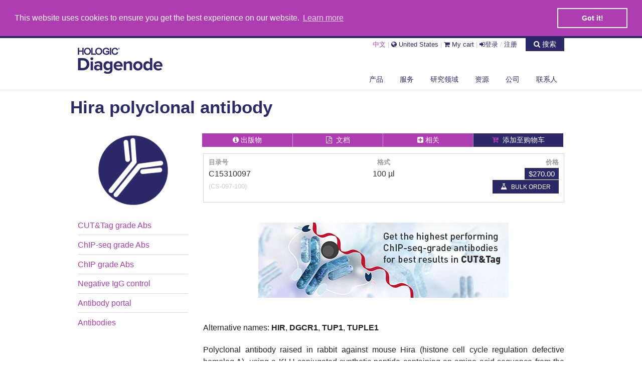

--- FILE ---
content_type: text/html; charset=UTF-8
request_url: https://www.diagenode.com/cn/p/hira-polyclonal-antibody-pioneer-100-ul
body_size: 23327
content:
<!DOCTYPE html>
<html lang=cn>

<head>
	<title>Hira Polyclonal Antibody | Diagenode	</title>
	<meta name="description" content="Hira ( Histone cell cycle regulation defective homolog A) Polyclonal Antibody  validated  in  WB and ELISA.  Batch-specific data available on the website. Alternative names: HIR, DGCR1, TUP1, TUPLE1"/><meta name="keywords" content=""/>	<meta http-equiv="Content-Type" content="text/html; charset=utf-8" />	<meta http-equiv="X-UA-Compatible" content="IE=edge">
	<meta name="viewport" content="width=device-width, initial-scale=1, minimum-scale=1">
	<meta name="twitter:site" content="@diagenode">
	<meta name="twitter:creator" content="@diagenode">
	<link href="https://plus.google.com/+diagenode" rel="publisher" />
	

	<link href="https://www.diagenode.com/cn/p/hira-polyclonal-antibody-pioneer-100-ul" rel="canonical"/><link rel="alternate" hreflang="x-default" href="https://www.diagenode.com/en/p/hira-polyclonal-antibody-pioneer-100-ul"><link rel="alternate" hreflang="zh-CN" href="https://www.diagenode.com/cn/p/hira-polyclonal-antibody-pioneer-100-ul"><link href="/favicon.ico" type="image/x-icon" rel="icon"/><link href="/favicon.ico" type="image/x-icon" rel="shortcut icon"/><meta name="twitter:card" 			content="product"><meta name="twitter:title" 			content="Hira polyclonal antibody "><meta name="twitter:image" 			content="https://www.diagenode.com/img/product/antibodies/antibody.png"><meta name="twitter:description" 	content="Alternative names: HIR, DGCR1, TUP1, TUPLE1
Polyclonal antibody raised in rabbit against mouse Hira (histone cell cycle regulation defective homolog A), using a KLH-conjugated synthetic peptide co..."><meta property="og:url"                content="https://www.diagenode.com/cn/p/hira-polyclonal-antibody-pioneer-100-ul" /><meta property="og:type"               content="product" /><meta property="og:title"              content="Hira polyclonal antibody "><meta property="og:description"        content="Alternative names: HIR, DGCR1, TUP1, TUPLE1
Polyclonal antibody raised in rabbit against mouse Hira (histone cell cycle regulation defective homolog A), using a KLH-conjugated synthetic peptide co..."><meta property="og:image"              content="https://www.diagenode.com/img/product/antibodies/antibody.png"><link rel="stylesheet" type="text/css" href="https://cdnjs.cloudflare.com/ajax/libs/foundation/5.5.2/css/foundation.min.css"/><link rel="stylesheet" type="text/css" href="https://cdnjs.cloudflare.com/ajax/libs/foundation/5.5.2/css/normalize.min.css"/><link rel="stylesheet" type="text/css" href="https://maxcdn.bootstrapcdn.com/font-awesome/4.7.0/css/font-awesome.min.css"/><link rel="stylesheet" type="text/css" href="https://cdnjs.cloudflare.com/ajax/libs/slick-carousel/1.4.1/slick.min.css"/><link rel="stylesheet" type="text/css" href="https://cdnjs.cloudflare.com/ajax/libs/slick-carousel/1.4.1/slick-theme.min.css"/><link rel="stylesheet" type="text/css" href="/css/app.css?v=1.4.5"/><link rel="stylesheet" type="text/css" href="/css/magnific-popup.css"/><link rel="stylesheet" type="text/css" href="/css/carousel.css?v=1.0.9"/><link rel="stylesheet" type="text/css" href="https://cdnjs.cloudflare.com/ajax/libs/cookieconsent2/3.0.3/cookieconsent.min.css"/><link rel="stylesheet" type="text/css" href="/css/flipclock.css"/><link rel="stylesheet" type="text/css" href="https://cdnjs.cloudflare.com/ajax/libs/selectize.js/0.12.1/css/selectize.default.min.css"/><script type="text/javascript" src="https://ajax.googleapis.com/ajax/libs/jquery/2.1.3/jquery.min.js"></script><script type="text/javascript" src="https://cdnjs.cloudflare.com/ajax/libs/modernizr/2.8.3/modernizr.min.js"></script><script type="text/javascript" src="https://cdnjs.cloudflare.com/ajax/libs/parsley.js/2.8.1/parsley.min.js"></script><script type="text/javascript" src="https://cdnjs.cloudflare.com/ajax/libs/foundation/5.5.2/js/foundation.min.js"></script><script type="text/javascript" src="https://maxcdn.bootstrapcdn.com/bootstrap/4.0.0/js/bootstrap.min.js"></script><script type="text/javascript" src="https://cdnjs.cloudflare.com/ajax/libs/slick-carousel/1.4.1/slick.min.js"></script><script type="text/javascript" src="/js/jquery.magnific-popup.min.js"></script><script type="text/javascript" src="https://cdnjs.cloudflare.com/ajax/libs/selectize.js/0.12.1/js/standalone/selectize.min.js"></script><script type="text/javascript" src="https://cdnjs.cloudflare.com/ajax/libs/cookieconsent2/3.0.3/cookieconsent.min.js"></script><script type="text/javascript" src="/js/readmore.min.js"></script><script type="text/javascript" src="/js/honeypot.js"></script><script type="text/javascript" src="https://www.google.com/recaptcha/api.js?hl=en&onload=onRecaptchaLoadCallback&render=explicit" async="async" defer="defer"></script><script type="text/javascript">
//<![CDATA[
var recaptcha694205978aaf6;
var recaptcha694205977f869;
var onRecaptchaLoadCallback = function() {
recaptcha694205977f869 = grecaptcha.render('recaptcha694205977f869', {"sitekey":"6LeTRVkUAAAAAPj_cUlLNL6VWKw7xwOFiAh681Bo","theme":"light"});
recaptcha694205978aaf6 = grecaptcha.render('recaptcha694205978aaf6', {"sitekey":"6LeTRVkUAAAAAPj_cUlLNL6VWKw7xwOFiAh681Bo","theme":"light"});
}
//]]>
</script>	<!-- Facebook Pixel Code -->
	<script>
		! function(f, b, e, v, n, t, s) {
			if (f.fbq) return;
			n = f.fbq = function() {
				n.callMethod ?
					n.callMethod.apply(n, arguments) : n.queue.push(arguments)
			};
			if (!f._fbq) f._fbq = n;
			n.push = n;
			n.loaded = !0;
			n.version = '2.0';
			n.queue = [];
			t = b.createElement(e);
			t.async = !0;
			t.src = v;
			s = b.getElementsByTagName(e)[0];
			s.parentNode.insertBefore(t, s)
		}(window,
			document, 'script', 'https://connect.facebook.net/en_US/fbevents.js');
		fbq('init', '1024472520974454');
		fbq('track', 'PageView');
	</script>
	<noscript><img height="1" width="1" style="display:none" src="https://www.facebook.com/tr?id=1024472520974454&ev=PageView&noscript=1" /></noscript>
	<!-- DO NOT MODIFY -->
	<!-- End Facebook Pixel Code -->
	

	
<!-- 	<script type="text/javascript">
		(function(c, l, a, r, i, t, y) {
			c[a] = c[a] || function() {
				(c[a].q = c[a].q || []).push(arguments)
			};
			t = l.createElement(r);
			t.async = 1;
			t.src = "https://www.clarity.ms/tag/" + i;
			y = l.getElementsByTagName(r)[0];
			y.parentNode.insertBefore(t, y);
		})(window, document, "clarity", "script", "8saesoq2e3");
	</script>
 -->



</head>

<body>
	<script type="text/javascript">
		window.dataLayer = window.dataLayer || [];
		(function($) { $.fn.addToCart = function(name,id,price,quantity) {
	dataLayer.push({
	'event': 'addToCart',
	'ecommerce': {
	'currencyCode': 'USD',
	'add': {
	'products': [{
	'name': name,
	'id': id,
	'price': price,
	'quantity': quantity
	}]
	}}});};
	})(jQuery);
	dataLayer.push({ 'ecommerce': {'currencyCode': 'USD',
	'impressions': [],'detail' : {'actionField' : {'list' :
	'Chromatin associated proteins'}, 'products': [{'name' : 'Hira polyclonal antibody ',
	'id': 'C15310097',
	'price' : '270',
	'category' : 'Chromatin associated proteins'}]}}}); </script>
		</script>
	<!-- End  Enhanced ecommerce through Google Tag Manager -->
		<!-- Google Tag Manager -->
	<noscript><iframe src="//www.googletagmanager.com/ns.html?id=GTM-W48VMZ" height="0" width="0" style="display:none;visibility:hidden"></iframe></noscript>
	<script>
		(function(w, d, s, l, i) {
			w[l] = w[l] || [];
			w[l].push({
				'gtm.start': new Date().getTime(),
				event: 'gtm.js'
			});
			var f = d.getElementsByTagName(s)[0],
				j = d.createElement(s),
				dl = l != 'dataLayer' ? '&l=' + l : '';
			j.async = true;
			j.src =
				'//www.googletagmanager.com/gtm.js?id=' + i + dl;
			f.parentNode.insertBefore(j, f);
		})(window, document, 'script', 'dataLayer', 'GTM-W48VMZ');
	</script>
	<!-- End Google Tag Manager -->

	<!-- BEGIN: HEADER -->
	<div class="container headerstyle">
		<div class="row" style="margin-top:-1px;">
			<div class="small-3 large-3 columns" style="padding-top:16px">
				<a href="/cn"><img src="/img/diagenode-hologic_logo.png" alt="Diagenode"/></a>			</div>

			<div class="small-9 large-9 columns">

				<div class="large-12 columns no-padding-right">

					<div class="pull-right">

						<small>
														<a data-dropdown="drop0" aria-controls="drop0" aria-expanded="false" style="color:#AF3DB2">中文</a>
							<div id="drop0" data-dropdown-content class="f-dropdown content" aria-hidden="true" tabindex="-1">
								<ul class="no-bullet">
									<li>
										<a href="/en/p/hira-polyclonal-antibody-pioneer-100-ul">EN</a>									</li>
									<li>
										<a href="/jp/p/hira-polyclonal-antibody-pioneer-100-ul">日本語</a>									</li>
									<li>
										<a href="/cn/p/hira-polyclonal-antibody-pioneer-100-ul">中文</a>									</li>
								</ul>
							</div>
							<!---->
							<span style="color:#CCC">|</span>
							<a href="#" data-reveal-id="countryModal" rel="nofollow" class="top-menu-link"><i class="fa fa-globe"></i> United States</a>
							<span style="color:#CCC">|</span>
							<a href="/cn/pages/online-store" class="top-menu-link" rel="nofollow"><i class="fa fa-shopping-cart"></i> My cart</a> <span style="color:#CCC">|</span> <a data-reveal-id="loginModal" class="top-menu-link"><i class="fa fa-sign-in"></i>登录</a> <span style="color:#CCC">/</span> <a href="/cn/users/register" class="top-menu-link" rel="nofollow">注册</a>						</small>



						<a href="#" id="search_toggle" style="font-variant: small-caps; text-transform:none; margin-left:0.8rem;" class="tiny alert button"><i class="fa fa-search"> </i> 搜索</a>

											</div>
				</div>

			</div>
		</div>
		<div class="row">
			<div class="large-12 columns" style="margin-top:-18px;margin-bottom:-13px">

				<ul class="button-group right">
					<li>
						
<a data-dropdown="dropprod" aria-controls="dropprod" aria-expanded="false" class="small button secondary">产品</a>
<div id="dropprod" data-dropdown-content class="f-dropdown large content" aria-hidden="true" tabindex="-1">
    <div class="row">

            <div class="large-6 columns"><h6 class="subheader"><a href="/cn/categories/shearing-technologies">剪切技术</a></h6><hr/><ul class="no-bullet"><li><a href="/cn/categories/bioruptor-shearing-device">Bioruptor<sup>&reg;</sup></a></li><li><a href="/cn/categories/megaruptor">Megaruptor<sup>&reg;</sup></a></li><li><a href="/cn/categories/one-shearing-device">One<sup>&reg;</sup></a></li><li><a href="/cn/categories/bioruptor-maintenance">Maintenance Plans</a></li></ul><br/><h6 class="subheader"><a href="/cn/categories/tagmentation">Tagmentation</a></h6><hr/><ul class="no-bullet"></ul><br/><h6 class="subheader"><a href="/cn/categories/chromatin-function">Chromatin studies</a></h6><hr/><ul class="no-bullet"><li><a href="/cn/categories/chromatin-shearing">Chromatin shearing</a></li><li><a href="/cn/categories/chromatin-immunoprecipitation">Chromatin immunoprecipitation</a></li><li><a href="/cn/categories/chromatin-ip-chipmentation">ChIPmentation&trade;</a></li><li><a href="/cn/categories/cutandtag">CUT&Tag</a></li><li><a href="/cn/categories/atac-seq">ATAC-seq</a></li></ul><br/><h6 class="subheader"><a href="/cn/categories/dna-methylation">DNA methylation</a></h6><hr/><ul class="no-bullet"><li><a href="/cn/categories/bisulfite-conversion">Bisulfite conversion</a></li><li><a href="/cn/categories/methylated-dna-immunoprecipitation">Methylated DNA Immunoprecipitation</a></li><li><a href="/cn/categories/methylbinding-domain-protein-assay">Methylbinding domain protein</a></li><li><a href="/cn/categories/hydroxymethylated-dna-immunoprecipitation">Hydroxymethylated DNA Immunoprecipitation</a></li></ul><br/><h6 class="subheader"><a href="/cn/categories/crispr-cas9-genome-editing">Genome editing (CRISPR/Cas9)</a></h6><hr/><ul class="no-bullet"><li><a href="/cn/categories/selection-of-guide-rna-by-ChIP">Selection of guide RNA by ChIP</a></li></ul><br/></div><div class="large-6 columns"><h6 class="subheader"><a href="/cn/categories/antibodies">Antibodies</a></h6><hr/><ul class="no-bullet"><li><a href="/cn/categories/all-antibodies">All antibodies</a></li><li><a href="/cn/categories/sample-size-antibodies">Sample size antibodies</a></li><li><a href="/cn/categories/chip-seq-grade-antibodies">ChIP-seq grade antibodies</a></li><li><a href="/cn/categories/chip-grade-antibodies">ChIP-grade antibodies</a></li><li><a href="/cn/categories/western-blot-antibodies">Western Blot Antibodies</a></li><li><a href="/cn/categories/dna-methylation-antibody">DNA modifications</a></li><li><a href="/cn/categories/rna-modifications-antibodies">RNA modifications</a></li><li><a href="/cn/categories/crispr-cas9">CRISPR/Cas9 antibodies</a></li><li><a href="/cn/categories/cut-and-tag-antibodies">CUT&Tag Antibodies</a></li></ul><br/><h6 class="subheader"><a href="/cn/categories/library-preparation">NGS Library preparation</a></h6><hr/><ul class="no-bullet"><li><a href="/cn/categories/library-preparation-for-ChIP-seq">Library preparation for ChIP-seq</a></li><li><a href="/cn/categories/Library-preparation-for-RNA-seq">Library preparation for RNA sequencing </a></li><li><a href="/cn/categories/library-preparation-for-dna-sequencing">Library preparation for DNA sequencing</a></li></ul><br/><h6 class="subheader"><a href="/cn/categories/epigenetic-automation">Automation</a></h6><hr/><ul class="no-bullet"><li><a href="/cn/categories/ip-star-accessories">IP-Star accessories</a></li></ul><br/><h6 class="subheader"><a href="/cn/categories/reagents">Reagents</a></h6><hr/><ul class="no-bullet"><li><a href="/cn/categories/primer-indexes-for-tagmented-libraries">Primer indexes for tagmented libraries</a></li><li><a href="/cn/categories/exosomes">Exosomes</a></li></ul><br/></div>
    </div>
</div>
					</li>
					
					<li>
					<a href="/cn/categories/Services" class="small button secondary">服务</a>					
					</li>
					
					<li>
																		<a href="/cn/areas" class="small button secondary">研究领域</a>


					</li>
					<li>
						<a data-dropdown="drop1" aria-controls="drop1" aria-expanded="false" class="small button secondary">资源</a>
						<div id="drop1" data-dropdown-content class="f-dropdown content" aria-hidden="true" tabindex="-1">
							<ul class="no-bullet">
								<li><a href="/cn/protocols">方案</a>								</li>
								<li><a href="/cn/publications">出版物</a>								</li>
								<li><a href="/cn/documents">文档</a>								</li>
								<li><a href="/cn/testimonials">证明书</a>								</li>
								<li><a href="/cn/pages/videos">Videos</a>								</li>
								<li><a href="/cn/pages/webinar">Webinars</a>								</li>
							</ul>
						</div>
					</li>
					<li>
						<a data-dropdown="drop2" aria-controls="drop2" aria-expanded="false" class="small button secondary">公司</a>
						<div id="drop2" data-dropdown-content class="f-dropdown content" aria-hidden="true" tabindex="-1">
							<ul class="no-bullet">
								<li><a href="/cn/pages/about">关于我们</a>								</li>
								<li><a href="/cn/events">活动</a>								</li>
								<li><a href="/cn/news">新闻</a>								</li>
								<li><a href="/cn/pages/careers">招贤纳士</a>								</li>
								<li><a href="/cn/pages/scientific-programs">科学项目</a>								</li>
							</ul>
						</div>
					</li>
					<li>
					<a href="/cn/pages/contact" class="small button secondary">联系人</a>						<div id="drop3" data-dropdown-content class="f-dropdown content" aria-hidden="true" tabindex="-1">
						</div>
					</li>
				</ul>
			</div>
		</div>
	</div><!-- END: HEADER -->
	<br>




	<!-- BEGIN: CONTENT -->
	<div class="container" id="content_site">
		<div class="row">
			<div class="large-12 columns">
				<!-- BEGIN: BREADCRUMBS -->
								<ul class="breadcrumbs" itemscope itemtype="https://schema.org/BreadcrumbList">
											<li itemprop="itemListElement" itemscope itemtype="https://schema.org/ListItem">
							<a itemprop="item" href="https://www.diagenode.com/cn">
								<i class="fa fa-home"></i> <span itemprop="name">Diagenode.com</span>
							</a>
							<meta itemprop="position" content="1" />
						</li>
										<li itemprop="itemListElement" itemscope itemtype="https://schema.org/ListItem"><a itemprop="item" href="/cn/categories/chromatin-modifying-and-or-associated-proteins"><span itemprop="name">Chromatin associated proteins</span></a>, <a itemprop="item" href="/cn/categories/all-antibodies"><span itemprop="name">All antibodies</span></a><meta itemprop="position" content="2" /></li><li itemprop="itemListElement" itemscope itemtype="https://schema.org/ListItem"><a itemprop="item" href="/cn/p/hira-polyclonal-antibody-pioneer-100-ul"><span itemprop="name">Hira polyclonal antibody </span></a><meta itemprop="position" content="3" /></li>				</ul>
				<!-- END: BREADCRUMBS -->

								<div class="row" id="big_search" style="display: none">
					<div class="small-12 medium-12 large-12 columns">
						<div class="row panel no-padding-right no-padding-left">
    <div class="small-12 medium-12 large-12 columns">
        <div class="small-11 medium-11 large-11 columns no-padding-right no-padding-left">
        <form action="/cn/p/hira-polyclonal-antibody-pioneer-100-ul" id="SearchSlugForm" method="post" accept-charset="utf-8"><div style="display:none;"><input type="hidden" name="_method" value="POST"/></div><div class="input text"><input name="data[Search][name]" class="search"  placeholder="您在寻找什么？" type="text" id="SearchName"/></div></form>        </div>
        <div class="small-1 medium-1 large-1 columns">
            <i class="hide-for-small-only home-fa-search fa fa-search"> </i>
        </div>
    </div>
</div>

<script>
    var $search = $('#SearchName').selectize({
        valueField: 'slug',
        total: 10,
        delimiter: null,
        labelField: 'name',
        searchField: ['name', 'description', 'catalog_number'],
        create: function(input,callback) {
            if (/publication/i.test(input)) {
                input = input.replace('in publications','').replace('in publication','');
                input = input.replace('publications','').replace('publication','');
                window.location.href = "https://www.diagenode.com/cn/publications/search?keyword="+encodeURIComponent(input);
            } else if (/document/i.test(input)) {
                input = input.replace('in documents','').replace('in document','');
                input = input.replace('documents','').replace('document','');
                window.location.href = "https://www.diagenode.com/cn/documents/search?keyword="+encodeURIComponent(input);
            } else if (/protocol/i.test(input)) {
                input = input.replace('in protocols','').replace('in protocol','');
                input = input.replace('protocols','').replace('protocol','');
                window.location.href = "https://www.diagenode.com/cn/protocols/search?keyword="+encodeURIComponent(input);
            } else {
                window.location.href = "https://www.diagenode.com/cn/products/search?keyword="+encodeURIComponent(input);
            }
            callback();
            //return { slug: input, name: input  }
        },
        persist: false,
        addPrecedence: true,
        render: {
            item: function(item,escape) {
                return '<div>' + (item.name) + '</div>';
            },
            option: function(item,escape) {
                return "<div>" + "<span class='success label'>" + item.catalog_number + "</span> " +
                        "<strong style='color:#B21329'>" + (item.name) + "</strong>" +
                        "<span style='color:#999;'><small> (" + item.format + ")</small></span>" +
                        "<br/><div style='font-size:0.95em;color:#666;padding:2px'>" + (item.description) + "</div></div>";
            },
            option_create: function(data, escape) {
                //return '<div class="create" style="font-size:1.25em">Search for <strong>' + escape(data.input) + '</strong>&hellip;</div>';
                return "<div class='create'>" +
                        "<span style='color:#B21329'>Search for <strong>" + escape(data.input) + "</strong>&hellip;</span>" +
                        '<br/><div style="font-size:0.95em;color:#666;padding:2px">Scroll through the items below or simply press enter to search for "' + escape(data.input) + '". Examples: "h3k4", "cas9 publications", "dna shearing protocols", "bioruptor documents", ...</div></div>';
            }
        },
        load: function(query, callback) {
            if (!query.length) return callback();
            $.ajax({
                url: 'https://www.diagenode.com/cn/products/ajax/' + encodeURIComponent(query),
                type: 'GET',
                dataType: 'json',
                error: function(res) {
                    callback();
                },
                success: function(res) {
                    console.log(res);
                    callback(res.products.slice(0,500));
                }
            });
        },
        onItemAdd: function(value,item) {
            window.location.href = "https://www.diagenode.com/cn/p/"+value;
        },
    });
    $('#search_toggle').click(function(){
        $('#big_search').slideToggle('fast',function() { $search[0].selectize.focus(); });
    });
</script>
					</div>
				</div>
			</div>
		</div>

		
		


<div class="row" itemscope itemtype="http://schema.org/Product">
    <div class="row">
        <div class="small-12 medium-12 large-12 columns">
            <h1 itemprop="name">Hira polyclonal antibody             </h1>
        </div>
    </div>
    <div class="medium-3 large-3 columns">
        <img src="/img/product/antibodies/antibody.png" alt="Mouse IgG" itemprop="image" data-reveal-id="exampleModal1" style="cursor: zoom-in"/>            <div class="reveal-modal" id="exampleModal1" data-reveal>
                <img src="/img/product/antibodies/antibody.png" alt="Mouse IgG" itemprop="image"/>                <a class="close-reveal-modal" aria-label="Close modal" type="button">
                    <span aria-hidden="true">&times;</span>
                </a>
            </div>
        

        <br />

        
        
        <!-- <br/><a href="https://www.diagenode.com/publications/view/" class="help radius small button" title="highlited_publication">PUB FLASH<hr/><em></em><br/><br/><span style="color:#999">BRAIN RESEARCH</span></a> -->


        
        
                <div class="text-right hide-for-small">
                    </div>
        
        <br><ul style="list-style:none; padding-left:0; margin-left:0"><li><a href="https://www.diagenode.com/en/categories/cut-and-tag-antibodies">CUT&Tag grade Abs</a></li><hr><li><a href="https://www.diagenode.com/en/categories/chip-seq-grade-antibodies">ChIP-seq grade Abs</a></li><hr><li><a href="https://www.diagenode.com/en/categories/chip-grade-antibodies">ChIP grade Abs</a></li><hr><li><a href="https://www.diagenode.com/en/categories/isotype-controls">Negative IgG control</a></li><hr><li><a href="https://www.diagenode.com/en/pages/antibody-portal">Antibody portal</a></li><hr><li><a href="https://www.diagenode.com/en/categories/antibodies">Antibodies</a></li></ul>

    </div>


    <div class="medium-9 large-9 columns">

        <ul class="button-group even-4">
            <!--li>
                                    </li-->
            <li><a href="#" class="tiny details button" id="publication_trigger"><i class="fa fa-info-circle"></i></i><span class="show-for-large-up">&nbsp;出版物</span></a></li>
            <li><a href="#" class="tiny details button" id="document_trigger"><i class="fa fa-file-pdf-o"></i> <span class="show-for-large-up">&nbsp;文档</span></a>
            </li>
            <li><a href="#" class="tiny details button" id="related_trigger"><i class="fa fa-plus-square"></i><span class="show-for-large-up">&nbsp;相关</span></a>
            </li>
            <li>
                <!-- BEGIN: ADD TO CART MODAL --><div id="cartModal-2088" class="reveal-modal small" data-reveal aria-labelledby="modalTitle" aria-hidden="true" role="dialog">
<form action="/cn/carts/add/2088" id="CartAdd/2088Form" method="post" accept-charset="utf-8"><div style="display:none;"><input type="hidden" name="_method" value="POST"/></div><input type="hidden" name="data[Cart][product_id]" value="2088" id="CartProductId"/>
<div class="row">
    <div class="small-12 medium-12 large-12 columns">
        
        <p>将 <input name="data[Cart][quantity]" placeholder="1" value="1" min="1" style="width:60px;display:inline" type="number" id="CartQuantity" required="required"/> <strong> Hira polyclonal antibody </strong> 添加至我的购物车。</p>

        <div class="row">
            <div class="small-6 medium-6 large-6 columns">
                <button class="alert small button expand" onclick="$(this).addToCart('Hira polyclonal antibody ',
                    'C15310097',
                     '270',
                       $('#CartQuantity').val());" name="checkout" id="checkout" value="checkout" type="submit">结账</button>            </div>
            <div class="small-6 medium-6 large-6 columns">
                <button class="alert small button expand" onclick="$(this).addToCart('Hira polyclonal antibody ',
                    'C15310097',
                    '270',
                       $('#CartQuantity').val());" name="keepshop" id="keepshop" type="submit">继续购物</button>            </div>
        </div>
    </div>
</div>

</form><a class="close-reveal-modal" aria-label="Close">&#215;</a></div><!-- END: ADD TO CART MODAL --><a href="#" id="hira-polyclonal-antibody-pioneer-100-ul" data-reveal-id="cartModal-2088" class="expand tiny alert button"><i class="fa fa-cart-plus"></i><span class="show-for-large-up">&nbsp; 添加至购物车</span></a>            </li>
        </ul>

        <div class="row">
            <div class="small-12 medium-12 large-12 columns">
                <div class="panel" style="background-color:#FFF;padding:4px 10px 4px 10px">
                    <div class="row">
                        <div class="small-4 medium-4 large-4 columns">
                            <small><strong style="color:#999;font-variant:small-caps">目录号</strong></small>
                        </div>
                        <div class="small-4 medium-4 large-4 columns text-center">
                            <small><strong style="color:#999;font-variant:small-caps">格式</strong></small>
                        </div>
                        <div class="small-4 medium-4 large-4 columns text-right">
                                                            <small><strong style="color:#999;font-variant:small-caps">价格</strong></small>
                                                    </div>
                    </div>
                    <div class="row">
                        <div class="small-4 medium-4 large-4 columns">
                                                        C15310097<br/><small><span style="color:#CCC">(CS-097-100)</span></small>                        </div>
                        <div class="small-4 medium-4 large-4 columns text-center">
                            100 µl                        </div>
                        <div class="small-4 medium-4 large-4 columns text-right">
                            <span class="label-primary label alert">$270.00</span><!-- BEGIN: QUOTE MODAL --><div id="quoteModal-ab" class="reveal-modal small" data-reveal aria-labelledby="modalTitle" aria-hidden="true" role="dialog">
<div class="row">
    <div class="small-12 medium-12 large-12 columns">
        <h3>获得报价</h3><p class="lead">Request a quote for a bulk order  for <strong>Hira polyclonal antibody </strong>. Please fill out the form here below. Your local sales account manager will get in touch with you
            shortly and send you a quotation based on your requirements.</p>

    </div>
</div>

<form action="/cn/quotes/quote?id=2088" id="QuoteQuote?id=2088Form" method="post" accept-charset="utf-8"><div style="display:none;"><input type="hidden" name="_method" value="POST"/></div><input type="hidden" name="data[Quote][product_id]" value="2088" id="QuoteProductId"/><input type="hidden" name="data[Quote][formLoaded6tY4bPYk]" value="VHdOcWtUT2hWT0QwRnVvbk5FcjRtZz09" id="QuoteFormLoaded6tY4bPYk"/>
<div class="row collapse">
    <div class="small-3 large-2 columns">
        <span class="prefix">数量</span>
    </div>
    <div class="small-9 large-10 columns">
        <input name="data[Quote][quantity]" placeholder="100 ml" type="text" id="QuoteQuantity"/>    </div>
</div>

<div class="row collapse">
    <div class="small-3 large-2 columns">
        <span class="prefix">名字</span>
    </div>
    <div class="small-9 large-10 columns">
        <input name="data[Quote][first_name]" placeholder="john" maxlength="255" type="text" id="QuoteFirstName" required="required"/>    </div>
</div>

<div class="row collapse">
    <div class="small-3 large-2 columns">
        <span class="prefix">姓氏</span>
    </div>
    <div class="small-9 large-10 columns">
        <input name="data[Quote][last_name]" placeholder="doe" maxlength="255" type="text" id="QuoteLastName" required="required"/>    </div>
</div>

<div class="row collapse">
    <div class="small-3 large-2 columns">
        <span class="prefix">Company <sup style="font-size:16px;color:red;">*</sup></span>
    </div>
    <div class="small-9 large-10 columns">
        <input name="data[Quote][company]" placeholder="Organisation / Institute" maxlength="255" type="text" id="QuoteCompany" required="required"/>    </div>
</div>

<div class="row collapse">
    <div class="small-3 large-2 columns">
        <span class="prefix">电话号码</span>
    </div>
    <div class="small-9 large-10 columns">
        <input name="data[Quote][phone_number]" placeholder="+1 862 209-4680" maxlength="255" type="text" id="QuotePhoneNumber"/>    </div>
</div>

<div class="row collapse">
    <div class="small-3 large-2 columns">
        <span class="prefix">City</span>
    </div>
    <div class="small-9 large-10 columns">
        <input name="data[Quote][city]" placeholder="Denville" maxlength="255" type="text" id="QuoteCity"/>    </div>
</div>

<div class="row collapse">
    <div class="small-3 large-2 columns">
        <span class="prefix">Country</span>
    </div>
    <div class="small-9 large-10 columns">
        <select name="data[Quote][country]" required="required" class="triggers" id="country_selector_quote-2088">
<option value="">-- select a country --</option>
<option value="AF">Afghanistan</option>
<option value="AX">Åland Islands</option>
<option value="AL">Albania</option>
<option value="DZ">Algeria</option>
<option value="AS">American Samoa</option>
<option value="AD">Andorra</option>
<option value="AO">Angola</option>
<option value="AI">Anguilla</option>
<option value="AQ">Antarctica</option>
<option value="AG">Antigua and Barbuda</option>
<option value="AR">Argentina</option>
<option value="AM">Armenia</option>
<option value="AW">Aruba</option>
<option value="AU">Australia</option>
<option value="AT">Austria</option>
<option value="AZ">Azerbaijan</option>
<option value="BS">Bahamas</option>
<option value="BH">Bahrain</option>
<option value="BD">Bangladesh</option>
<option value="BB">Barbados</option>
<option value="BY">Belarus</option>
<option value="BE">Belgium</option>
<option value="BZ">Belize</option>
<option value="BJ">Benin</option>
<option value="BM">Bermuda</option>
<option value="BT">Bhutan</option>
<option value="BO">Bolivia</option>
<option value="BQ">Bonaire, Sint Eustatius and Saba</option>
<option value="BA">Bosnia and Herzegovina</option>
<option value="BW">Botswana</option>
<option value="BV">Bouvet Island</option>
<option value="BR">Brazil</option>
<option value="IO">British Indian Ocean Territory</option>
<option value="BN">Brunei Darussalam</option>
<option value="BG">Bulgaria</option>
<option value="BF">Burkina Faso</option>
<option value="BI">Burundi</option>
<option value="KH">Cambodia</option>
<option value="CM">Cameroon</option>
<option value="CA">Canada</option>
<option value="CV">Cape Verde</option>
<option value="KY">Cayman Islands</option>
<option value="CF">Central African Republic</option>
<option value="TD">Chad</option>
<option value="CL">Chile</option>
<option value="CN">China</option>
<option value="CX">Christmas Island</option>
<option value="CC">Cocos (Keeling) Islands</option>
<option value="CO">Colombia</option>
<option value="KM">Comoros</option>
<option value="CG">Congo</option>
<option value="CD">Congo, The Democratic Republic of the</option>
<option value="CK">Cook Islands</option>
<option value="CR">Costa Rica</option>
<option value="CI">Côte d&#039;Ivoire</option>
<option value="HR">Croatia</option>
<option value="CU">Cuba</option>
<option value="CW">Curaçao</option>
<option value="CY">Cyprus</option>
<option value="CZ">Czech Republic</option>
<option value="DK">Denmark</option>
<option value="DJ">Djibouti</option>
<option value="DM">Dominica</option>
<option value="DO">Dominican Republic</option>
<option value="EC">Ecuador</option>
<option value="EG">Egypt</option>
<option value="SV">El Salvador</option>
<option value="GQ">Equatorial Guinea</option>
<option value="ER">Eritrea</option>
<option value="EE">Estonia</option>
<option value="ET">Ethiopia</option>
<option value="FK">Falkland Islands (Malvinas)</option>
<option value="FO">Faroe Islands</option>
<option value="FJ">Fiji</option>
<option value="FI">Finland</option>
<option value="FR">France</option>
<option value="GF">French Guiana</option>
<option value="PF">French Polynesia</option>
<option value="TF">French Southern Territories</option>
<option value="GA">Gabon</option>
<option value="GM">Gambia</option>
<option value="GE">Georgia</option>
<option value="DE">Germany</option>
<option value="GH">Ghana</option>
<option value="GI">Gibraltar</option>
<option value="GR">Greece</option>
<option value="GL">Greenland</option>
<option value="GD">Grenada</option>
<option value="GP">Guadeloupe</option>
<option value="GU">Guam</option>
<option value="GT">Guatemala</option>
<option value="GG">Guernsey</option>
<option value="GN">Guinea</option>
<option value="GW">Guinea-Bissau</option>
<option value="GY">Guyana</option>
<option value="HT">Haiti</option>
<option value="HM">Heard Island and McDonald Islands</option>
<option value="VA">Holy See (Vatican City State)</option>
<option value="HN">Honduras</option>
<option value="HK">Hong Kong</option>
<option value="HU">Hungary</option>
<option value="IS">Iceland</option>
<option value="IN">India</option>
<option value="ID">Indonesia</option>
<option value="IR">Iran, Islamic Republic of</option>
<option value="IQ">Iraq</option>
<option value="IE">Ireland</option>
<option value="IM">Isle of Man</option>
<option value="IL">Israel</option>
<option value="IT">Italy</option>
<option value="JM">Jamaica</option>
<option value="JP">Japan</option>
<option value="JE">Jersey</option>
<option value="JO">Jordan</option>
<option value="KZ">Kazakhstan</option>
<option value="KE">Kenya</option>
<option value="KI">Kiribati</option>
<option value="KP">Korea, Democratic People&#039;s Republic of</option>
<option value="KR">Korea, Republic of</option>
<option value="KW">Kuwait</option>
<option value="KG">Kyrgyzstan</option>
<option value="LA">Lao People&#039;s Democratic Republic</option>
<option value="LV">Latvia</option>
<option value="LB">Lebanon</option>
<option value="LS">Lesotho</option>
<option value="LR">Liberia</option>
<option value="LY">Libya</option>
<option value="LI">Liechtenstein</option>
<option value="LT">Lithuania</option>
<option value="LU">Luxembourg</option>
<option value="MO">Macao</option>
<option value="MK">Macedonia, Republic of</option>
<option value="MG">Madagascar</option>
<option value="MW">Malawi</option>
<option value="MY">Malaysia</option>
<option value="MV">Maldives</option>
<option value="ML">Mali</option>
<option value="MT">Malta</option>
<option value="MH">Marshall Islands</option>
<option value="MQ">Martinique</option>
<option value="MR">Mauritania</option>
<option value="MU">Mauritius</option>
<option value="YT">Mayotte</option>
<option value="MX">Mexico</option>
<option value="FM">Micronesia, Federated States of</option>
<option value="MD">Moldova</option>
<option value="MC">Monaco</option>
<option value="MN">Mongolia</option>
<option value="ME">Montenegro</option>
<option value="MS">Montserrat</option>
<option value="MA">Morocco</option>
<option value="MZ">Mozambique</option>
<option value="MM">Myanmar</option>
<option value="NA">Namibia</option>
<option value="NR">Nauru</option>
<option value="NP">Nepal</option>
<option value="NL">Netherlands</option>
<option value="NC">New Caledonia</option>
<option value="NZ">New Zealand</option>
<option value="NI">Nicaragua</option>
<option value="NE">Niger</option>
<option value="NG">Nigeria</option>
<option value="NU">Niue</option>
<option value="NF">Norfolk Island</option>
<option value="MP">Northern Mariana Islands</option>
<option value="NO">Norway</option>
<option value="OM">Oman</option>
<option value="PK">Pakistan</option>
<option value="PW">Palau</option>
<option value="PS">Palestine, State of</option>
<option value="PA">Panama</option>
<option value="PG">Papua New Guinea</option>
<option value="PY">Paraguay</option>
<option value="PE">Peru</option>
<option value="PH">Philippines</option>
<option value="PN">Pitcairn</option>
<option value="PL">Poland</option>
<option value="PT">Portugal</option>
<option value="PR">Puerto Rico</option>
<option value="QA">Qatar</option>
<option value="RE">Réunion</option>
<option value="RO">Romania</option>
<option value="RU">Russian Federation</option>
<option value="RW">Rwanda</option>
<option value="BL">Saint Barthélemy</option>
<option value="SH">Saint Helena, Ascension and Tristan da Cunha</option>
<option value="KN">Saint Kitts and Nevis</option>
<option value="LC">Saint Lucia</option>
<option value="MF">Saint Martin (French part)</option>
<option value="PM">Saint Pierre and Miquelon</option>
<option value="VC">Saint Vincent and the Grenadines</option>
<option value="WS">Samoa</option>
<option value="SM">San Marino</option>
<option value="ST">Sao Tome and Principe</option>
<option value="SA">Saudi Arabia</option>
<option value="SN">Senegal</option>
<option value="RS">Serbia</option>
<option value="SC">Seychelles</option>
<option value="SL">Sierra Leone</option>
<option value="SG">Singapore</option>
<option value="SX">Sint Maarten (Dutch part)</option>
<option value="SK">Slovakia</option>
<option value="SI">Slovenia</option>
<option value="SB">Solomon Islands</option>
<option value="SO">Somalia</option>
<option value="ZA">South Africa</option>
<option value="GS">South Georgia and the South Sandwich Islands</option>
<option value="ES">Spain</option>
<option value="LK">Sri Lanka</option>
<option value="SD">Sudan</option>
<option value="SR">Suriname</option>
<option value="SS">South Sudan</option>
<option value="SJ">Svalbard and Jan Mayen</option>
<option value="SZ">Swaziland</option>
<option value="SE">Sweden</option>
<option value="CH">Switzerland</option>
<option value="SY">Syrian Arab Republic</option>
<option value="TW">Taiwan</option>
<option value="TJ">Tajikistan</option>
<option value="TZ">Tanzania</option>
<option value="TH">Thailand</option>
<option value="TL">Timor-Leste</option>
<option value="TG">Togo</option>
<option value="TK">Tokelau</option>
<option value="TO">Tonga</option>
<option value="TT">Trinidad and Tobago</option>
<option value="TN">Tunisia</option>
<option value="TR">Turkey</option>
<option value="TM">Turkmenistan</option>
<option value="TC">Turks and Caicos Islands</option>
<option value="TV">Tuvalu</option>
<option value="UG">Uganda</option>
<option value="UA">Ukraine</option>
<option value="AE">United Arab Emirates</option>
<option value="GB">United Kingdom</option>
<option value="US" selected="selected">United States</option>
<option value="UM">United States Minor Outlying Islands</option>
<option value="UY">Uruguay</option>
<option value="UZ">Uzbekistan</option>
<option value="VU">Vanuatu</option>
<option value="VE">Venezuela</option>
<option value="VN">Viet Nam</option>
<option value="VG">Virgin Islands, British</option>
<option value="VI">Virgin Islands, U.S.</option>
<option value="WF">Wallis and Futuna</option>
<option value="EH">Western Sahara</option>
<option value="YE">Yemen</option>
<option value="ZM">Zambia</option>
<option value="ZW">Zimbabwe</option>
</select><script>
    $('#country_selector_quote-2088').selectize();
</script><br />
    </div>
</div>
<div class="row collapse">
    <div class="small-3 large-2 columns">
        <span class="prefix">State</span>
    </div>
    <div class="small-9 large-10 columns">
        <input name="data[Quote][state]" id="state-2088" maxlength="3" type="text"/><br />
    </div>
</div>

<div class="row collapse">
    <div class="small-3 large-2 columns">
        <span class="prefix">电子邮箱</span>
    </div>
    <div class="small-9 large-10 columns">
        <input name="data[Quote][email]" placeholder="email@address.com" maxlength="255" type="email" id="QuoteEmail" required="required"/>    </div>
</div>
<div class="row collapse" id="email_v">
    <div class="small-3 large-2 columns">
        <span class="prefix">Email verification<sup style="font-size:16px;color:red;">*</sup></span>
    </div>
    <div class="small-9 large-10 columns">
        <input name="data[Quote][email_v]" autocomplete="nope" type="text" id="QuoteEmailV"/>    </div>
</div>

<div class="row collapse">
    <div class="small-3 large-2 columns">
        <span class="prefix">Comment</span>
    </div>
    <div class="small-9 large-10 columns">
        <textarea name="data[Quote][comment]" placeholder="Additional comments" cols="30" rows="6" id="QuoteComment"></textarea>    </div>
</div>




<div class="row collapse">
    <div class="small-3 large-2 columns">
    </div>
    <div class="small-9 large-10 columns">
        <div class="recaptcha"><div id="recaptcha694205977f869"></div></div>    </div>
</div>
<br />

<div class="row collapse">
    <div class="small-3 large-2 columns">
    </div>
    <div class="small-9 large-10 columns">
        <button class="alert button expand" type="submit">Contact me</button>    </div>
</div>



</form>
<script>
    if ($("#country_selector_quote-2088.selectized").val() == 'US') {
        var val = $("#state-2088").val();
        $("#state-2088").replaceWith('<select name="data[Quote][state]" id="state-2088" required><option disabled selected value> -- select a state -- </option><option value="AL">Alabama (AL)</option><option value="AK">Alaska (AK)</option><option value="AZ">Arizona (AZ)</option><option value="AR">Arkansas (AR)</option><option value="CA">California (CA)</option><option value="CO">Colorado (CO)</option><option value="CT">Connecticut (CT)</option><option value="DE">Delaware (DE)</option><option value="FL">Florida (FL)</option><option value="GA">Georgia (GA)</option><option value="HI">Hawaii (HI)</option><option value="ID">Idaho (ID)</option><option value="IL">Illinois (IL)</option><option value="IN">Indiana (IN)</option><option value="IA">Iowa (IA)</option><option value="KS">Kansas (KS)</option><option value="KY">Kentucky (KY)</option><option value="LA">Louisiana (LA)</option><option value="ME">Maine (ME)</option><option value="MD">Maryland (MD)</option><option value="MA">Massachusetts (MA)</option><option value="MI">Michigan (MI)</option><option value="MN">Minnesota (MN)</option><option value="MS">Mississippi (MS)</option><option value="MO">Missouri (MO)</option><option value="MT">Montana (MT)</option><option value="NE">Nebraska (NE)</option><option value="NV">Nevada (NV)</option><option value="NH">New Hampshire (NH)</option><option value="NJ">New Jersey (NJ)</option><option value="NM">New Mexico (NM)</option><option value="NY">New York (NY)</option><option value="NC">North Carolina (NC)</option><option value="ND">North Dakota (ND)</option><option value="OH">Ohio (OH)</option><option value="OK">Oklahoma (OK)</option><option value="OR">Oregon (OR)</option><option value="PA">Pennsylvania (PA)</option><option value="PR">Puerto Rico (PR)</option><option value="RI">Rhode Island (RI)</option><option value="SC">South Carolina (SC)</option><option value="SD">South Dakota (SD)</option><option value="TN">Tennessee (TN)</option><option value="TX">Texas (TX)</option><option value="UT">Utah (UT)</option><option value="VT">Vermont (VT)</option><option value="VA">Virginia (VA)</option><option value="WA">Washington (WA)</option><option value="WV">West Virginia (WV)</option><option value="WI">Wisconsin (WI)</option><option value="WY">Wyoming (WY)</option><option value="DC">District of Columbia (DC)</option><option value="AS">American Samoa (AS)</option><option value="GU">Guam (GU)</option><option value="MP">Northern Mariana Islands (MP)</option><option value="PR">Puerto Rico (PR)</option><option value="UM">United States Minor Outlying Islands (UM)</option><option value="VI">Virgin Islands (VI)</option></select>');
        if (val.length == 2) {
            $("#state-2088").val(val);
        }
        $("#state-2088").parent().parent().show();
    } else if ($("#country_selector_quote-2088.selectized").val() == 'CA') {
        var val = $('#QuoteState').val();
        $("#state-2088").replaceWith('<select name="data[Quote][state]" id="state-2088" required><option disabled selected value> -- select a state -- </option><option value="AB">Alberta (AB)</option><option value="BC">British Columbia (BC)</option><option value="MB">Manitoba (MB)</option><option value="NB">New Brunswick (NB)</option><option value="NL">Newfoundland and Labrador (NL)</option><option value="NS">Nova Scotia (NS)</option><option value="ON">Ontario (ON)</option><option value="PE">Prince Edward Island (PE)</option><option value="QC">Quebec (QC)</option><option value="SK">Saskatchewan (SK)</option></select>');
        if (val.length == 2) {
            $('#QuoteState').val(val);
        }
        $("#state-2088").parent().parent().show();
    } else if ($("#country_selector_quote-2088.selectized").val() == 'DE') {
        var val = $('#QuoteState').val();
        $("#state-2088").replaceWith('<select name="data[Quote][state]" id="state-2088" required><option disabled selected value> -- select a state -- </option><option value="BW">Baden-Württemberg (BW)</option><option value="BY">Bayern (BY)</option><option value="BE">Berlin (BE)</option><option value="BB">Brandeburg (BB)</option><option value="HB">Bremen (HB)</option><option value="HH">Hamburg (HH)</option><option value="HE">Hessen (HE)</option><option value="MV">Mecklenburg-Vorpommern (MV)</option><option value="NI">Niedersachsen (NI)</option><option value="NW">Nordrhein-Westfalen (NW)</option><option value="RP">Rheinland-Pfalz (RP)</option><option value="SL">Saarland (SL)</option><option value="SN">Sachsen (SN)</option><option value ="SA">Sachsen-Anhalt (SA)</option><option value="SH">Schleswig-Holstein (SH)</option><option value="TH">Thüringen</option></select>');
        if (val.length == 2) {
            $('#QuoteState').val(val);
        }
        $("#state-2088").parent().parent().show();
    } else {
        $("#state-2088").parent().parent().hide();
        $("#state-2088").replaceWith('<input name="data[Quote][state]" maxlength="255" type="text" id="state-2088" value="">');
    }

    $("#country_selector_quote-2088.selectized").change(function() {
        if (this.value == 'US') {
            $("#state-2088").replaceWith('<select name="data[Quote][state]" id="state-2088" required><option disabled selected value> -- select a state -- </option><option value="AL">Alabama (AL)</option><option value="AK">Alaska (AK)</option><option value="AZ">Arizona (AZ)</option><option value="AR">Arkansas (AR)</option><option value="CA">California (CA)</option><option value="CO">Colorado (CO)</option><option value="CT">Connecticut (CT)</option><option value="DE">Delaware (DE)</option><option value="FL">Florida (FL)</option><option value="GA">Georgia (GA)</option><option value="HI">Hawaii (HI)</option><option value="ID">Idaho (ID)</option><option value="IL">Illinois (IL)</option><option value="IN">Indiana (IN)</option><option value="IA">Iowa (IA)</option><option value="KS">Kansas (KS)</option><option value="KY">Kentucky (KY)</option><option value="LA">Louisiana (LA)</option><option value="ME">Maine (ME)</option><option value="MD">Maryland (MD)</option><option value="MA">Massachusetts (MA)</option><option value="MI">Michigan (MI)</option><option value="MN">Minnesota (MN)</option><option value="MS">Mississippi (MS)</option><option value="MO">Missouri (MO)</option><option value="MT">Montana (MT)</option><option value="NE">Nebraska (NE)</option><option value="NV">Nevada (NV)</option><option value="NH">New Hampshire (NH)</option><option value="NJ">New Jersey (NJ)</option><option value="NM">New Mexico (NM)</option><option value="NY">New York (NY)</option><option value="NC">North Carolina (NC)</option><option value="ND">North Dakota (ND)</option><option value="OH">Ohio (OH)</option><option value="OK">Oklahoma (OK)</option><option value="OR">Oregon (OR)</option><option value="PA">Pennsylvania (PA)</option><option value="PR">Puerto Rico (PR)</option><option value="RI">Rhode Island (RI)</option><option value="SC">South Carolina (SC)</option><option value="SD">South Dakota (SD)</option><option value="TN">Tennessee (TN)</option><option value="TX">Texas (TX)</option><option value="UT">Utah (UT)</option><option value="VT">Vermont (VT)</option><option value="VA">Virginia (VA)</option><option value="WA">Washington (WA)</option><option value="WV">West Virginia (WV)</option><option value="WI">Wisconsin (WI)</option><option value="WY">Wyoming (WY)</option><option value="DC">District of Columbia (DC)</option><option value="AS">American Samoa (AS)</option><option value="GU">Guam (GU)</option><option value="MP">Northern Mariana Islands (MP)</option><option value="PR">Puerto Rico (PR)</option><option value="UM">United States Minor Outlying Islands (UM)</option><option value="VI">Virgin Islands (VI)</option></select>');
            $("#state-2088").parent().parent().show();
        } else if (this.value == 'CA') {
            $("#state-2088").replaceWith('<select name="data[Quote][state]" id="state-2088" required><option disabled selected value> -- select a state -- </option><option value="AB">Alberta (AB)</option><option value="BC">British Columbia (BC)</option><option value="MB">Manitoba (MB)</option><option value="NB">New Brunswick (NB)</option><option value="NL">Newfoundland and Labrador (NL)</option><option value="NS">Nova Scotia (NS)</option><option value="ON">Ontario (ON)</option><option value="PE">Prince Edward Island (PE)</option><option value="QC">Quebec (QC)</option><option value="SK">Saskatchewan (SK)</option></select>');
            $("#state-2088").parent().parent().show();
        } else if (this.value == 'DE') {
            $("#state-2088").replaceWith('<select name="data[Quote][state]" id="state-2088" required><option disabled selected value> -- select a state -- </option><option value="BW">Baden-Württemberg (BW)</option><option value="BY">Bayern (BY)</option><option value="BE">Berlin (BE)</option><option value="BB">Brandeburg (BB)</option><option value="HB">Bremen (HB)</option><option value="HH">Hamburg (HH)</option><option value="HE">Hessen (HE)</option><option value="MV">Mecklenburg-Vorpommern (MV)</option><option value="NI">Niedersachsen (NI)</option><option value="NW">Nordrhein-Westfalen (NW)</option><option value="RP">Rheinland-Pfalz (RP)</option><option value="SL">Saarland (SL)</option><option value="SN">Sachsen (SN)</option><option value ="SA">Sachsen-Anhalt (SA)</option><option value="SH">Schleswig-Holstein (SH)</option><option value="TH">Thüringen</option></select>');
            $("#state-2088").parent().parent().show();
        } else {
            $("#state-2088").parent().parent().hide();
            $("#state-2088").replaceWith('<input name="data[Quote][state]" maxlength="255" type="text" id="state-2088" value="">');
        }

    });
</script><a class="close-reveal-modal" aria-label="Close">&#215;</a></div><!-- END: LOGIN MODAL --><br><a href="#" id="hira-polyclonal-antibody-pioneer-100-ul" data-reveal-id="quoteModal-ab" class="tiny alert button quote_btn"><i class="fa fa-flask"></i><span class="show-for-large-up">&nbsp; <small>Bulk order</small></span></a>                        </div>
                    </div>
                                    </div>
            </div>
        </div>

        <!--hr-->


        <div class="row" itemprop="description">
            <div class="small-12 medium-12 large-12 columns">
                                <p>
                    <center><a href="/cn/pages/cut-and-tag"><img src="/img/banners/banner-cut_tag-chipmentation-500.jpg" alt=""/></a></center><br/><br/>                    <p><span>Alternative names: <strong>HIR</strong>, <strong>DGCR1</strong>, <strong>TUP1</strong>, <strong>TUPLE1</strong></span></p>
<p><span>Polyclonal antibody raised in rabbit against mouse Hira (histone cell cycle regulation defective homolog A), using a KLH-conjugated synthetic peptide containing an amino acid sequence from the central part of the protein.</span></p>                </p>
                <!--  -->
                            </div>
        </div>

        <div class="row"><div class="small-12 medium-12 large-12 columns"><table summary="Characteristics of the antibody (1)"><tr><th width="20%" style="color:#999;font-variant:small-caps" class="text-left">Lot</th><td width="80%">A367-004 </td></tr><tr><th width="20%" style="color:#999;font-variant:small-caps" class="text-left">Concentration</th><td width="80%">not determined</td></tr><tr><th width="20%" style="color:#999;font-variant:small-caps" class="text-left">Species reactivity</th><td>Mouse</td></tr><tr><th width="20%" style="color:#999;font-variant:small-caps" class="text-left">Type</th><td>Polyclonal</td></tr><tr><th width="20%" style="color:#999;font-variant:small-caps" class="text-left">Purity</th><td width="65%">Whole antiserum</td></tr><tr><th width="20%"style="color:#999;font-variant:small-caps" class="text-left">Host</th><td>Rabbit</td></tr><tr><th width="20%" style="color:#999;font-variant:small-caps" class="text-left">Precautions</th><td><small>This product is for research use only. Not for use in diagnostic or therapeutic procedures.</small></td></tr></table></div><div class="small-12 medium-12 large-12 columns"><table>
<thead>
<tr>
<th>Applications</th>
<th>Suggested dilution</th>
<th>References</th>
</tr>
</thead>
<tbody>
<tr>
<td>ELISA</td>
<td>1:500 - 1:200</td>
<td>Fig 1</td>
</tr>
<tr>
<td>Western Blotting</td>
<td>1:1,000</td>
<td>Fig 2, (1)</td>
</tr>
</tbody>
</table></div></div>
        
        
    </div>

</div>

<div class=" spaced-before row" style="margin-top:16px">
    <div class="large-12 columns">
        <ul id="myAccordion" class="accordion" data-accordion style="margin-left:0px">

            <li class="accordion-navigation"><a href="#info1" style="margin-bottom:0.2rem"><i class="fa fa-arrow-circle-right"></i> Validation Data</a><div id="info1" class="content active"><div class="row">
<div class="small-6 columns">
<p><img src="https://www.diagenode.com/img/product/antibodies/C15310097_fig1.jpg" alt="ELISA" height="296" width="371" /></p>
</div>
<div class="small-6 columns">
<p><small><strong>Figure 1. Determination of the titer</strong> <br />To determine the titer, an ELISA was performed using a serial dilution of the Diagenode antibody directed against mouse Hira (Cat. No. CS-097-100). The wells were coated with the peptide used for immunisation of the rabbit. By plotting the absorbance against the antibody dilution (Figure 1), the titer of the antibody was estimated to be 1:6,300.</small></p>
</div>
</div>
<div class="row">
<div class="small-6 columns">
<p><img src="https://www.diagenode.com/img/product/antibodies/C15310097_fig2.jpg" alt="Western blot" height="134" width="164" /></p>
</div>
<div class="small-6 columns">
<p><small><strong> Figure 2. Western blot analysis using the Diagenode antibody directed against Hira (1)</strong> <br />Western blot was performed on whole cell lysates from mouse fibroblasts (NIH3T3) and embryonic stem cells (E14Tg2a) with the Diagenode antibody against mouse Hira (Cat. No. CS-097-100), diluted 1:1,000 in BSA/PBS- Tween. The molecular weight marker (M, in kDa) is shown on the left; the location of the protein of interest (112 kDa) is indicated on the right.</small></p>
</div>
</div></div></li>
            


            
            
            
            <li class="accordion-navigation"><a href="#application" style="margin-bottom:0.2rem"><i class="fa fa-arrow-circle-right"></i>&nbsp;应用</a><div id="application" class="content"><table><tr><td><strong><a href="/cn/applications/elisa-antibodies">ELISA</a></strong><br/>
Enzyme-linked immunosorbent assay.
 <a href="/cn/applications/elisa-antibodies">Read more</a></td></tr><tr><td><strong><a href="/cn/applications/western-blot-antibodies">WB</a></strong><br/>Western blot : The quality of antibodies used in this technique is crucial for correct and specific protein identification. Diagenode offers huge selection of highly sensitive and specific western blot-validated antibodies.
Learn more about: Load... <a href="/cn/applications/western-blot-antibodies">Read more</a></td></tr></table></div></li>
            <li class="accordion-navigation"><a href="#document" style="margin-bottom:0.2rem"><i class="fa fa-arrow-circle-right"></i>&nbsp;文档</a><div id="document" class="content"><table><tr><td><strong><a href="/cn/documents/datasheet-hira-cs-097-100">Datasheet Hira CS-097-100</a></strong> <span class="success label">DATASHEET</span><br/>Datasheet description</td><td style="width:100px"><a href="https://www.diagenode.com/files/products/antibodies/Datasheet_Hira_CS-097-100.pdf" target="_blank"><i class="fa fa-file-pdf-o"></i> Download</a></td></tr><tr><td><strong><a href="/cn/documents/antibodies-you-can-trust-poster">Antibodies you can trust</a></strong> <span class="success label">POSTER</span><br/>Epigenetic research tools have evolved over time from endpoint PCR to qPCR to the analyses of lar...</td><td style="width:100px"><a href="https://www.diagenode.com/files/posters/Antibodies_you_can_trust_Poster.pdf" target="_blank"><i class="fa fa-file-pdf-o"></i> Download</a></td></tr><tr><td><strong><a href="/cn/documents/epigenetic-antibodies-brochure">Epigenetic Antibodies Brochure</a></strong> <span class="success label">BROCHURE</span><br/>More than in any other immuoprecipitation assays, quality antibodies are critical tools in many e...</td><td style="width:100px"><a href="https://www.diagenode.com/files/brochures/Epigenetic_Antibodies_Brochure.pdf" target="_blank"><i class="fa fa-file-pdf-o"></i> Download</a></td></tr></table></div></li>
            <li class="accordion-navigation"><a href="#sds" style="margin-bottom:0.2rem"><i class="fa fa-arrow-circle-right"></i>&nbsp;Safety sheets</a><div id="sds" class="content"><table><tr><td><strong>Hira Antibody SDS GB en</strong> <td style="width:100px"><a href="https://www.diagenode.com/files/SDS/Hira/SDS-C15310097-Hira_Antibody-GB-en-GHS_1_0.pdf" target="_blank"><i class="fa fa-file-pdf-o"></i> Download</a></td></tr><tr><td><strong>Hira Antibody SDS US en</strong> <td style="width:100px"><a href="https://www.diagenode.com/files/SDS/Hira/SDS-C15310097-Hira_Antibody-US-en-GHS_1_0.pdf" target="_blank"><i class="fa fa-file-pdf-o"></i> Download</a></td></tr><tr><td><strong>Hira Antibody SDS ES es</strong> <td style="width:100px"><a href="https://www.diagenode.com/files/SDS/Hira/SDS-C15310097-Hira_Antibody-ES-es-GHS_1_0.pdf" target="_blank"><i class="fa fa-file-pdf-o"></i> Download</a></td></tr><tr><td><strong>Hira Antibody SDS JP ja</strong> <td style="width:100px"><a href="https://www.diagenode.com/files/SDS/Hira/SDS-C15310097-Hira_Antibody-JP-ja-GHS_1_0.pdf" target="_blank"><i class="fa fa-file-pdf-o"></i> Download</a></td></tr><tr><td><strong>Hira Antibody SDS DE de</strong> <td style="width:100px"><a href="https://www.diagenode.com/files/SDS/Hira/SDS-C15310097-Hira_Antibody-DE-de-GHS_1_0.pdf" target="_blank"><i class="fa fa-file-pdf-o"></i> Download</a></td></tr><tr><td><strong>Hira Antibody SDS BE nl</strong> <td style="width:100px"><a href="https://www.diagenode.com/files/SDS/Hira/SDS-C15310097-Hira_Antibody-BE-nl-GHS_1_0.pdf" target="_blank"><i class="fa fa-file-pdf-o"></i> Download</a></td></tr><tr><td><strong>Hira Antibody SDS FR fr</strong> <td style="width:100px"><a href="https://www.diagenode.com/files/SDS/Hira/SDS-C15310097-Hira_Antibody-FR-fr-GHS_1_0.pdf" target="_blank"><i class="fa fa-file-pdf-o"></i> Download</a></td></tr><tr><td><strong>Hira Antibody SDS BE fr</strong> <td style="width:100px"><a href="https://www.diagenode.com/files/SDS/Hira/SDS-C15310097-Hira_Antibody-BE-fr-GHS_1_0.pdf" target="_blank"><i class="fa fa-file-pdf-o"></i> Download</a></td></tr></table></div></li>
            <li class="accordion-navigation"><a href="#publication" style="margin-bottom:0.2rem"><i class="fa fa-arrow-circle-right"></i>&nbsp;出版物</a><div id="publication" class="content"><table><tr><td><script type="text/javascript" src="https://cdnjs.cloudflare.com/ajax/libs/clipboard.js/1.5.12/clipboard.min.js"></script><div class="row"><div class="small-2 columns"><img src="https://cdn0.iconfinder.com/data/icons/mtt-web-icons/139/article-128.png"></div><div class="small-10 columns">	<h4>How to properly cite our product/service in your work</h4>	<p>We strongly recommend using this:	<span id="citation">Hira polyclonal antibody  (Hologic Diagenode Cat# C15310097 Lot# A367-004 )</span>. <a title="Copy to clipboard" class="cpy" data-clipboard-target="#citation">Click here to copy to clipboard.</a></p>	<p><small>Using our products or services in your publication?		<a href="mailto:info@diagenode.com?subject=New publication using C15310097&body=Hi, I used the Hira polyclonal antibody  (C15310097) in the following publication: " class="">Let us know!</a></small></p><script>new Clipboard(".cpy");</script></div></div></td></tr></table></div></li>

            
        </ul>

    </div>
</div>



<!-- BEGIN: REQUEST_FORM MODAL -->
<div id="request_formModal" class="reveal-modal medium" data-reveal aria-labelledby="modalTitle" aria-hidden="true" role="dialog">
    <div class="row">
    <div class="small-12 medium-12 large-12 columns">
        <h3></h3><p class="lead"></p>

    </div>
</div>

<form action="/cn/quotes/simple_form?solution_of_interest=&amp;header=&amp;message=&amp;campaign_id=" id="QuoteSimpleForm?solutionOfInterest=&amp;header=&amp;message=&amp;campaignId=Form" method="post" accept-charset="utf-8"><div style="display:none;"><input type="hidden" name="_method" value="POST"/></div><input type="hidden" name="data[Quote][solution_of_interest]" id="QuoteSolutionOfInterest"/><input type="hidden" name="data[Quote][header]" id="QuoteHeader"/><input type="hidden" name="data[Quote][message]" id="QuoteMessage"/><input type="hidden" name="data[Quote][campaign_id]" id="QuoteCampaignId"/><input type="hidden" name="data[Quote][formLoaded6tY4bPYk]" value="VHdOcWtUT2hWT0QwRnVvbk5FcjRtZz09" id="QuoteFormLoaded6tY4bPYk"/>
<div class="row collapse">
    <h2>Contact Information</h2>
    <div class="small-3 large-2 columns">
        <span class="prefix">First name</span>
    </div>
    <div class="small-9 large-10 columns">
        <input name="data[Quote][first_name]" placeholder="john" maxlength="255" type="text" id="QuoteFirstName" required="required"/>    </div>
</div>

<div class="row collapse">
    <div class="small-3 large-2 columns">
        <span class="prefix">Last name</span>
    </div>
    <div class="small-9 large-10 columns">
        <input name="data[Quote][last_name]" placeholder="doe" maxlength="255" type="text" id="QuoteLastName" required="required"/>    </div>
</div>

<div class="row collapse">
    <div class="small-3 large-2 columns">
        <span class="prefix">Company</span>
    </div>
    <div class="small-9 large-10 columns">
        <input name="data[Quote][company]" placeholder="Organisation / Institute" maxlength="255" type="text" id="QuoteCompany" required="required"/>    </div>
</div>

<div class="row collapse">
    <div class="small-3 large-2 columns">
        <span class="prefix">Phone number</span>
    </div>
    <div class="small-9 large-10 columns">
        <input name="data[Quote][phone_number]" placeholder="+1 862 209-4680" maxlength="255" type="text" id="QuotePhoneNumber"/>    </div>
</div>

<div class="row collapse">
    <div class="small-3 large-2 columns">
        <span class="prefix">City</span>
    </div>
    <div class="small-9 large-10 columns">
        <input name="data[Quote][city]" placeholder="Denville" maxlength="255" type="text" id="QuoteCity"/>    </div>
</div>

<div class="row collapse">
    <div class="small-3 large-2 columns">
        <span class="prefix">Country</span>
    </div>
    <div class="small-9 large-10 columns">
        <select name="data[Quote][country]" required="required" class="triggers" id="country_selector_quote-">
<option value="">-- select a country --</option>
<option value="AF">Afghanistan</option>
<option value="AX">Åland Islands</option>
<option value="AL">Albania</option>
<option value="DZ">Algeria</option>
<option value="AS">American Samoa</option>
<option value="AD">Andorra</option>
<option value="AO">Angola</option>
<option value="AI">Anguilla</option>
<option value="AQ">Antarctica</option>
<option value="AG">Antigua and Barbuda</option>
<option value="AR">Argentina</option>
<option value="AM">Armenia</option>
<option value="AW">Aruba</option>
<option value="AU">Australia</option>
<option value="AT">Austria</option>
<option value="AZ">Azerbaijan</option>
<option value="BS">Bahamas</option>
<option value="BH">Bahrain</option>
<option value="BD">Bangladesh</option>
<option value="BB">Barbados</option>
<option value="BY">Belarus</option>
<option value="BE">Belgium</option>
<option value="BZ">Belize</option>
<option value="BJ">Benin</option>
<option value="BM">Bermuda</option>
<option value="BT">Bhutan</option>
<option value="BO">Bolivia</option>
<option value="BQ">Bonaire, Sint Eustatius and Saba</option>
<option value="BA">Bosnia and Herzegovina</option>
<option value="BW">Botswana</option>
<option value="BV">Bouvet Island</option>
<option value="BR">Brazil</option>
<option value="IO">British Indian Ocean Territory</option>
<option value="BN">Brunei Darussalam</option>
<option value="BG">Bulgaria</option>
<option value="BF">Burkina Faso</option>
<option value="BI">Burundi</option>
<option value="KH">Cambodia</option>
<option value="CM">Cameroon</option>
<option value="CA">Canada</option>
<option value="CV">Cape Verde</option>
<option value="KY">Cayman Islands</option>
<option value="CF">Central African Republic</option>
<option value="TD">Chad</option>
<option value="CL">Chile</option>
<option value="CN">China</option>
<option value="CX">Christmas Island</option>
<option value="CC">Cocos (Keeling) Islands</option>
<option value="CO">Colombia</option>
<option value="KM">Comoros</option>
<option value="CG">Congo</option>
<option value="CD">Congo, The Democratic Republic of the</option>
<option value="CK">Cook Islands</option>
<option value="CR">Costa Rica</option>
<option value="CI">Côte d&#039;Ivoire</option>
<option value="HR">Croatia</option>
<option value="CU">Cuba</option>
<option value="CW">Curaçao</option>
<option value="CY">Cyprus</option>
<option value="CZ">Czech Republic</option>
<option value="DK">Denmark</option>
<option value="DJ">Djibouti</option>
<option value="DM">Dominica</option>
<option value="DO">Dominican Republic</option>
<option value="EC">Ecuador</option>
<option value="EG">Egypt</option>
<option value="SV">El Salvador</option>
<option value="GQ">Equatorial Guinea</option>
<option value="ER">Eritrea</option>
<option value="EE">Estonia</option>
<option value="ET">Ethiopia</option>
<option value="FK">Falkland Islands (Malvinas)</option>
<option value="FO">Faroe Islands</option>
<option value="FJ">Fiji</option>
<option value="FI">Finland</option>
<option value="FR">France</option>
<option value="GF">French Guiana</option>
<option value="PF">French Polynesia</option>
<option value="TF">French Southern Territories</option>
<option value="GA">Gabon</option>
<option value="GM">Gambia</option>
<option value="GE">Georgia</option>
<option value="DE">Germany</option>
<option value="GH">Ghana</option>
<option value="GI">Gibraltar</option>
<option value="GR">Greece</option>
<option value="GL">Greenland</option>
<option value="GD">Grenada</option>
<option value="GP">Guadeloupe</option>
<option value="GU">Guam</option>
<option value="GT">Guatemala</option>
<option value="GG">Guernsey</option>
<option value="GN">Guinea</option>
<option value="GW">Guinea-Bissau</option>
<option value="GY">Guyana</option>
<option value="HT">Haiti</option>
<option value="HM">Heard Island and McDonald Islands</option>
<option value="VA">Holy See (Vatican City State)</option>
<option value="HN">Honduras</option>
<option value="HK">Hong Kong</option>
<option value="HU">Hungary</option>
<option value="IS">Iceland</option>
<option value="IN">India</option>
<option value="ID">Indonesia</option>
<option value="IR">Iran, Islamic Republic of</option>
<option value="IQ">Iraq</option>
<option value="IE">Ireland</option>
<option value="IM">Isle of Man</option>
<option value="IL">Israel</option>
<option value="IT">Italy</option>
<option value="JM">Jamaica</option>
<option value="JP">Japan</option>
<option value="JE">Jersey</option>
<option value="JO">Jordan</option>
<option value="KZ">Kazakhstan</option>
<option value="KE">Kenya</option>
<option value="KI">Kiribati</option>
<option value="KP">Korea, Democratic People&#039;s Republic of</option>
<option value="KR">Korea, Republic of</option>
<option value="KW">Kuwait</option>
<option value="KG">Kyrgyzstan</option>
<option value="LA">Lao People&#039;s Democratic Republic</option>
<option value="LV">Latvia</option>
<option value="LB">Lebanon</option>
<option value="LS">Lesotho</option>
<option value="LR">Liberia</option>
<option value="LY">Libya</option>
<option value="LI">Liechtenstein</option>
<option value="LT">Lithuania</option>
<option value="LU">Luxembourg</option>
<option value="MO">Macao</option>
<option value="MK">Macedonia, Republic of</option>
<option value="MG">Madagascar</option>
<option value="MW">Malawi</option>
<option value="MY">Malaysia</option>
<option value="MV">Maldives</option>
<option value="ML">Mali</option>
<option value="MT">Malta</option>
<option value="MH">Marshall Islands</option>
<option value="MQ">Martinique</option>
<option value="MR">Mauritania</option>
<option value="MU">Mauritius</option>
<option value="YT">Mayotte</option>
<option value="MX">Mexico</option>
<option value="FM">Micronesia, Federated States of</option>
<option value="MD">Moldova</option>
<option value="MC">Monaco</option>
<option value="MN">Mongolia</option>
<option value="ME">Montenegro</option>
<option value="MS">Montserrat</option>
<option value="MA">Morocco</option>
<option value="MZ">Mozambique</option>
<option value="MM">Myanmar</option>
<option value="NA">Namibia</option>
<option value="NR">Nauru</option>
<option value="NP">Nepal</option>
<option value="NL">Netherlands</option>
<option value="NC">New Caledonia</option>
<option value="NZ">New Zealand</option>
<option value="NI">Nicaragua</option>
<option value="NE">Niger</option>
<option value="NG">Nigeria</option>
<option value="NU">Niue</option>
<option value="NF">Norfolk Island</option>
<option value="MP">Northern Mariana Islands</option>
<option value="NO">Norway</option>
<option value="OM">Oman</option>
<option value="PK">Pakistan</option>
<option value="PW">Palau</option>
<option value="PS">Palestine, State of</option>
<option value="PA">Panama</option>
<option value="PG">Papua New Guinea</option>
<option value="PY">Paraguay</option>
<option value="PE">Peru</option>
<option value="PH">Philippines</option>
<option value="PN">Pitcairn</option>
<option value="PL">Poland</option>
<option value="PT">Portugal</option>
<option value="PR">Puerto Rico</option>
<option value="QA">Qatar</option>
<option value="RE">Réunion</option>
<option value="RO">Romania</option>
<option value="RU">Russian Federation</option>
<option value="RW">Rwanda</option>
<option value="BL">Saint Barthélemy</option>
<option value="SH">Saint Helena, Ascension and Tristan da Cunha</option>
<option value="KN">Saint Kitts and Nevis</option>
<option value="LC">Saint Lucia</option>
<option value="MF">Saint Martin (French part)</option>
<option value="PM">Saint Pierre and Miquelon</option>
<option value="VC">Saint Vincent and the Grenadines</option>
<option value="WS">Samoa</option>
<option value="SM">San Marino</option>
<option value="ST">Sao Tome and Principe</option>
<option value="SA">Saudi Arabia</option>
<option value="SN">Senegal</option>
<option value="RS">Serbia</option>
<option value="SC">Seychelles</option>
<option value="SL">Sierra Leone</option>
<option value="SG">Singapore</option>
<option value="SX">Sint Maarten (Dutch part)</option>
<option value="SK">Slovakia</option>
<option value="SI">Slovenia</option>
<option value="SB">Solomon Islands</option>
<option value="SO">Somalia</option>
<option value="ZA">South Africa</option>
<option value="GS">South Georgia and the South Sandwich Islands</option>
<option value="ES">Spain</option>
<option value="LK">Sri Lanka</option>
<option value="SD">Sudan</option>
<option value="SR">Suriname</option>
<option value="SS">South Sudan</option>
<option value="SJ">Svalbard and Jan Mayen</option>
<option value="SZ">Swaziland</option>
<option value="SE">Sweden</option>
<option value="CH">Switzerland</option>
<option value="SY">Syrian Arab Republic</option>
<option value="TW">Taiwan</option>
<option value="TJ">Tajikistan</option>
<option value="TZ">Tanzania</option>
<option value="TH">Thailand</option>
<option value="TL">Timor-Leste</option>
<option value="TG">Togo</option>
<option value="TK">Tokelau</option>
<option value="TO">Tonga</option>
<option value="TT">Trinidad and Tobago</option>
<option value="TN">Tunisia</option>
<option value="TR">Turkey</option>
<option value="TM">Turkmenistan</option>
<option value="TC">Turks and Caicos Islands</option>
<option value="TV">Tuvalu</option>
<option value="UG">Uganda</option>
<option value="UA">Ukraine</option>
<option value="AE">United Arab Emirates</option>
<option value="GB">United Kingdom</option>
<option value="US" selected="selected">United States</option>
<option value="UM">United States Minor Outlying Islands</option>
<option value="UY">Uruguay</option>
<option value="UZ">Uzbekistan</option>
<option value="VU">Vanuatu</option>
<option value="VE">Venezuela</option>
<option value="VN">Viet Nam</option>
<option value="VG">Virgin Islands, British</option>
<option value="VI">Virgin Islands, U.S.</option>
<option value="WF">Wallis and Futuna</option>
<option value="EH">Western Sahara</option>
<option value="YE">Yemen</option>
<option value="ZM">Zambia</option>
<option value="ZW">Zimbabwe</option>
</select><script>
    $('#country_selector_quote-').selectize();
</script><br />
    </div>
</div>
<div class="row collapse">
    <div class="small-3 large-2 columns">
        <span class="prefix">State</span>
    </div>
    <div class="small-9 large-10 columns">
        <input name="data[Quote][state]" id="state-" maxlength="3" type="text"/><br />
    </div>
</div>

<div class="row collapse">
    <div class="small-3 large-2 columns">
        <span class="prefix">Email</span>
    </div>
    <div class="small-9 large-10 columns">
        <input name="data[Quote][email]" placeholder="email@address.com" maxlength="255" type="email" id="QuoteEmail" required="required"/>    </div>
</div>

<div class="row collapse" id="email_v">
    <div class="small-3 large-2 columns">
        <span class="prefix">Email verification<sup style="font-size:16px;color:red;">*</sup></span>
    </div>
    <div class="small-9 large-10 columns">
        <input name="data[Quote][email_v]" autocomplete="nope" type="text" id="QuoteEmailV"/>    </div>
</div>

<div class="row collapse">
    <div class="small-3 large-2 columns">
        <span class="prefix">Comment</span>
    </div>
    <div class="small-9 large-10 columns">
        <textarea name="data[Quote][comment]" placeholder="Additional comments" cols="30" rows="6" id="QuoteComment"></textarea>    </div>
</div>

<div class="row collapse">
    <div class="small-3 large-2 columns">
    </div>
    <div class="small-9 large-10 columns">
        <div class="recaptcha"><div id="recaptcha694205978aaf6"></div></div>    </div>
</div>
<br />

<div class="row collapse">
    <div class="small-3 large-2 columns">
    </div>
    <div class="small-9 large-10 columns">
        <button class="alert button expand" type="submit">提交</button>    </div>
</div>
</form><script>
    if ($("#country_selector_quote-.selectized").val() == 'US') {
        var val = $("#state-").val();
        $("#state-").replaceWith('<select name="data[Quote][state]" id="state-" required><option disabled selected value> -- select a state -- </option><option value="AL">Alabama (AL)</option><option value="AK">Alaska (AK)</option><option value="AZ">Arizona (AZ)</option><option value="AR">Arkansas (AR)</option><option value="CA">California (CA)</option><option value="CO">Colorado (CO)</option><option value="CT">Connecticut (CT)</option><option value="DE">Delaware (DE)</option><option value="FL">Florida (FL)</option><option value="GA">Georgia (GA)</option><option value="HI">Hawaii (HI)</option><option value="ID">Idaho (ID)</option><option value="IL">Illinois (IL)</option><option value="IN">Indiana (IN)</option><option value="IA">Iowa (IA)</option><option value="KS">Kansas (KS)</option><option value="KY">Kentucky (KY)</option><option value="LA">Louisiana (LA)</option><option value="ME">Maine (ME)</option><option value="MD">Maryland (MD)</option><option value="MA">Massachusetts (MA)</option><option value="MI">Michigan (MI)</option><option value="MN">Minnesota (MN)</option><option value="MS">Mississippi (MS)</option><option value="MO">Missouri (MO)</option><option value="MT">Montana (MT)</option><option value="NE">Nebraska (NE)</option><option value="NV">Nevada (NV)</option><option value="NH">New Hampshire (NH)</option><option value="NJ">New Jersey (NJ)</option><option value="NM">New Mexico (NM)</option><option value="NY">New York (NY)</option><option value="NC">North Carolina (NC)</option><option value="ND">North Dakota (ND)</option><option value="OH">Ohio (OH)</option><option value="OK">Oklahoma (OK)</option><option value="OR">Oregon (OR)</option><option value="PA">Pennsylvania (PA)</option><option value="PR">Puerto Rico (PR)</option><option value="RI">Rhode Island (RI)</option><option value="SC">South Carolina (SC)</option><option value="SD">South Dakota (SD)</option><option value="TN">Tennessee (TN)</option><option value="TX">Texas (TX)</option><option value="UT">Utah (UT)</option><option value="VT">Vermont (VT)</option><option value="VA">Virginia (VA)</option><option value="WA">Washington (WA)</option><option value="WV">West Virginia (WV)</option><option value="WI">Wisconsin (WI)</option><option value="WY">Wyoming (WY)</option><option value="DC">District of Columbia (DC)</option><option value="AS">American Samoa (AS)</option><option value="GU">Guam (GU)</option><option value="MP">Northern Mariana Islands (MP)</option><option value="PR">Puerto Rico (PR)</option><option value="UM">United States Minor Outlying Islands (UM)</option><option value="VI">Virgin Islands (VI)</option></select>');
        if (val.length == 2) {
            $("#state-").val(val);
        }
        $("#state-").parent().parent().show();
    } else if ($("#country_selector_quote-.selectized").val() == 'CA') {
        var val = $('#QuoteState').val();
        $("#state-").replaceWith('<select name="data[Quote][state]" id="state-" required><option disabled selected value> -- select a state -- </option><option value="AB">Alberta (AB)</option><option value="BC">British Columbia (BC)</option><option value="MB">Manitoba (MB)</option><option value="NB">New Brunswick (NB)</option><option value="NL">Newfoundland and Labrador (NL)</option><option value="NS">Nova Scotia (NS)</option><option value="ON">Ontario (ON)</option><option value="PE">Prince Edward Island (PE)</option><option value="QC">Quebec (QC)</option><option value="SK">Saskatchewan (SK)</option></select>');
        if (val.length == 2) {
            $('#QuoteState').val(val);
        }
        $("#state-").parent().parent().show();
    } else if ($("#country_selector_quote-.selectized").val() == 'DE') {
        var val = $('#QuoteState').val();
        $("#state-").replaceWith('<select name="data[Quote][state]" id="state-" required><option disabled selected value> -- select a state -- </option><option value="BW">Baden-Württemberg (BW)</option><option value="BY">Bayern (BY)</option><option value="BE">Berlin (BE)</option><option value="BB">Brandeburg (BB)</option><option value="HB">Bremen (HB)</option><option value="HH">Hamburg (HH)</option><option value="HE">Hessen (HE)</option><option value="MV">Mecklenburg-Vorpommern (MV)</option><option value="NI">Niedersachsen (NI)</option><option value="NW">Nordrhein-Westfalen (NW)</option><option value="RP">Rheinland-Pfalz (RP)</option><option value="SL">Saarland (SL)</option><option value="SN">Sachsen (SN)</option><option value ="SA">Sachsen-Anhalt (SA)</option><option value="SH">Schleswig-Holstein (SH)</option><option value="TH">Thüringen</option></select>');
        if (val.length == 2) {
            $('#QuoteState').val(val);
        }
        $("#state-").parent().parent().show();
    } else {
        $("#state-").parent().parent().hide();
        $("#state-").replaceWith('<input name="data[Quote][state]" maxlength="255" type="text" id="state-" value="">');
    }

    $("#country_selector_quote-.selectized").change(function() {
        if (this.value == 'US') {
            $("#state-").replaceWith('<select name="data[Quote][state]" id="state-" required><option disabled selected value> -- select a state -- </option><option value="AL">Alabama (AL)</option><option value="AK">Alaska (AK)</option><option value="AZ">Arizona (AZ)</option><option value="AR">Arkansas (AR)</option><option value="CA">California (CA)</option><option value="CO">Colorado (CO)</option><option value="CT">Connecticut (CT)</option><option value="DE">Delaware (DE)</option><option value="FL">Florida (FL)</option><option value="GA">Georgia (GA)</option><option value="HI">Hawaii (HI)</option><option value="ID">Idaho (ID)</option><option value="IL">Illinois (IL)</option><option value="IN">Indiana (IN)</option><option value="IA">Iowa (IA)</option><option value="KS">Kansas (KS)</option><option value="KY">Kentucky (KY)</option><option value="LA">Louisiana (LA)</option><option value="ME">Maine (ME)</option><option value="MD">Maryland (MD)</option><option value="MA">Massachusetts (MA)</option><option value="MI">Michigan (MI)</option><option value="MN">Minnesota (MN)</option><option value="MS">Mississippi (MS)</option><option value="MO">Missouri (MO)</option><option value="MT">Montana (MT)</option><option value="NE">Nebraska (NE)</option><option value="NV">Nevada (NV)</option><option value="NH">New Hampshire (NH)</option><option value="NJ">New Jersey (NJ)</option><option value="NM">New Mexico (NM)</option><option value="NY">New York (NY)</option><option value="NC">North Carolina (NC)</option><option value="ND">North Dakota (ND)</option><option value="OH">Ohio (OH)</option><option value="OK">Oklahoma (OK)</option><option value="OR">Oregon (OR)</option><option value="PA">Pennsylvania (PA)</option><option value="PR">Puerto Rico (PR)</option><option value="RI">Rhode Island (RI)</option><option value="SC">South Carolina (SC)</option><option value="SD">South Dakota (SD)</option><option value="TN">Tennessee (TN)</option><option value="TX">Texas (TX)</option><option value="UT">Utah (UT)</option><option value="VT">Vermont (VT)</option><option value="VA">Virginia (VA)</option><option value="WA">Washington (WA)</option><option value="WV">West Virginia (WV)</option><option value="WI">Wisconsin (WI)</option><option value="WY">Wyoming (WY)</option><option value="DC">District of Columbia (DC)</option><option value="AS">American Samoa (AS)</option><option value="GU">Guam (GU)</option><option value="MP">Northern Mariana Islands (MP)</option><option value="PR">Puerto Rico (PR)</option><option value="UM">United States Minor Outlying Islands (UM)</option><option value="VI">Virgin Islands (VI)</option></select>');
            $("#state-").parent().parent().show();
        } else if (this.value == 'CA') {
            $("#state-").replaceWith('<select name="data[Quote][state]" id="state-" required><option disabled selected value> -- select a state -- </option><option value="AB">Alberta (AB)</option><option value="BC">British Columbia (BC)</option><option value="MB">Manitoba (MB)</option><option value="NB">New Brunswick (NB)</option><option value="NL">Newfoundland and Labrador (NL)</option><option value="NS">Nova Scotia (NS)</option><option value="ON">Ontario (ON)</option><option value="PE">Prince Edward Island (PE)</option><option value="QC">Quebec (QC)</option><option value="SK">Saskatchewan (SK)</option></select>');
            $("#state-").parent().parent().show();
        } else if (this.value == 'DE') {
            $("#state-").replaceWith('<select name="data[Quote][state]" id="state-" required><option disabled selected value> -- select a state -- </option><option value="BW">Baden-Württemberg (BW)</option><option value="BY">Bayern (BY)</option><option value="BE">Berlin (BE)</option><option value="BB">Brandeburg (BB)</option><option value="HB">Bremen (HB)</option><option value="HH">Hamburg (HH)</option><option value="HE">Hessen (HE)</option><option value="MV">Mecklenburg-Vorpommern (MV)</option><option value="NI">Niedersachsen (NI)</option><option value="NW">Nordrhein-Westfalen (NW)</option><option value="RP">Rheinland-Pfalz (RP)</option><option value="SL">Saarland (SL)</option><option value="SN">Sachsen (SN)</option><option value ="SA">Sachsen-Anhalt (SA)</option><option value="SH">Schleswig-Holstein (SH)</option><option value="TH">Thüringen</option></select>');
            $("#state-").parent().parent().show();
        } else {
            $("#state-").parent().parent().hide();
            $("#state-").replaceWith('<input name="data[Quote][state]" maxlength="255" type="text" id="state-" value="">');
        }

    });
</script>    <a class="close-reveal-modal" aria-label="Close">&#215;</a>
</div><!-- END: REQUEST_FORM MODAL -->
<!--END REQUEST FORM-->



<script>
    $(document).ready(function() {
        $('.popup-gallery').magnificPopup({
            delegate: 'a',
            type: 'image',
            tLoading: 'Loading image #%curr%...',
            mainClass: 'mfp-img-mobile',
            gallery: {
                enabled: true,
                navigateByImgClick: true,
                preload: [0, 1] // Will preload 0 - before current, and 1 after the current image
            },
            image: {
                tError: '<a href="%url%">The image #%curr%</a> could not be loaded.',
                titleSrc: function(item) {
                    return item.el.attr('title');
                }
            }
        });
        $('#info1_trigger').click(function() {
            $('a[href="#info1"]').trigger('click.fndtn.accordion');
            $('html, body').animate({
                scrollTop: $('a[href="#info1"]').offset().top
            });
        });
        $('#publication_trigger').click(function() {
            $('a[href="#publication"]').trigger('click.fndtn.accordion');
            $('html, body').animate({
                scrollTop: $('a[href="#publication"]').offset().top
            });
        });
        $('#protocol_trigger').click(function() {
            $('a[href="#protocol"]').trigger('click.fndtn.accordion');
            $('html, body').animate({
                scrollTop: $('a[href="#protocol"]').offset().top
            });
        });
        $('#document_trigger').click(function() {
            $('a[href="#document"]').trigger('click.fndtn.accordion');
            $('html, body').animate({
                scrollTop: $('a[href="#document"]').offset().top
            });
        });
        $('#related_trigger').click(function() {
            $('a[href="#related"]').trigger('click.fndtn.accordion');
            $('html, body').animate({
                scrollTop: $('a[href="#related"]').offset().top
            });
        });

        $('.slider-for').slick({
            slidesToShow: 1,
            slidesToScroll: 1,
            arrows: false,
            asNavFor: '.slider-nav'
        });
        $('.slider-nav').slick({
            slidesToShow: 2,
            slidesToScroll: 1,
            asNavFor: '.slider-for',
            dots: true,
            centerMode: true,
            focusOnSelect: true
        });
    });
</script>
	</div><!-- END: CONTENT -->


	<!-- BEGIN: FOOTER -->
	<div class="container footerstyle">
		<div class="row">
			<div class="large-12 columns">
				<div class="small-12 medium-12 large-12 columns">
					
<h4>活动</h4>
<ul class="no-bullet">
    </ul>
<i class="fa fa-arrow-circle-right"></i>&nbsp;<a href="/cn/events">查看所有活动</a>				</div>
				<p>&nbsp;</p>
				<hr />
		</div>
	</div><!-- END: FOOTER -->

	<!-- BEGIN: MINI FOOTER -->
	<div class="container">
		<div class="row">
			<div class="text-center large-12 columns">
				<p class="text-center">
					<a href="https://www.facebook.com/diagenode" target="_blank"><i class="fa fa-facebook-square"></i></a>&nbsp;
					<a href="https://twitter.com/diagenode" target="_blank"><i class="fa fa-twitter-square"></i></a>&nbsp;

					<a href="https://linkedin.com/company/diagenode" target="_blank"><i class="fa fa-linkedin-square"></i></a>&nbsp;&nbsp;
					<small><a href="https://www.diagenode.com/sitemap.html">Site map</a>
						&nbsp;&nbsp;<span style="color:#CCC">|</span>&nbsp;&nbsp;
						<a href="/cn/pages/contact">Contact us</a>						&nbsp;&nbsp;<span style="color:#CCC">|</span>&nbsp;&nbsp;
						<a href="https://www.diagenode.com/files/terms-US.pdf" target="_blank">Conditions of sales</a> &nbsp;&nbsp;<span style="color:#CCC">|</span>&nbsp;&nbsp;
						<a href="https://www.diagenode.com/files/GCP_Diagenode.pdf" target="_blank">Conditions of purchase</a>						&nbsp;&nbsp;<span style="color:#CCC">|</span>&nbsp;&nbsp;
						<a href="/cn/pages/privacy-policy">Privacy policy</a>						&nbsp;&nbsp;
					</small>

				</p>

			</div>
		</div>
	</div><!-- END: MINI FOOTER -->


	<!-- BEGIN: LOGIN MODAL -->
	<div id="loginModal" class="reveal-modal small" data-reveal aria-labelledby="modalTitle" aria-hidden="true" role="dialog">
		<div class="row">
    <div class="small-12 medium-12 large-12 columns">
        <h3>很高兴再次见到您！</h3>
    </div>
</div>

<form action="/cn/users/login" id="UserLoginForm" method="post" accept-charset="utf-8"><div style="display:none;"><input type="hidden" name="_method" value="POST"/></div>
<div class="row collapse">
    <div class="small-3 large-3 columns">
        <span class="prefix">电子邮箱</span>
    </div>
    <div class="small-9 large-9 columns">
    <input name="data[User][email]" placeholder="hello@mail.com" maxlength="255" type="email" id="UserEmail" required="required"/>    </div>
</div>

<div class="row collapse">
    <div class="small-3 large-3 columns">
        <span class="prefix">密码</span>
    </div>
    <div class="small-9 large-9 columns">
    <input name="data[User][password]" placeholder="password" type="password" id="UserPassword" required="required"/>    </div>
</div>

<div class="row collapse">
    <div class="small-3 large-3 columns">
    </div>
    <div class="small-9 large-9 columns">
    <button class="alert button expand" type="submit">登录</button>    </div>
</div>
</form>
<div class="row">
    <div class="small-3 large-3 columns">
    </div>
    <div class="small-9 large-9 columns">
        <p class="text-center">
            <small>
                <a href="/cn/users/register" class="" rel="nofollow">创建新帐户</a>                <span style="color:#CCC">&nbsp;-&nbsp;</span>
                <a href="/cn/users/reset_password" rel="nofollow">我忘记了我的密码</a>            </small>
        </p>
    </div>
</div>
		<a class="close-reveal-modal" aria-label="Close">&#215;</a>
	</div><!-- END: LOGIN MODAL -->

	<!-- BEGIN: COUNTRY MODAL -->
	<div id="countryModal" class="reveal-modal small" data-reveal aria-labelledby="modalTitle" aria-hidden="true" role="dialog">
		<div class="row">
    <div class="large-12 columns">
        <h3><i class="fa fa-globe"></i> Set country preference</h3>

        <p>
            To ensure you see the information most relevant to you, please select your country.
            Please note that your browser will need to be configured to accept cookies.
        </p>
        <form action="/cn/users/country" id="UserCountryForm" method="post" accept-charset="utf-8"><div style="display:none;"><input type="hidden" name="_method" value="POST"/></div><div class="input select"><select name="data[User][country]" required="required" class="triggers" id="country_selector">
<option value="">-- select a country --</option>
<option value="AF">Afghanistan</option>
<option value="AX">Åland Islands</option>
<option value="AL">Albania</option>
<option value="DZ">Algeria</option>
<option value="AS">American Samoa</option>
<option value="AD">Andorra</option>
<option value="AO">Angola</option>
<option value="AI">Anguilla</option>
<option value="AQ">Antarctica</option>
<option value="AG">Antigua and Barbuda</option>
<option value="AR">Argentina</option>
<option value="AM">Armenia</option>
<option value="AW">Aruba</option>
<option value="AU">Australia</option>
<option value="AT">Austria</option>
<option value="AZ">Azerbaijan</option>
<option value="BS">Bahamas</option>
<option value="BH">Bahrain</option>
<option value="BD">Bangladesh</option>
<option value="BB">Barbados</option>
<option value="BY">Belarus</option>
<option value="BE">Belgium</option>
<option value="BZ">Belize</option>
<option value="BJ">Benin</option>
<option value="BM">Bermuda</option>
<option value="BT">Bhutan</option>
<option value="BO">Bolivia</option>
<option value="BQ">Bonaire, Sint Eustatius and Saba</option>
<option value="BA">Bosnia and Herzegovina</option>
<option value="BW">Botswana</option>
<option value="BV">Bouvet Island</option>
<option value="BR">Brazil</option>
<option value="IO">British Indian Ocean Territory</option>
<option value="BN">Brunei Darussalam</option>
<option value="BG">Bulgaria</option>
<option value="BF">Burkina Faso</option>
<option value="BI">Burundi</option>
<option value="KH">Cambodia</option>
<option value="CM">Cameroon</option>
<option value="CA">Canada</option>
<option value="CV">Cape Verde</option>
<option value="KY">Cayman Islands</option>
<option value="CF">Central African Republic</option>
<option value="TD">Chad</option>
<option value="CL">Chile</option>
<option value="CN">China</option>
<option value="CX">Christmas Island</option>
<option value="CC">Cocos (Keeling) Islands</option>
<option value="CO">Colombia</option>
<option value="KM">Comoros</option>
<option value="CG">Congo</option>
<option value="CD">Congo, The Democratic Republic of the</option>
<option value="CK">Cook Islands</option>
<option value="CR">Costa Rica</option>
<option value="CI">Côte d&#039;Ivoire</option>
<option value="HR">Croatia</option>
<option value="CU">Cuba</option>
<option value="CW">Curaçao</option>
<option value="CY">Cyprus</option>
<option value="CZ">Czech Republic</option>
<option value="DK">Denmark</option>
<option value="DJ">Djibouti</option>
<option value="DM">Dominica</option>
<option value="DO">Dominican Republic</option>
<option value="EC">Ecuador</option>
<option value="EG">Egypt</option>
<option value="SV">El Salvador</option>
<option value="GQ">Equatorial Guinea</option>
<option value="ER">Eritrea</option>
<option value="EE">Estonia</option>
<option value="ET">Ethiopia</option>
<option value="FK">Falkland Islands (Malvinas)</option>
<option value="FO">Faroe Islands</option>
<option value="FJ">Fiji</option>
<option value="FI">Finland</option>
<option value="FR">France</option>
<option value="GF">French Guiana</option>
<option value="PF">French Polynesia</option>
<option value="TF">French Southern Territories</option>
<option value="GA">Gabon</option>
<option value="GM">Gambia</option>
<option value="GE">Georgia</option>
<option value="DE">Germany</option>
<option value="GH">Ghana</option>
<option value="GI">Gibraltar</option>
<option value="GR">Greece</option>
<option value="GL">Greenland</option>
<option value="GD">Grenada</option>
<option value="GP">Guadeloupe</option>
<option value="GU">Guam</option>
<option value="GT">Guatemala</option>
<option value="GG">Guernsey</option>
<option value="GN">Guinea</option>
<option value="GW">Guinea-Bissau</option>
<option value="GY">Guyana</option>
<option value="HT">Haiti</option>
<option value="HM">Heard Island and McDonald Islands</option>
<option value="VA">Holy See (Vatican City State)</option>
<option value="HN">Honduras</option>
<option value="HK">Hong Kong</option>
<option value="HU">Hungary</option>
<option value="IS">Iceland</option>
<option value="IN">India</option>
<option value="ID">Indonesia</option>
<option value="IR">Iran, Islamic Republic of</option>
<option value="IQ">Iraq</option>
<option value="IE">Ireland</option>
<option value="IM">Isle of Man</option>
<option value="IL">Israel</option>
<option value="IT">Italy</option>
<option value="JM">Jamaica</option>
<option value="JP">Japan</option>
<option value="JE">Jersey</option>
<option value="JO">Jordan</option>
<option value="KZ">Kazakhstan</option>
<option value="KE">Kenya</option>
<option value="KI">Kiribati</option>
<option value="KP">Korea, Democratic People&#039;s Republic of</option>
<option value="KR">Korea, Republic of</option>
<option value="KW">Kuwait</option>
<option value="KG">Kyrgyzstan</option>
<option value="LA">Lao People&#039;s Democratic Republic</option>
<option value="LV">Latvia</option>
<option value="LB">Lebanon</option>
<option value="LS">Lesotho</option>
<option value="LR">Liberia</option>
<option value="LY">Libya</option>
<option value="LI">Liechtenstein</option>
<option value="LT">Lithuania</option>
<option value="LU">Luxembourg</option>
<option value="MO">Macao</option>
<option value="MK">Macedonia, Republic of</option>
<option value="MG">Madagascar</option>
<option value="MW">Malawi</option>
<option value="MY">Malaysia</option>
<option value="MV">Maldives</option>
<option value="ML">Mali</option>
<option value="MT">Malta</option>
<option value="MH">Marshall Islands</option>
<option value="MQ">Martinique</option>
<option value="MR">Mauritania</option>
<option value="MU">Mauritius</option>
<option value="YT">Mayotte</option>
<option value="MX">Mexico</option>
<option value="FM">Micronesia, Federated States of</option>
<option value="MD">Moldova</option>
<option value="MC">Monaco</option>
<option value="MN">Mongolia</option>
<option value="ME">Montenegro</option>
<option value="MS">Montserrat</option>
<option value="MA">Morocco</option>
<option value="MZ">Mozambique</option>
<option value="MM">Myanmar</option>
<option value="NA">Namibia</option>
<option value="NR">Nauru</option>
<option value="NP">Nepal</option>
<option value="NL">Netherlands</option>
<option value="NC">New Caledonia</option>
<option value="NZ">New Zealand</option>
<option value="NI">Nicaragua</option>
<option value="NE">Niger</option>
<option value="NG">Nigeria</option>
<option value="NU">Niue</option>
<option value="NF">Norfolk Island</option>
<option value="MP">Northern Mariana Islands</option>
<option value="NO">Norway</option>
<option value="OM">Oman</option>
<option value="PK">Pakistan</option>
<option value="PW">Palau</option>
<option value="PS">Palestine, State of</option>
<option value="PA">Panama</option>
<option value="PG">Papua New Guinea</option>
<option value="PY">Paraguay</option>
<option value="PE">Peru</option>
<option value="PH">Philippines</option>
<option value="PN">Pitcairn</option>
<option value="PL">Poland</option>
<option value="PT">Portugal</option>
<option value="PR">Puerto Rico</option>
<option value="QA">Qatar</option>
<option value="RE">Réunion</option>
<option value="RO">Romania</option>
<option value="RU">Russian Federation</option>
<option value="RW">Rwanda</option>
<option value="BL">Saint Barthélemy</option>
<option value="SH">Saint Helena, Ascension and Tristan da Cunha</option>
<option value="KN">Saint Kitts and Nevis</option>
<option value="LC">Saint Lucia</option>
<option value="MF">Saint Martin (French part)</option>
<option value="PM">Saint Pierre and Miquelon</option>
<option value="VC">Saint Vincent and the Grenadines</option>
<option value="WS">Samoa</option>
<option value="SM">San Marino</option>
<option value="ST">Sao Tome and Principe</option>
<option value="SA">Saudi Arabia</option>
<option value="SN">Senegal</option>
<option value="RS">Serbia</option>
<option value="SC">Seychelles</option>
<option value="SL">Sierra Leone</option>
<option value="SG">Singapore</option>
<option value="SX">Sint Maarten (Dutch part)</option>
<option value="SK">Slovakia</option>
<option value="SI">Slovenia</option>
<option value="SB">Solomon Islands</option>
<option value="SO">Somalia</option>
<option value="ZA">South Africa</option>
<option value="GS">South Georgia and the South Sandwich Islands</option>
<option value="ES">Spain</option>
<option value="LK">Sri Lanka</option>
<option value="SD">Sudan</option>
<option value="SR">Suriname</option>
<option value="SS">South Sudan</option>
<option value="SJ">Svalbard and Jan Mayen</option>
<option value="SZ">Swaziland</option>
<option value="SE">Sweden</option>
<option value="CH">Switzerland</option>
<option value="SY">Syrian Arab Republic</option>
<option value="TW">Taiwan</option>
<option value="TJ">Tajikistan</option>
<option value="TZ">Tanzania</option>
<option value="TH">Thailand</option>
<option value="TL">Timor-Leste</option>
<option value="TG">Togo</option>
<option value="TK">Tokelau</option>
<option value="TO">Tonga</option>
<option value="TT">Trinidad and Tobago</option>
<option value="TN">Tunisia</option>
<option value="TR">Turkey</option>
<option value="TM">Turkmenistan</option>
<option value="TC">Turks and Caicos Islands</option>
<option value="TV">Tuvalu</option>
<option value="UG">Uganda</option>
<option value="UA">Ukraine</option>
<option value="AE">United Arab Emirates</option>
<option value="GB">United Kingdom</option>
<option value="US" selected="selected">United States</option>
<option value="UM">United States Minor Outlying Islands</option>
<option value="UY">Uruguay</option>
<option value="UZ">Uzbekistan</option>
<option value="VU">Vanuatu</option>
<option value="VE">Venezuela</option>
<option value="VN">Viet Nam</option>
<option value="VG">Virgin Islands, British</option>
<option value="VI">Virgin Islands, U.S.</option>
<option value="WF">Wallis and Futuna</option>
<option value="EH">Western Sahara</option>
<option value="YE">Yemen</option>
<option value="ZM">Zambia</option>
<option value="ZW">Zimbabwe</option>
</select></div><script>
    $('#country_selector').selectize();
</script><br/><button class="alert button tiny expand" type="submit">Change</button></form>    </div>
</div>
		<a class="close-reveal-modal" aria-label="Close">&#215;</a>
	</div><!-- END: COUNTRY MODAL -->

	<!-- BEGIN: NEWSLETTER MODAL -->
	<div id="newsletterModal" class="reveal-modal small" data-reveal aria-labelledby="modalTitle" aria-hidden="true" role="dialog">
		<div class="row">
    <div class="small-12 medium-12 large-12 columns">
        <h4>Newsletter</h4>

    </div>
</div>
<div class="row">
    <div class="small-12 medium-12 large-12 columns">
        <p>
            <small>Diagenode will process your personal data in strict accordance with its <a href="https://www.diagenode.com/en/pages/privacy-policy">privacy policy</a>. This will include sending you updates about us, our products, and resources we think would be of interest to you.</small>
        </p>
    </div>
</div>

<form action="/cn/subscribers/register" id="SubscriberRegisterForm" method="post" accept-charset="utf-8"><div style="display:none;"><input type="hidden" name="_method" value="POST"/></div><div class="row collapse">
    <div class="small-3 large-2 columns">
        <span class="prefix">Name</span>
    </div>
    <div class="small-9 large-10 columns">
    <input name="data[Subscriber][name]" placeholder="John Doe" maxlength="256" type="text" id="SubscriberName" required="required"/>    </div>
</div>

<div class="row collapse">
    <div class="small-3 large-2 columns">
        <span class="prefix">Email</span>
    </div>
    <div class="small-9 large-10 columns">
    <input name="data[Subscriber][mail]" placeholder="hello@mail.com" maxlength="256" type="text" id="SubscriberMail" required="required"/>    </div>
</div>

<div class="row collapse">
    <div class="small-3 large-2 columns">
        <span class="prefix">Job function</span>
    </div>
    <div class="small-9 large-10 columns">
    <input name="data[Subscriber][function]" placeholder="Ninja" maxlength="256" type="text" id="SubscriberFunction" required="required"/>    </div>
</div>

<div class="row collapse">
    <div class="small-3 large-2 columns">
        <span class="prefix">国家/地区</span>
    </div>
    <div class="small-9 large-10 columns">
    <select name="data[Subscriber][country]" required="required" class="triggers" id="country_selector_quote">
<option value="">-- select a country --</option>
<option value="AF">Afghanistan</option>
<option value="AX">Åland Islands</option>
<option value="AL">Albania</option>
<option value="DZ">Algeria</option>
<option value="AS">American Samoa</option>
<option value="AD">Andorra</option>
<option value="AO">Angola</option>
<option value="AI">Anguilla</option>
<option value="AQ">Antarctica</option>
<option value="AG">Antigua and Barbuda</option>
<option value="AR">Argentina</option>
<option value="AM">Armenia</option>
<option value="AW">Aruba</option>
<option value="AU">Australia</option>
<option value="AT">Austria</option>
<option value="AZ">Azerbaijan</option>
<option value="BS">Bahamas</option>
<option value="BH">Bahrain</option>
<option value="BD">Bangladesh</option>
<option value="BB">Barbados</option>
<option value="BY">Belarus</option>
<option value="BE">Belgium</option>
<option value="BZ">Belize</option>
<option value="BJ">Benin</option>
<option value="BM">Bermuda</option>
<option value="BT">Bhutan</option>
<option value="BO">Bolivia</option>
<option value="BQ">Bonaire, Sint Eustatius and Saba</option>
<option value="BA">Bosnia and Herzegovina</option>
<option value="BW">Botswana</option>
<option value="BV">Bouvet Island</option>
<option value="BR">Brazil</option>
<option value="IO">British Indian Ocean Territory</option>
<option value="BN">Brunei Darussalam</option>
<option value="BG">Bulgaria</option>
<option value="BF">Burkina Faso</option>
<option value="BI">Burundi</option>
<option value="KH">Cambodia</option>
<option value="CM">Cameroon</option>
<option value="CA">Canada</option>
<option value="CV">Cape Verde</option>
<option value="KY">Cayman Islands</option>
<option value="CF">Central African Republic</option>
<option value="TD">Chad</option>
<option value="CL">Chile</option>
<option value="CN">China</option>
<option value="CX">Christmas Island</option>
<option value="CC">Cocos (Keeling) Islands</option>
<option value="CO">Colombia</option>
<option value="KM">Comoros</option>
<option value="CG">Congo</option>
<option value="CD">Congo, The Democratic Republic of the</option>
<option value="CK">Cook Islands</option>
<option value="CR">Costa Rica</option>
<option value="CI">Côte d&#039;Ivoire</option>
<option value="HR">Croatia</option>
<option value="CU">Cuba</option>
<option value="CW">Curaçao</option>
<option value="CY">Cyprus</option>
<option value="CZ">Czech Republic</option>
<option value="DK">Denmark</option>
<option value="DJ">Djibouti</option>
<option value="DM">Dominica</option>
<option value="DO">Dominican Republic</option>
<option value="EC">Ecuador</option>
<option value="EG">Egypt</option>
<option value="SV">El Salvador</option>
<option value="GQ">Equatorial Guinea</option>
<option value="ER">Eritrea</option>
<option value="EE">Estonia</option>
<option value="ET">Ethiopia</option>
<option value="FK">Falkland Islands (Malvinas)</option>
<option value="FO">Faroe Islands</option>
<option value="FJ">Fiji</option>
<option value="FI">Finland</option>
<option value="FR">France</option>
<option value="GF">French Guiana</option>
<option value="PF">French Polynesia</option>
<option value="TF">French Southern Territories</option>
<option value="GA">Gabon</option>
<option value="GM">Gambia</option>
<option value="GE">Georgia</option>
<option value="DE">Germany</option>
<option value="GH">Ghana</option>
<option value="GI">Gibraltar</option>
<option value="GR">Greece</option>
<option value="GL">Greenland</option>
<option value="GD">Grenada</option>
<option value="GP">Guadeloupe</option>
<option value="GU">Guam</option>
<option value="GT">Guatemala</option>
<option value="GG">Guernsey</option>
<option value="GN">Guinea</option>
<option value="GW">Guinea-Bissau</option>
<option value="GY">Guyana</option>
<option value="HT">Haiti</option>
<option value="HM">Heard Island and McDonald Islands</option>
<option value="VA">Holy See (Vatican City State)</option>
<option value="HN">Honduras</option>
<option value="HK">Hong Kong</option>
<option value="HU">Hungary</option>
<option value="IS">Iceland</option>
<option value="IN">India</option>
<option value="ID">Indonesia</option>
<option value="IR">Iran, Islamic Republic of</option>
<option value="IQ">Iraq</option>
<option value="IE">Ireland</option>
<option value="IM">Isle of Man</option>
<option value="IL">Israel</option>
<option value="IT">Italy</option>
<option value="JM">Jamaica</option>
<option value="JP">Japan</option>
<option value="JE">Jersey</option>
<option value="JO">Jordan</option>
<option value="KZ">Kazakhstan</option>
<option value="KE">Kenya</option>
<option value="KI">Kiribati</option>
<option value="KP">Korea, Democratic People&#039;s Republic of</option>
<option value="KR">Korea, Republic of</option>
<option value="KW">Kuwait</option>
<option value="KG">Kyrgyzstan</option>
<option value="LA">Lao People&#039;s Democratic Republic</option>
<option value="LV">Latvia</option>
<option value="LB">Lebanon</option>
<option value="LS">Lesotho</option>
<option value="LR">Liberia</option>
<option value="LY">Libya</option>
<option value="LI">Liechtenstein</option>
<option value="LT">Lithuania</option>
<option value="LU">Luxembourg</option>
<option value="MO">Macao</option>
<option value="MK">Macedonia, Republic of</option>
<option value="MG">Madagascar</option>
<option value="MW">Malawi</option>
<option value="MY">Malaysia</option>
<option value="MV">Maldives</option>
<option value="ML">Mali</option>
<option value="MT">Malta</option>
<option value="MH">Marshall Islands</option>
<option value="MQ">Martinique</option>
<option value="MR">Mauritania</option>
<option value="MU">Mauritius</option>
<option value="YT">Mayotte</option>
<option value="MX">Mexico</option>
<option value="FM">Micronesia, Federated States of</option>
<option value="MD">Moldova</option>
<option value="MC">Monaco</option>
<option value="MN">Mongolia</option>
<option value="ME">Montenegro</option>
<option value="MS">Montserrat</option>
<option value="MA">Morocco</option>
<option value="MZ">Mozambique</option>
<option value="MM">Myanmar</option>
<option value="NA">Namibia</option>
<option value="NR">Nauru</option>
<option value="NP">Nepal</option>
<option value="NL">Netherlands</option>
<option value="NC">New Caledonia</option>
<option value="NZ">New Zealand</option>
<option value="NI">Nicaragua</option>
<option value="NE">Niger</option>
<option value="NG">Nigeria</option>
<option value="NU">Niue</option>
<option value="NF">Norfolk Island</option>
<option value="MP">Northern Mariana Islands</option>
<option value="NO">Norway</option>
<option value="OM">Oman</option>
<option value="PK">Pakistan</option>
<option value="PW">Palau</option>
<option value="PS">Palestine, State of</option>
<option value="PA">Panama</option>
<option value="PG">Papua New Guinea</option>
<option value="PY">Paraguay</option>
<option value="PE">Peru</option>
<option value="PH">Philippines</option>
<option value="PN">Pitcairn</option>
<option value="PL">Poland</option>
<option value="PT">Portugal</option>
<option value="PR">Puerto Rico</option>
<option value="QA">Qatar</option>
<option value="RE">Réunion</option>
<option value="RO">Romania</option>
<option value="RU">Russian Federation</option>
<option value="RW">Rwanda</option>
<option value="BL">Saint Barthélemy</option>
<option value="SH">Saint Helena, Ascension and Tristan da Cunha</option>
<option value="KN">Saint Kitts and Nevis</option>
<option value="LC">Saint Lucia</option>
<option value="MF">Saint Martin (French part)</option>
<option value="PM">Saint Pierre and Miquelon</option>
<option value="VC">Saint Vincent and the Grenadines</option>
<option value="WS">Samoa</option>
<option value="SM">San Marino</option>
<option value="ST">Sao Tome and Principe</option>
<option value="SA">Saudi Arabia</option>
<option value="SN">Senegal</option>
<option value="RS">Serbia</option>
<option value="SC">Seychelles</option>
<option value="SL">Sierra Leone</option>
<option value="SG">Singapore</option>
<option value="SX">Sint Maarten (Dutch part)</option>
<option value="SK">Slovakia</option>
<option value="SI">Slovenia</option>
<option value="SB">Solomon Islands</option>
<option value="SO">Somalia</option>
<option value="ZA">South Africa</option>
<option value="GS">South Georgia and the South Sandwich Islands</option>
<option value="ES">Spain</option>
<option value="LK">Sri Lanka</option>
<option value="SD">Sudan</option>
<option value="SR">Suriname</option>
<option value="SS">South Sudan</option>
<option value="SJ">Svalbard and Jan Mayen</option>
<option value="SZ">Swaziland</option>
<option value="SE">Sweden</option>
<option value="CH">Switzerland</option>
<option value="SY">Syrian Arab Republic</option>
<option value="TW">Taiwan</option>
<option value="TJ">Tajikistan</option>
<option value="TZ">Tanzania</option>
<option value="TH">Thailand</option>
<option value="TL">Timor-Leste</option>
<option value="TG">Togo</option>
<option value="TK">Tokelau</option>
<option value="TO">Tonga</option>
<option value="TT">Trinidad and Tobago</option>
<option value="TN">Tunisia</option>
<option value="TR">Turkey</option>
<option value="TM">Turkmenistan</option>
<option value="TC">Turks and Caicos Islands</option>
<option value="TV">Tuvalu</option>
<option value="UG">Uganda</option>
<option value="UA">Ukraine</option>
<option value="AE">United Arab Emirates</option>
<option value="GB">United Kingdom</option>
<option value="US" selected="selected">United States</option>
<option value="UM">United States Minor Outlying Islands</option>
<option value="UY">Uruguay</option>
<option value="UZ">Uzbekistan</option>
<option value="VU">Vanuatu</option>
<option value="VE">Venezuela</option>
<option value="VN">Viet Nam</option>
<option value="VG">Virgin Islands, British</option>
<option value="VI">Virgin Islands, U.S.</option>
<option value="WF">Wallis and Futuna</option>
<option value="EH">Western Sahara</option>
<option value="YE">Yemen</option>
<option value="ZM">Zambia</option>
<option value="ZW">Zimbabwe</option>
</select><script>
    $('#country_selector_quote').selectize();
</script><br/>
    </div>
</div>

<div class="row collapse">
    <div class="small-3 large-2 columns">
    </div>
    <div class="small-9 large-10 columns">
            <div class="recaptcha"><div id="recaptcha69420597be2ca"></div></div>    </div>
</div>
<div class="row collapse">
    <div class="small-3 large-2 columns">
    </div>
    <div class="small-9 large-10 columns">
    <button class="alert button expand" type="submit">注册</button>    </div>
</div>

</form>		<a class="close-reveal-modal" aria-label="Close">&#215;</a>
	</div><!-- END: NEWSLETTER MODAL -->

	<!-- BEGIN: WEBINAR MODAL -->
	<div id="webinarModal" class="reveal-modal small" data-reveal aria-labelledby="modalTitle" aria-hidden="true" role="dialog">
		<script src="https://www.google.com/recaptcha/api.js"></script>

<div class="card">
    <h2>Webinar Registration</h2>
    <form action="https://go.diagenode.com/l/928883/2021-05-31/23n9q" method="post" id="webinar_form">
        <div class="row collapse">
            <div class="small-3 large-2 columns">
                <label for="first_name" class="prefix">First Name</label>
            </div>
            <div class="small-9 large-10 columns">
                <input type="text" name="first_name" id="first_name" required />
            </div>
        </div>
        <div class="row collapse">
            <div class="small-3 large-2 columns">
                <label for="last_name" class="prefix">Last Name</label>
            </div>
            <div class="small-9 large-10 columns">
                <input type="text" name="last_name" id="last_name" required />
            </div>
        </div>
        <div class="row collapse">
            <div class="small-3 large-2 columns">
                <label for="email" class="prefix">Email</label>
            </div>
            <div class="small-9 large-10 columns">
                <input type="email" name="email" id="email" required />
            </div>
        </div>

        <div class="row collapse" id="email_v">
            <div class="small-3 large-2 columns">
                <span class="prefix">Email verification<sup style="font-size:16px;color:red;">*</sup></span>
            </div>
            <div class="small-9 large-10 columns">
                <input name="data[email_v]" autocomplete="nope" type="text" id="email_v"/>            </div>
        </div>
        
        <div class="row collapse">
            <div class="small-3 large-2 columns">
                <label for="institution" class="prefix">Institution</label>
            </div>
            <div class="small-9 large-10 columns">
                <input type="text" name="institution" id="institution" />
            </div>
        </div>
        <input type="hidden" name="webinar" id="webinar" />
        <div class="row collapse">
            <br/>
            <div class="small-4 large-3 columns">
            </div>
            <div class="small-8 large-9 columns" id="captcha-sale">
            </div>
        </div>
        <br/>
        <center><div class="g-recaptcha" id="webinar-recaptcha" data-sitekey="6LeTRVkUAAAAAPj_cUlLNL6VWKw7xwOFiAh681Bo" data-callback="recaptcha_webinar_callback"></div></center><br>
        <br/>
        <button id="submit_webinar_btn" disabled="disabled" class="alert button expand">Send me the link</button>
    </form>
</div>

<script type="text/javascript">
	function recaptcha_webinar_callback() {
		$('#submit_webinar_btn').removeAttr('disabled');
		$('#submit_webinar_btn').setAttr('enabled');
	};
</script>
<script type="text/javascript">
    $("#submit_webinar_btn").click(function(e) {
        e.preventDefault();
        $("#submit_webinar_btn").attr("disabled", true);
        $("#submit_webinar_btn").html("Processing...");
        if ($("input#email_v").val() === "") {
            $('#webinar_form').submit();
        }
    });
</script>		<a class="close-reveal-modal" aria-label="Close">&#215;</a>
	</div><!-- END: WEBINAR MODAL -->


	
	<script>
		$(document).ready(function() {
			$(".webinar").click(function() {
				$('#webinar').val($(this).attr("alt"));
				$('#webinarModal').foundation('reveal', 'open');
			});
		});
	</script>

	<script>
		$(document).foundation({
			equalizer: {
				equalize_on_stack: true
			}
		});

		$(".carousel-control-prev").focus(function(event) {
			$(this).blur();
		});

		$(".carousel-control-next").focus(function(event) {
			$(this).blur();
		});

		$('.slick').slick({
			'autoplay': true,
			'autoplaySpeed': 5000,
			'speed': 1000,
			'dots': true,
			'arrows': true
		});

		setTimeout(function() {
			$('.slick-slider div').removeClass('hidden');
		}, 3000);

		if (window.location.hash == "#login") {
			$('#loginModal').foundation('reveal', 'open');
		}
		if (window.location.hash == "#newsletter") {
			$('#newsletterModal').foundation('reveal', 'open');
		}
		if (window.location.hash == "#request_form") {
			$('#request_formModal').foundation('reveal', 'open');
		}
		setTimeout(function() {
			if ($.inArray(window.location.hash, ["#testimonial", '#info1', '#info2', '#application', '#document',
					'#protocol', '#related', '#publication'
				]) != -1) {
				//$().toggle();
				$('a[href="' + window.location.hash + '"]').trigger('click.fndtn.accordion');
				$('html, body').animate({
					scrollTop: $('ul.accordion').offset().top
				});
			}
		}, 500);
	</script>
	<!--
	<script type="text/javascript" src="https://s3.amazonaws.com/assets.freshdesk.com/widget/freshwidget.js"></script>
	<script type="text/javascript">
		FreshWidget.init("", {"queryString": "&widgetType=popup&formTitle=Feedback&attachFile=no&searchArea=no", "utf8": "✓", "widgetType": "popup", "buttonType": "text", "buttonText": "Feedback", "buttonColor": "white", "buttonBg": "#13b29c", "alignment": "4", "offset": "235px", "formHeight": "400px", "url": "https://diagenode.freshdesk.com"} );
	</script>
-	->

	<!-- Twitter universal website tag code -->
	<script>
		! function(e, n, u, a) {
			e.twq || (a = e.twq = function() {
					a.exe ? a.exe.apply(a, arguments) :
						a.queue.push(arguments);
				}, a.version = '1', a.queue = [], t = n.createElement(u),
				t.async = !0, t.src = '//static.ads-twitter.com/uwt.js', s = n.getElementsByTagName(u)[0],
				s.parentNode.insertBefore(t, s))
		}(window, document, 'script');
		// Insert Twitter Pixel ID and Standard Event data below
		twq('init', 'nurb5');
		twq('track', 'PageView');
	</script>
	<!-- End Twitter universal website tag code -->
	

	<!-- Google Code for Remarketing Tag -->
	<!--------------------------------------------------
	Remarketing tags may not be associated with personally identifiable information or placed on pages related to sensitive categories. See more information and instructions on how to setup the tag on: http://google.com/ads/remarketingsetup
	--------------------------------------------------->
	<script type="text/javascript">
		/* <![CDATA[ */
		var google_conversion_id = 1004072803;
		var google_custom_params = window.google_tag_params;
		var google_remarketing_only = true;
		/* ]]> */
	</script>
	<script type="text/javascript" src="//www.googleadservices.com/pagead/conversion.js">
	</script>
	<noscript>
		<div style="display:inline;">
			<img height="1" width="1" style="border-style:none;" alt="" src="//googleads.g.doubleclick.net/pagead/viewthroughconversion/1004072803/?guid=ON&amp;script=0" />
		</div>
	</noscript>
	<script>
		window.addEventListener("load", function() {
			window.cookieconsent.initialise({
				"palette": {
					"popup": {
						"background": "#AF3DB2",
					},
					"button": {
						"background": "transparent",
						"text": "#fff",
						"border": "#fff"
					}
				},
				"content": {
					"href": "https://www.diagenode.com/pages/privacy-policy"
				},
				"position": "top",
				"static": true,

			})
		});
	</script>

		<script type='text/javascript'>
		piAId = '929883';
		piCId = '';
		piHostname = 'go.diagenode.com';

		(function() {
			function async_load() {
				var s = document.createElement('script');
				s.type = 'text/javascript';
				s.src = ('https:' == document.location.protocol ? 'https://' : 'http://') + piHostname + '/pd.js';
				var c = document.getElementsByTagName('script')[0];
				c.parentNode.insertBefore(s, c);
			}
			if (window.attachEvent) {
				window.attachEvent('onload', async_load);
			} else {
				window.addEventListener('load', async_load, false);
			}
		})();
	</script>
	<!-- INSIGHT TAG-->
<script type="text/javascript">
_linkedin_partner_id = "7723217";
window._linkedin_data_partner_ids = window._linkedin_data_partner_ids || [];
window._linkedin_data_partner_ids.push(_linkedin_partner_id);
</script><script type="text/javascript">
(function(l) {
if (!l){window.lintrk = function(a,b){window.lintrk.q.push([a,b])};
window.lintrk.q=[]}
var s = document.getElementsByTagName("script")[0];
var b = document.createElement("script");
b.type = "text/javascript";b.async = true;
b.src = "
https://snap.licdn.com/li.lms-analytics/insight.min.js";
s.parentNode.insertBefore(b, s);})(window.lintrk);
</script>
<noscript>
<img height="1" width="1" style="display:none;" alt="" src="
https://px.ads.linkedin.com/collect/?pid=7723217&fmt=gif"
/>
</noscript>
<!--<script>
        document.addEventListener('DOMContentLoaded', function () {
            // Get all <li> elements
            let listItems = document.querySelectorAll('li');

            // Iterate through the list items
            listItems.forEach(function (item) {
                let anchor = item.querySelector('a');

                // Check if the <a> tag exists and its href matches the target URL
                if (anchor && anchor.getAttribute('href') === '/en/categories/bioruptor-maintenance') {
                    // Update the href attribute
                    anchor.setAttribute('href', '/en/pages/maintenance-plans');
                }
            });
        });
    </script>-->
<script>
        document.addEventListener('DOMContentLoaded', function () {
            // Get all <li> elements
            let listItems = document.querySelectorAll('h6');

            // Iterate through the list items
            listItems.forEach(function (item) {
                let anchor = item.querySelector('a');

                // Check if the <a> tag exists and its href matches the target URL
                if (anchor && anchor.getAttribute('href') === '/en/categories/tagmentation') {
                    // Update the href attribute
                    anchor.setAttribute('href', '/en/pages/tagmentase');
                }
            });
        });
    </script>
</body>

</html>


--- FILE ---
content_type: text/html; charset=utf-8
request_url: https://www.google.com/recaptcha/api2/anchor?ar=1&k=6LeTRVkUAAAAAPj_cUlLNL6VWKw7xwOFiAh681Bo&co=aHR0cHM6Ly93d3cuZGlhZ2Vub2RlLmNvbTo0NDM.&hl=en&v=7gg7H51Q-naNfhmCP3_R47ho&size=normal&anchor-ms=20000&execute-ms=30000&cb=25svak9t2wib
body_size: 49031
content:
<!DOCTYPE HTML><html dir="ltr" lang="en"><head><meta http-equiv="Content-Type" content="text/html; charset=UTF-8">
<meta http-equiv="X-UA-Compatible" content="IE=edge">
<title>reCAPTCHA</title>
<style type="text/css">
/* cyrillic-ext */
@font-face {
  font-family: 'Roboto';
  font-style: normal;
  font-weight: 400;
  font-stretch: 100%;
  src: url(//fonts.gstatic.com/s/roboto/v48/KFO7CnqEu92Fr1ME7kSn66aGLdTylUAMa3GUBHMdazTgWw.woff2) format('woff2');
  unicode-range: U+0460-052F, U+1C80-1C8A, U+20B4, U+2DE0-2DFF, U+A640-A69F, U+FE2E-FE2F;
}
/* cyrillic */
@font-face {
  font-family: 'Roboto';
  font-style: normal;
  font-weight: 400;
  font-stretch: 100%;
  src: url(//fonts.gstatic.com/s/roboto/v48/KFO7CnqEu92Fr1ME7kSn66aGLdTylUAMa3iUBHMdazTgWw.woff2) format('woff2');
  unicode-range: U+0301, U+0400-045F, U+0490-0491, U+04B0-04B1, U+2116;
}
/* greek-ext */
@font-face {
  font-family: 'Roboto';
  font-style: normal;
  font-weight: 400;
  font-stretch: 100%;
  src: url(//fonts.gstatic.com/s/roboto/v48/KFO7CnqEu92Fr1ME7kSn66aGLdTylUAMa3CUBHMdazTgWw.woff2) format('woff2');
  unicode-range: U+1F00-1FFF;
}
/* greek */
@font-face {
  font-family: 'Roboto';
  font-style: normal;
  font-weight: 400;
  font-stretch: 100%;
  src: url(//fonts.gstatic.com/s/roboto/v48/KFO7CnqEu92Fr1ME7kSn66aGLdTylUAMa3-UBHMdazTgWw.woff2) format('woff2');
  unicode-range: U+0370-0377, U+037A-037F, U+0384-038A, U+038C, U+038E-03A1, U+03A3-03FF;
}
/* math */
@font-face {
  font-family: 'Roboto';
  font-style: normal;
  font-weight: 400;
  font-stretch: 100%;
  src: url(//fonts.gstatic.com/s/roboto/v48/KFO7CnqEu92Fr1ME7kSn66aGLdTylUAMawCUBHMdazTgWw.woff2) format('woff2');
  unicode-range: U+0302-0303, U+0305, U+0307-0308, U+0310, U+0312, U+0315, U+031A, U+0326-0327, U+032C, U+032F-0330, U+0332-0333, U+0338, U+033A, U+0346, U+034D, U+0391-03A1, U+03A3-03A9, U+03B1-03C9, U+03D1, U+03D5-03D6, U+03F0-03F1, U+03F4-03F5, U+2016-2017, U+2034-2038, U+203C, U+2040, U+2043, U+2047, U+2050, U+2057, U+205F, U+2070-2071, U+2074-208E, U+2090-209C, U+20D0-20DC, U+20E1, U+20E5-20EF, U+2100-2112, U+2114-2115, U+2117-2121, U+2123-214F, U+2190, U+2192, U+2194-21AE, U+21B0-21E5, U+21F1-21F2, U+21F4-2211, U+2213-2214, U+2216-22FF, U+2308-230B, U+2310, U+2319, U+231C-2321, U+2336-237A, U+237C, U+2395, U+239B-23B7, U+23D0, U+23DC-23E1, U+2474-2475, U+25AF, U+25B3, U+25B7, U+25BD, U+25C1, U+25CA, U+25CC, U+25FB, U+266D-266F, U+27C0-27FF, U+2900-2AFF, U+2B0E-2B11, U+2B30-2B4C, U+2BFE, U+3030, U+FF5B, U+FF5D, U+1D400-1D7FF, U+1EE00-1EEFF;
}
/* symbols */
@font-face {
  font-family: 'Roboto';
  font-style: normal;
  font-weight: 400;
  font-stretch: 100%;
  src: url(//fonts.gstatic.com/s/roboto/v48/KFO7CnqEu92Fr1ME7kSn66aGLdTylUAMaxKUBHMdazTgWw.woff2) format('woff2');
  unicode-range: U+0001-000C, U+000E-001F, U+007F-009F, U+20DD-20E0, U+20E2-20E4, U+2150-218F, U+2190, U+2192, U+2194-2199, U+21AF, U+21E6-21F0, U+21F3, U+2218-2219, U+2299, U+22C4-22C6, U+2300-243F, U+2440-244A, U+2460-24FF, U+25A0-27BF, U+2800-28FF, U+2921-2922, U+2981, U+29BF, U+29EB, U+2B00-2BFF, U+4DC0-4DFF, U+FFF9-FFFB, U+10140-1018E, U+10190-1019C, U+101A0, U+101D0-101FD, U+102E0-102FB, U+10E60-10E7E, U+1D2C0-1D2D3, U+1D2E0-1D37F, U+1F000-1F0FF, U+1F100-1F1AD, U+1F1E6-1F1FF, U+1F30D-1F30F, U+1F315, U+1F31C, U+1F31E, U+1F320-1F32C, U+1F336, U+1F378, U+1F37D, U+1F382, U+1F393-1F39F, U+1F3A7-1F3A8, U+1F3AC-1F3AF, U+1F3C2, U+1F3C4-1F3C6, U+1F3CA-1F3CE, U+1F3D4-1F3E0, U+1F3ED, U+1F3F1-1F3F3, U+1F3F5-1F3F7, U+1F408, U+1F415, U+1F41F, U+1F426, U+1F43F, U+1F441-1F442, U+1F444, U+1F446-1F449, U+1F44C-1F44E, U+1F453, U+1F46A, U+1F47D, U+1F4A3, U+1F4B0, U+1F4B3, U+1F4B9, U+1F4BB, U+1F4BF, U+1F4C8-1F4CB, U+1F4D6, U+1F4DA, U+1F4DF, U+1F4E3-1F4E6, U+1F4EA-1F4ED, U+1F4F7, U+1F4F9-1F4FB, U+1F4FD-1F4FE, U+1F503, U+1F507-1F50B, U+1F50D, U+1F512-1F513, U+1F53E-1F54A, U+1F54F-1F5FA, U+1F610, U+1F650-1F67F, U+1F687, U+1F68D, U+1F691, U+1F694, U+1F698, U+1F6AD, U+1F6B2, U+1F6B9-1F6BA, U+1F6BC, U+1F6C6-1F6CF, U+1F6D3-1F6D7, U+1F6E0-1F6EA, U+1F6F0-1F6F3, U+1F6F7-1F6FC, U+1F700-1F7FF, U+1F800-1F80B, U+1F810-1F847, U+1F850-1F859, U+1F860-1F887, U+1F890-1F8AD, U+1F8B0-1F8BB, U+1F8C0-1F8C1, U+1F900-1F90B, U+1F93B, U+1F946, U+1F984, U+1F996, U+1F9E9, U+1FA00-1FA6F, U+1FA70-1FA7C, U+1FA80-1FA89, U+1FA8F-1FAC6, U+1FACE-1FADC, U+1FADF-1FAE9, U+1FAF0-1FAF8, U+1FB00-1FBFF;
}
/* vietnamese */
@font-face {
  font-family: 'Roboto';
  font-style: normal;
  font-weight: 400;
  font-stretch: 100%;
  src: url(//fonts.gstatic.com/s/roboto/v48/KFO7CnqEu92Fr1ME7kSn66aGLdTylUAMa3OUBHMdazTgWw.woff2) format('woff2');
  unicode-range: U+0102-0103, U+0110-0111, U+0128-0129, U+0168-0169, U+01A0-01A1, U+01AF-01B0, U+0300-0301, U+0303-0304, U+0308-0309, U+0323, U+0329, U+1EA0-1EF9, U+20AB;
}
/* latin-ext */
@font-face {
  font-family: 'Roboto';
  font-style: normal;
  font-weight: 400;
  font-stretch: 100%;
  src: url(//fonts.gstatic.com/s/roboto/v48/KFO7CnqEu92Fr1ME7kSn66aGLdTylUAMa3KUBHMdazTgWw.woff2) format('woff2');
  unicode-range: U+0100-02BA, U+02BD-02C5, U+02C7-02CC, U+02CE-02D7, U+02DD-02FF, U+0304, U+0308, U+0329, U+1D00-1DBF, U+1E00-1E9F, U+1EF2-1EFF, U+2020, U+20A0-20AB, U+20AD-20C0, U+2113, U+2C60-2C7F, U+A720-A7FF;
}
/* latin */
@font-face {
  font-family: 'Roboto';
  font-style: normal;
  font-weight: 400;
  font-stretch: 100%;
  src: url(//fonts.gstatic.com/s/roboto/v48/KFO7CnqEu92Fr1ME7kSn66aGLdTylUAMa3yUBHMdazQ.woff2) format('woff2');
  unicode-range: U+0000-00FF, U+0131, U+0152-0153, U+02BB-02BC, U+02C6, U+02DA, U+02DC, U+0304, U+0308, U+0329, U+2000-206F, U+20AC, U+2122, U+2191, U+2193, U+2212, U+2215, U+FEFF, U+FFFD;
}
/* cyrillic-ext */
@font-face {
  font-family: 'Roboto';
  font-style: normal;
  font-weight: 500;
  font-stretch: 100%;
  src: url(//fonts.gstatic.com/s/roboto/v48/KFO7CnqEu92Fr1ME7kSn66aGLdTylUAMa3GUBHMdazTgWw.woff2) format('woff2');
  unicode-range: U+0460-052F, U+1C80-1C8A, U+20B4, U+2DE0-2DFF, U+A640-A69F, U+FE2E-FE2F;
}
/* cyrillic */
@font-face {
  font-family: 'Roboto';
  font-style: normal;
  font-weight: 500;
  font-stretch: 100%;
  src: url(//fonts.gstatic.com/s/roboto/v48/KFO7CnqEu92Fr1ME7kSn66aGLdTylUAMa3iUBHMdazTgWw.woff2) format('woff2');
  unicode-range: U+0301, U+0400-045F, U+0490-0491, U+04B0-04B1, U+2116;
}
/* greek-ext */
@font-face {
  font-family: 'Roboto';
  font-style: normal;
  font-weight: 500;
  font-stretch: 100%;
  src: url(//fonts.gstatic.com/s/roboto/v48/KFO7CnqEu92Fr1ME7kSn66aGLdTylUAMa3CUBHMdazTgWw.woff2) format('woff2');
  unicode-range: U+1F00-1FFF;
}
/* greek */
@font-face {
  font-family: 'Roboto';
  font-style: normal;
  font-weight: 500;
  font-stretch: 100%;
  src: url(//fonts.gstatic.com/s/roboto/v48/KFO7CnqEu92Fr1ME7kSn66aGLdTylUAMa3-UBHMdazTgWw.woff2) format('woff2');
  unicode-range: U+0370-0377, U+037A-037F, U+0384-038A, U+038C, U+038E-03A1, U+03A3-03FF;
}
/* math */
@font-face {
  font-family: 'Roboto';
  font-style: normal;
  font-weight: 500;
  font-stretch: 100%;
  src: url(//fonts.gstatic.com/s/roboto/v48/KFO7CnqEu92Fr1ME7kSn66aGLdTylUAMawCUBHMdazTgWw.woff2) format('woff2');
  unicode-range: U+0302-0303, U+0305, U+0307-0308, U+0310, U+0312, U+0315, U+031A, U+0326-0327, U+032C, U+032F-0330, U+0332-0333, U+0338, U+033A, U+0346, U+034D, U+0391-03A1, U+03A3-03A9, U+03B1-03C9, U+03D1, U+03D5-03D6, U+03F0-03F1, U+03F4-03F5, U+2016-2017, U+2034-2038, U+203C, U+2040, U+2043, U+2047, U+2050, U+2057, U+205F, U+2070-2071, U+2074-208E, U+2090-209C, U+20D0-20DC, U+20E1, U+20E5-20EF, U+2100-2112, U+2114-2115, U+2117-2121, U+2123-214F, U+2190, U+2192, U+2194-21AE, U+21B0-21E5, U+21F1-21F2, U+21F4-2211, U+2213-2214, U+2216-22FF, U+2308-230B, U+2310, U+2319, U+231C-2321, U+2336-237A, U+237C, U+2395, U+239B-23B7, U+23D0, U+23DC-23E1, U+2474-2475, U+25AF, U+25B3, U+25B7, U+25BD, U+25C1, U+25CA, U+25CC, U+25FB, U+266D-266F, U+27C0-27FF, U+2900-2AFF, U+2B0E-2B11, U+2B30-2B4C, U+2BFE, U+3030, U+FF5B, U+FF5D, U+1D400-1D7FF, U+1EE00-1EEFF;
}
/* symbols */
@font-face {
  font-family: 'Roboto';
  font-style: normal;
  font-weight: 500;
  font-stretch: 100%;
  src: url(//fonts.gstatic.com/s/roboto/v48/KFO7CnqEu92Fr1ME7kSn66aGLdTylUAMaxKUBHMdazTgWw.woff2) format('woff2');
  unicode-range: U+0001-000C, U+000E-001F, U+007F-009F, U+20DD-20E0, U+20E2-20E4, U+2150-218F, U+2190, U+2192, U+2194-2199, U+21AF, U+21E6-21F0, U+21F3, U+2218-2219, U+2299, U+22C4-22C6, U+2300-243F, U+2440-244A, U+2460-24FF, U+25A0-27BF, U+2800-28FF, U+2921-2922, U+2981, U+29BF, U+29EB, U+2B00-2BFF, U+4DC0-4DFF, U+FFF9-FFFB, U+10140-1018E, U+10190-1019C, U+101A0, U+101D0-101FD, U+102E0-102FB, U+10E60-10E7E, U+1D2C0-1D2D3, U+1D2E0-1D37F, U+1F000-1F0FF, U+1F100-1F1AD, U+1F1E6-1F1FF, U+1F30D-1F30F, U+1F315, U+1F31C, U+1F31E, U+1F320-1F32C, U+1F336, U+1F378, U+1F37D, U+1F382, U+1F393-1F39F, U+1F3A7-1F3A8, U+1F3AC-1F3AF, U+1F3C2, U+1F3C4-1F3C6, U+1F3CA-1F3CE, U+1F3D4-1F3E0, U+1F3ED, U+1F3F1-1F3F3, U+1F3F5-1F3F7, U+1F408, U+1F415, U+1F41F, U+1F426, U+1F43F, U+1F441-1F442, U+1F444, U+1F446-1F449, U+1F44C-1F44E, U+1F453, U+1F46A, U+1F47D, U+1F4A3, U+1F4B0, U+1F4B3, U+1F4B9, U+1F4BB, U+1F4BF, U+1F4C8-1F4CB, U+1F4D6, U+1F4DA, U+1F4DF, U+1F4E3-1F4E6, U+1F4EA-1F4ED, U+1F4F7, U+1F4F9-1F4FB, U+1F4FD-1F4FE, U+1F503, U+1F507-1F50B, U+1F50D, U+1F512-1F513, U+1F53E-1F54A, U+1F54F-1F5FA, U+1F610, U+1F650-1F67F, U+1F687, U+1F68D, U+1F691, U+1F694, U+1F698, U+1F6AD, U+1F6B2, U+1F6B9-1F6BA, U+1F6BC, U+1F6C6-1F6CF, U+1F6D3-1F6D7, U+1F6E0-1F6EA, U+1F6F0-1F6F3, U+1F6F7-1F6FC, U+1F700-1F7FF, U+1F800-1F80B, U+1F810-1F847, U+1F850-1F859, U+1F860-1F887, U+1F890-1F8AD, U+1F8B0-1F8BB, U+1F8C0-1F8C1, U+1F900-1F90B, U+1F93B, U+1F946, U+1F984, U+1F996, U+1F9E9, U+1FA00-1FA6F, U+1FA70-1FA7C, U+1FA80-1FA89, U+1FA8F-1FAC6, U+1FACE-1FADC, U+1FADF-1FAE9, U+1FAF0-1FAF8, U+1FB00-1FBFF;
}
/* vietnamese */
@font-face {
  font-family: 'Roboto';
  font-style: normal;
  font-weight: 500;
  font-stretch: 100%;
  src: url(//fonts.gstatic.com/s/roboto/v48/KFO7CnqEu92Fr1ME7kSn66aGLdTylUAMa3OUBHMdazTgWw.woff2) format('woff2');
  unicode-range: U+0102-0103, U+0110-0111, U+0128-0129, U+0168-0169, U+01A0-01A1, U+01AF-01B0, U+0300-0301, U+0303-0304, U+0308-0309, U+0323, U+0329, U+1EA0-1EF9, U+20AB;
}
/* latin-ext */
@font-face {
  font-family: 'Roboto';
  font-style: normal;
  font-weight: 500;
  font-stretch: 100%;
  src: url(//fonts.gstatic.com/s/roboto/v48/KFO7CnqEu92Fr1ME7kSn66aGLdTylUAMa3KUBHMdazTgWw.woff2) format('woff2');
  unicode-range: U+0100-02BA, U+02BD-02C5, U+02C7-02CC, U+02CE-02D7, U+02DD-02FF, U+0304, U+0308, U+0329, U+1D00-1DBF, U+1E00-1E9F, U+1EF2-1EFF, U+2020, U+20A0-20AB, U+20AD-20C0, U+2113, U+2C60-2C7F, U+A720-A7FF;
}
/* latin */
@font-face {
  font-family: 'Roboto';
  font-style: normal;
  font-weight: 500;
  font-stretch: 100%;
  src: url(//fonts.gstatic.com/s/roboto/v48/KFO7CnqEu92Fr1ME7kSn66aGLdTylUAMa3yUBHMdazQ.woff2) format('woff2');
  unicode-range: U+0000-00FF, U+0131, U+0152-0153, U+02BB-02BC, U+02C6, U+02DA, U+02DC, U+0304, U+0308, U+0329, U+2000-206F, U+20AC, U+2122, U+2191, U+2193, U+2212, U+2215, U+FEFF, U+FFFD;
}
/* cyrillic-ext */
@font-face {
  font-family: 'Roboto';
  font-style: normal;
  font-weight: 900;
  font-stretch: 100%;
  src: url(//fonts.gstatic.com/s/roboto/v48/KFO7CnqEu92Fr1ME7kSn66aGLdTylUAMa3GUBHMdazTgWw.woff2) format('woff2');
  unicode-range: U+0460-052F, U+1C80-1C8A, U+20B4, U+2DE0-2DFF, U+A640-A69F, U+FE2E-FE2F;
}
/* cyrillic */
@font-face {
  font-family: 'Roboto';
  font-style: normal;
  font-weight: 900;
  font-stretch: 100%;
  src: url(//fonts.gstatic.com/s/roboto/v48/KFO7CnqEu92Fr1ME7kSn66aGLdTylUAMa3iUBHMdazTgWw.woff2) format('woff2');
  unicode-range: U+0301, U+0400-045F, U+0490-0491, U+04B0-04B1, U+2116;
}
/* greek-ext */
@font-face {
  font-family: 'Roboto';
  font-style: normal;
  font-weight: 900;
  font-stretch: 100%;
  src: url(//fonts.gstatic.com/s/roboto/v48/KFO7CnqEu92Fr1ME7kSn66aGLdTylUAMa3CUBHMdazTgWw.woff2) format('woff2');
  unicode-range: U+1F00-1FFF;
}
/* greek */
@font-face {
  font-family: 'Roboto';
  font-style: normal;
  font-weight: 900;
  font-stretch: 100%;
  src: url(//fonts.gstatic.com/s/roboto/v48/KFO7CnqEu92Fr1ME7kSn66aGLdTylUAMa3-UBHMdazTgWw.woff2) format('woff2');
  unicode-range: U+0370-0377, U+037A-037F, U+0384-038A, U+038C, U+038E-03A1, U+03A3-03FF;
}
/* math */
@font-face {
  font-family: 'Roboto';
  font-style: normal;
  font-weight: 900;
  font-stretch: 100%;
  src: url(//fonts.gstatic.com/s/roboto/v48/KFO7CnqEu92Fr1ME7kSn66aGLdTylUAMawCUBHMdazTgWw.woff2) format('woff2');
  unicode-range: U+0302-0303, U+0305, U+0307-0308, U+0310, U+0312, U+0315, U+031A, U+0326-0327, U+032C, U+032F-0330, U+0332-0333, U+0338, U+033A, U+0346, U+034D, U+0391-03A1, U+03A3-03A9, U+03B1-03C9, U+03D1, U+03D5-03D6, U+03F0-03F1, U+03F4-03F5, U+2016-2017, U+2034-2038, U+203C, U+2040, U+2043, U+2047, U+2050, U+2057, U+205F, U+2070-2071, U+2074-208E, U+2090-209C, U+20D0-20DC, U+20E1, U+20E5-20EF, U+2100-2112, U+2114-2115, U+2117-2121, U+2123-214F, U+2190, U+2192, U+2194-21AE, U+21B0-21E5, U+21F1-21F2, U+21F4-2211, U+2213-2214, U+2216-22FF, U+2308-230B, U+2310, U+2319, U+231C-2321, U+2336-237A, U+237C, U+2395, U+239B-23B7, U+23D0, U+23DC-23E1, U+2474-2475, U+25AF, U+25B3, U+25B7, U+25BD, U+25C1, U+25CA, U+25CC, U+25FB, U+266D-266F, U+27C0-27FF, U+2900-2AFF, U+2B0E-2B11, U+2B30-2B4C, U+2BFE, U+3030, U+FF5B, U+FF5D, U+1D400-1D7FF, U+1EE00-1EEFF;
}
/* symbols */
@font-face {
  font-family: 'Roboto';
  font-style: normal;
  font-weight: 900;
  font-stretch: 100%;
  src: url(//fonts.gstatic.com/s/roboto/v48/KFO7CnqEu92Fr1ME7kSn66aGLdTylUAMaxKUBHMdazTgWw.woff2) format('woff2');
  unicode-range: U+0001-000C, U+000E-001F, U+007F-009F, U+20DD-20E0, U+20E2-20E4, U+2150-218F, U+2190, U+2192, U+2194-2199, U+21AF, U+21E6-21F0, U+21F3, U+2218-2219, U+2299, U+22C4-22C6, U+2300-243F, U+2440-244A, U+2460-24FF, U+25A0-27BF, U+2800-28FF, U+2921-2922, U+2981, U+29BF, U+29EB, U+2B00-2BFF, U+4DC0-4DFF, U+FFF9-FFFB, U+10140-1018E, U+10190-1019C, U+101A0, U+101D0-101FD, U+102E0-102FB, U+10E60-10E7E, U+1D2C0-1D2D3, U+1D2E0-1D37F, U+1F000-1F0FF, U+1F100-1F1AD, U+1F1E6-1F1FF, U+1F30D-1F30F, U+1F315, U+1F31C, U+1F31E, U+1F320-1F32C, U+1F336, U+1F378, U+1F37D, U+1F382, U+1F393-1F39F, U+1F3A7-1F3A8, U+1F3AC-1F3AF, U+1F3C2, U+1F3C4-1F3C6, U+1F3CA-1F3CE, U+1F3D4-1F3E0, U+1F3ED, U+1F3F1-1F3F3, U+1F3F5-1F3F7, U+1F408, U+1F415, U+1F41F, U+1F426, U+1F43F, U+1F441-1F442, U+1F444, U+1F446-1F449, U+1F44C-1F44E, U+1F453, U+1F46A, U+1F47D, U+1F4A3, U+1F4B0, U+1F4B3, U+1F4B9, U+1F4BB, U+1F4BF, U+1F4C8-1F4CB, U+1F4D6, U+1F4DA, U+1F4DF, U+1F4E3-1F4E6, U+1F4EA-1F4ED, U+1F4F7, U+1F4F9-1F4FB, U+1F4FD-1F4FE, U+1F503, U+1F507-1F50B, U+1F50D, U+1F512-1F513, U+1F53E-1F54A, U+1F54F-1F5FA, U+1F610, U+1F650-1F67F, U+1F687, U+1F68D, U+1F691, U+1F694, U+1F698, U+1F6AD, U+1F6B2, U+1F6B9-1F6BA, U+1F6BC, U+1F6C6-1F6CF, U+1F6D3-1F6D7, U+1F6E0-1F6EA, U+1F6F0-1F6F3, U+1F6F7-1F6FC, U+1F700-1F7FF, U+1F800-1F80B, U+1F810-1F847, U+1F850-1F859, U+1F860-1F887, U+1F890-1F8AD, U+1F8B0-1F8BB, U+1F8C0-1F8C1, U+1F900-1F90B, U+1F93B, U+1F946, U+1F984, U+1F996, U+1F9E9, U+1FA00-1FA6F, U+1FA70-1FA7C, U+1FA80-1FA89, U+1FA8F-1FAC6, U+1FACE-1FADC, U+1FADF-1FAE9, U+1FAF0-1FAF8, U+1FB00-1FBFF;
}
/* vietnamese */
@font-face {
  font-family: 'Roboto';
  font-style: normal;
  font-weight: 900;
  font-stretch: 100%;
  src: url(//fonts.gstatic.com/s/roboto/v48/KFO7CnqEu92Fr1ME7kSn66aGLdTylUAMa3OUBHMdazTgWw.woff2) format('woff2');
  unicode-range: U+0102-0103, U+0110-0111, U+0128-0129, U+0168-0169, U+01A0-01A1, U+01AF-01B0, U+0300-0301, U+0303-0304, U+0308-0309, U+0323, U+0329, U+1EA0-1EF9, U+20AB;
}
/* latin-ext */
@font-face {
  font-family: 'Roboto';
  font-style: normal;
  font-weight: 900;
  font-stretch: 100%;
  src: url(//fonts.gstatic.com/s/roboto/v48/KFO7CnqEu92Fr1ME7kSn66aGLdTylUAMa3KUBHMdazTgWw.woff2) format('woff2');
  unicode-range: U+0100-02BA, U+02BD-02C5, U+02C7-02CC, U+02CE-02D7, U+02DD-02FF, U+0304, U+0308, U+0329, U+1D00-1DBF, U+1E00-1E9F, U+1EF2-1EFF, U+2020, U+20A0-20AB, U+20AD-20C0, U+2113, U+2C60-2C7F, U+A720-A7FF;
}
/* latin */
@font-face {
  font-family: 'Roboto';
  font-style: normal;
  font-weight: 900;
  font-stretch: 100%;
  src: url(//fonts.gstatic.com/s/roboto/v48/KFO7CnqEu92Fr1ME7kSn66aGLdTylUAMa3yUBHMdazQ.woff2) format('woff2');
  unicode-range: U+0000-00FF, U+0131, U+0152-0153, U+02BB-02BC, U+02C6, U+02DA, U+02DC, U+0304, U+0308, U+0329, U+2000-206F, U+20AC, U+2122, U+2191, U+2193, U+2212, U+2215, U+FEFF, U+FFFD;
}

</style>
<link rel="stylesheet" type="text/css" href="https://www.gstatic.com/recaptcha/releases/7gg7H51Q-naNfhmCP3_R47ho/styles__ltr.css">
<script nonce="E4lSvBtI-MB7zRPJ6DWw5Q" type="text/javascript">window['__recaptcha_api'] = 'https://www.google.com/recaptcha/api2/';</script>
<script type="text/javascript" src="https://www.gstatic.com/recaptcha/releases/7gg7H51Q-naNfhmCP3_R47ho/recaptcha__en.js" nonce="E4lSvBtI-MB7zRPJ6DWw5Q">
      
    </script></head>
<body><div id="rc-anchor-alert" class="rc-anchor-alert"></div>
<input type="hidden" id="recaptcha-token" value="[base64]">
<script type="text/javascript" nonce="E4lSvBtI-MB7zRPJ6DWw5Q">
      recaptcha.anchor.Main.init("[\x22ainput\x22,[\x22bgdata\x22,\x22\x22,\[base64]/[base64]/[base64]/[base64]/cjw8ejpyPj4+eil9Y2F0Y2gobCl7dGhyb3cgbDt9fSxIPWZ1bmN0aW9uKHcsdCx6KXtpZih3PT0xOTR8fHc9PTIwOCl0LnZbd10/dC52W3ddLmNvbmNhdCh6KTp0LnZbd109b2Yoeix0KTtlbHNle2lmKHQuYkImJnchPTMxNylyZXR1cm47dz09NjZ8fHc9PTEyMnx8dz09NDcwfHx3PT00NHx8dz09NDE2fHx3PT0zOTd8fHc9PTQyMXx8dz09Njh8fHc9PTcwfHx3PT0xODQ/[base64]/[base64]/[base64]/bmV3IGRbVl0oSlswXSk6cD09Mj9uZXcgZFtWXShKWzBdLEpbMV0pOnA9PTM/bmV3IGRbVl0oSlswXSxKWzFdLEpbMl0pOnA9PTQ/[base64]/[base64]/[base64]/[base64]\x22,\[base64]\x22,\x22FMKnYw7DmMKlK13DtMKLJMOBNUDDvsKHw7B4BcKXw5V4wprDoH1dw77Ct3XDmF/Ck8Kgw7PClCZAGsOCw44sTwXCh8KQM3Q1w7MQG8OPfy18QsO3woN1VMKZw7vDnl/[base64]/w7h5Z3PDrMK5azPDsnMkQMOVwqrCpsOfw5PDuMO3w6tiw4nDgcKPwrhSw5/DnMOtwp7CtcOUcgg3w7jCpMOhw4XDuhgPNDpuw4/DjcOzCm/DpFzDhMOoRXTCicODbMKSwp/Dp8Ofw6bCpsKJwo1Bw509wqdRw7jDpl3CtVTDsnrDgsK9w4PDhx1rwrZNY8KtOsKcPsOkwoPCl8Kod8KgwqF+JW50KsKtL8OCw78/wqZPX8KBwqALVStCw55GSMK0wrkKw6HDtU9EcgPDtcOnwr/Co8OyIhrCmsOmwqYPwqErw690J8O2VlNCKsOzUcKwC8O/BwrCvmEFw5PDkXwPw5Bjwowuw6DCtEIMLcO3wqTDnkg0w7/CuFzCncKbBm3Dl8OHDVhxRHMRDMKywpPDtXPCnMOCw43DslrDh8OyRBDDmRBCwphhw65lwqLCusKMwog7CsKVSSvCnC/CqhrCsgDDiVElw5/DmcK1ADIew5AHfMO9wrQAY8O5elxnQMONB8OFSMOUwo7CnGzCiHwuB8OQEQjCqsKkwojDv2VBwo59HsOcLcOfw7HDvg5sw4HDqnBGw6DCjMK8wrDDrcO1wonCnVzDujhHw5/Cqg/Co8KAN0YBw5nDjcKFPnbCjsKXw4UWOETDvnTCg8KvwrLCmx0hwrPCuj/CnsOxw541wp4Hw7/DoCkeFsKBw4zDj2gfBcOfZcKNDQ7DisKnSCzCgcKmw60rwok3PQHCisOBwoc/R8OHwpo/[base64]/Cu8KmYlTCrMOXwpUcIhw0wpfDtWARW8OFRsOfwr7ClBXCu8K+dcOIwpfDsid3OznDh0HDrsKVwoZCworCocOGwp7CrB/DtsKMw6bChyIzw7zCtC7DtcKlKCU2Nz7Dv8OcRBfDssOcwptww6LCnmghw7hXwrnCsSHCssOcw5LDssO1IsOgLcOWAMOgIsKgw4NyZsOIw4DDgG1GTsKbB8K1UMO7AcOTLy7CjMKDwpU6dQnCiQ/Du8O2w57DiWAhwpN6wq/DvzXCglVzwrzDj8K+w5bDmU1gw4ZlNcKSCcOhwqAKTMKYOm8Qw5XDmhvDicOAwqsMIsKQFRMMw5kDwpI1KQTDoiNDw5oSw4tKw4zCsXXCmFJtw5nDpiwIJi3CgV5PwqrCiVDCuXLDmcKASEQow6bCpyTDrz/Dr8Kww4fDnMKew6d9woNlLQrDm1VVw47CisKVJsKlwoPCvMKhwpIgD8OcLsK3wrJ9wporWkcfdCHDpsOww7/DhSvCpEjDkUjDsEIsbm8fdgLCtcKnZWINw4PCm8KLwqZQJMOxw71/cgjDvm8gw7XCu8OPw7TDugdcUA3Dli5Lwrs8aMOxwo/CgXbDiMKNw6RfwpoZw6Jnw6EPwrXDvsO1w7zCocOBD8Kvw6dLwo3CmiIdV8OfLcKIw6DDiMO9wprDkcKpasOEw7jCmycRwo5fwqQOJBHDjQHDgkRbJStXw6MCIsOHPsOxwqhEMsOSE8ORIFkLw47CocOYw7zDnnPCvxrDukMCw55AwrYUw7zDixEnwr/[base64]/JWHDr8KSZ8Onw5nDhXTClMKewrEKYVdMw5LCo8OTwpMFw7fDlEnDpAXDtG05w4zDr8Kow6zDpsK3w4bCnAQNw4QaYMK1CmTCkynDjHIpwrg7DnUUIsKiwrdiJG0ySlLCjD/CrsKIN8K4bEjCkRIYw7l/w4LChGFDw7gQTyTCqcKzwoVNw5bCg8OJclwwwqjDosKow6F2EMOUw4xew4DDlsOawp42w7p/[base64]/DncOmFVrCpMKIw4AgfQbDo8Kyw7dlcsK/[base64]/[base64]/CnVTDvWUhNiDDjMOEd3nCsDDCr8KWFwLCs8Kyw6zCosKADnttZl5vIMORw6ooARHCqDhLw5XDoGlRw4UBwoTDoMK+B8ODw4HDucKFXnPDgMOBLcKQwrdCwoDDncKGM2/DnCc+w5bDig4tZMKnR2lnw4bCicOYw7bDk8K0JE/[base64]/DhsO2Zl1CwrJzfsOuCcKuw6/CjGJCLcKVwpNqSwIsV8OBw4DCg0HDtMOkw5vDssK9w6/Cq8KIF8K7fm4JYXTCrcKuw7MhbsOJw7bCsz7CgcOmw5TDk8ORw4LDgMKVw5HCh8KdwpcIw6plwr3CksKifyfDuMK+Km1ww6ksXgg5w4bCnFTChErClMKhw4k3GXPDrgYzw5zChF/[base64]/CiCQAw7orFUUVw5jCq8OkwofCgzdofMOZw7TDvMKzZsOEGsONXjI6w71NwobCuMK4w5fCrsOPI8OswpVewqcPZcOHwrHCo2xpOMOwH8OywpNOB1TDmUnDqmnCkRPDt8KVw54jw5rDocO8wq5wEjLDvCzDhQgww58lejjCiVLDrMKqw5cjLXAUw6fDqcKCw6zCqMK/MCY/[base64]/DssKwwrvDqsKxw47DosOGF2kOdk51wo3Cngh+LMKDP8K9csKzwppVwojDkz9zwoMnwq9/wpZmS1ILw69RSXI1R8KCPcOSZzcmw4/DqMOQw5bDrAwMesOvdALCgsOiAMKhQFvCisOYwqQyZ8OFUcK9wqYgTMOQd8Krw58bw7l+wpvDtcOIwp/[base64]/LV/DkUfCssKCwrHDssKZTcOeQi7Cj8K4w53CgRrCg8OhFjHCkcKRfmUww6EUw4vClGzDq0bDqMK0w7I0BVrDrnPCrcK4fMOwXcOlVcKGb3PDonR2w4FUT8O7RywkZVdiwqDCr8OFCC/DrsK9w6PDgsObBgUVRGnCv8OsGcKCXTEHWUpMw4DDnURrw6TDvsKHXws1w63CssKtwqRew6gHw5XDml9pw6gYCTpQw5zCpcKHwo/CjDvDmAhZVcK6P8K8wonDjcOqw6MDDGdjSloXR8OheMKVF8O0AFjChsKmOMKlJMK8w4bDnBDCugg/R2Fuw5bDm8OlPiLCqsKSDm7CusKnTS3DlyrCjm3DkSrCvsKmwoUOw7XCl1RLW03DqsOIXMKPwrBydG3Dj8KYUDtNwq86N2AsFFpsw5DCssO4wpBywobCmMObIsOEHsKQBAbDucKKCcOLN8O4w7hVeDnDssOOR8OcZsK4w7FUMjkhwoXCrFY1NcORwq/[base64]/CrzxVLErCtsOMw4HDoTXCj8K6wpkmOcO7HcOsUMOZw7xow5vDk2TDuFzDo3DDghzDphbDuMO9w7Apw7nClsOhw6BKwrNPwoAxwp4Tw6rDjsKRdB/DnCjCkQ7CqcOPXMOPZcKaLMOkYsObRMKmNB1ZBi7Dh8O+M8OlwrxQaC1zGMOrwpgffsOVPcKHTcOgwr/Cl8OywpULOMO6GSzDsDrDtEfDsULChHEewocqTytcdMKAw7nDoV/CgnECw6vDt2/DgMOATcOCwqNpwonDiMK1wpQpw7nCp8Kgw70Dw7NWwq3Ci8OWw6/CnmHDuy7ChcKldQDCkMOeAsOMw7DClG7Do8K+w71od8KTw48WPMOHasK8wrEVNMOQw7LDlsOpaTnCtnDDt0sywq8IWlR5MwnDuWfDo8OsLgl0w6QSwr12w5HDpcKew5oMOMOcw4RawrcDwpHCmRDDuH/[base64]/[base64]/BS4IPSlFXXLCu8OAGB02Aw/Dh2LCjUbDiMOvNwARNk90Y8K/wrjCn0NxBg8Rwp3ClcOIB8OawqIhR8OjZ3gQCFDCrMO9DTfCkxlkScKnw6HDh8KsEcOcPsONLyPDv8OYwpnDkjzDumFFaMKuwr3Dr8O/[base64]/DhcKWC8KBQWzClMKSQcO/B2zCu8OBfAPDqwrDicOsD8OsZDHDn8OFVWwIe0p/[base64]/w5TCi8K8wrvDq8O8wr3DiBPDvMOLw6diRHhPwqbClcOhw4DDtDMXFTLCgXhuT8KZLsO7w4rDvMKzwq5Zwo9TDcO8UxHCkynDgEDCg8KQEMKww5dZHMOfR8OYwpLCucOoMsOvHsO1w4bDumVrBcOwfm/DqWbCqyHDkHQrw5Y8XVXDpMKxw5DDoMKwAcK9BcK8RcKUSsK/PX94wpUbXXp6wqfCgsOidSDCs8KkDMOtw5cowrgKZsOXwrfDucKAJcOOPS/DosKURyFOVAnCgwsUw5UywqjDssKGO8KSesKXwphXwrweB1BALAPDosOmwpDDv8KjQ0hGCsOUK3wPw4FELkt6BcOrRsOQBi7CsSHDjg1AwrbCtEXDoADDt0JZw5x3Kw1FFsKBc8OxFwkJfQlNE8K4wrzDnx7DgcKNw6DDqWnCj8KSwqs1OVTCicKWKcKpWUZ/w5l8wqLChsKmwoTCqcKsw5tqSMOuw5FKW8OFOXNLaDfCqVfDjhjDuMKHwrjChcKkwo/CrSNZKMO/YTbDsMKJwoB2JWDDnFXDpW7Dv8KawpHDicOKw7F5FHDCsivCo29mCcKFwpfDpi3Du2XCv3pyIcOtwrBxFCcMbcKawrI6w53ChMOGw7NLwr7Dqgc2wrPCohDCpcKwwrVUPlrCrTHDhCLCvw/DlcOiwrV5woPCpHdTNcK8ZSXDjxZzHAzCoCPDpMK3wr3CucOMwq7DrQrCm1YBX8OiwofCmsO4f8KSw75iwpbDrcKAwqhTw4hJw4F6EcOVwrxjT8Ofwo4yw5VZZMKuwqdMw6zDjFtzwqjDlcKLT1LCmTtcNTDDmsOIR8OMw4vCkcODwok1I2rCp8OPw53CscO/XsKQEAPChkJKw7l0w77CosK5wr/CkMKOdsKBw7tLwpYnwq3CmcO2eW52QzF1wot2woohw7/CqcOGw73DvgLCpEDDrsKRBSPCi8KVWcOlRMKdBMKaZD/DscOuwqs+w57CpW9uAyXDhsOVw589csOAaE/CtUHDsiAPw4JKF2oQwoRwMMKVPyDCqFDChsOiw68uwoIkw4PDuFLDn8K+w6Z4w7dpw7NGwqssGXvCtsKYw58tGcKEHMK/wpd/[base64]/[base64]/CosKibzI3Tm1aG8KeEMO4GFLCqR01B8KdAcOgdn0Mwr/[base64]/CnkXDh8OOw7BWZDrDmcKLwrnCtsOKwrrCv8Oxw7lmQsK7MhMUwrnCuMOtSynCq0MvScKeJk3DmsOMwpIhOcKPwqZ5w7LDscObMjocw6jCvsO6OmURw7bDhQfDhmzDq8OCFsOLAihXw73Dvz3DohbDjDJ9w4Nsa8OewrnDu0xbwpFCwq4GSsO1woApFQ/DiATDv8KowrtjKsKrw6lNwrVmwr1ow7Bewr46w6PCrMKTB3PDinplw5RowrvDiXPDuH5Zw4Fvwo51wqguwqrCpQEEZcKqdcO8w7nDo8OIw5V7wrrCoMOtwqXDhlURwqYywrjDpQ/CqlHDswXDtTrCk8Kxw4fDtcO3GGcYwox4wrnDuWbDkcKDwpzDlUYGZwDCv8O/TkIrPMKuXRg4wrrDrR/CgcKnFSjCp8O+EMKKwo7CrsO7wpHDtsK9wrbCjXpvwqU4OsO2w48dw6shwoHCvx/ClMOycwbCisOgbH3CmsOCLnRcPsKLFcKxwo3CisOTw5nDo1wqE1jDg8Kywp1fw4jDq2bChsOtw7XDucOsw7AFw4LDnsOJXAHCk1tYMyXDt3EGw793A3nCrRjCmMK2ax/[base64]/[base64]/DrcOIw6hNwqhubMOCHMKgwpI/w48NwoLChy3DksKXFQpawpPCvRvCiDHCkUfDvQ/CqA3ClcOwwqNKd8OJW0NLJMOTC8KdBGtcJQLCqCLDqcOPw4HCvSxLwqkeYlYFw6UawphvwqbCmkLClwlHw4czZm/CnsKnw4jCkcO6anlabcK1D3k4wqVFaMKJBMOwcMK+w65Gw4jDiMKgw6xTw71XdcKLw47DpnTDrhU4w5rCo8O7J8KRwohqFUvDkELCgMKrIsKtLsKbbSnChWYBS8K9w4/[base64]/wrFTWyEew47DgQjCs1EIMEAbw5LDvR5uwohRwpBTw41gGMKYw63DmXvDrcOww6bDrsOyw5hBIcOGw6sNw70qwqMAfsOcAMKvw4nDtcKIw5jDm0rCm8O8w63Dh8K9w6pdejYqwrXCgRTDssKAeiVZZMO3bwpEw7/DgMOlw5nDkWgEwpA+w5ozwrnDjsKYKnZ/[base64]/[base64]/Cj8O1w4vDnsOvw5Q4w5PCgMOpw7TDs8OwD0NGw7hqNcOYw5HDkBXDg8O6w6IOwo1kFcOWOcKZcHTCucKKwoTDjUQ1bjxmw4A3csKGw7/CqMOaW0d7w65sfcOBV0nDrsOHw4ZJIsK+UmbDrcKLQcK8C1U5Q8OZTnBCGxxswoDDgMO2DMO/wrxwZQDCgkfClMKqSwZAwoQ2GMKlDhrDscK2DRtCw5HDt8K0CHZaG8Kewp1QCCl9PsK/fw/[base64]/KmASbTpifBnDtFDDvQjCr8KBwqrDlG/Cg8KMH8KAacOda2oZwrZKQHAGwo9PworCjMOkwrtPYnTDgsONwrbCuUTDr8OowoRPR8OwwpxmDMOBYR/CkQVewqtoRljCpwXClgDCg8OoMsKDAHvDrMO+wpfDvWZfw5rCucOZwoTChMOEWcKjLFBQFMO7w6BNLw3CkX/[base64]/CrcKdFcKiw58Jw7/CsMOww7NBM8OfOsOgw7bCnDN2KzfDuyTCh3XDpsOMcMO1NHQ8woFSfUnCu8KgbMOCw5Muw7oHw7MCw6HDjMK3w4rCo28zMCzDhsOyw53CtMO0woPDqnNRwpRJwobDkl3CpMORcsKBw4HCnMKiUsOJDn8VBcKqwqLDiC/[base64]/DqSZFKGrDrVZww5IvccOdwoNJasKCwroawqsiMcKiB8Ovw5nDhcKMw5AvIXLDqHHCrW1neVk6w4wywq7CsMK9w5Q5cMO0w6fDowPDhRnDiF/[base64]/DilTDiMOjw5BSw68EZsOCw7lvw7pzwpnDgcOowokeDntvw53DncK/csK/LBTCkBN0wqHCp8KIw7VAPABKwobDrsOwUwN8wpbDp8KjAsOLw6TDkXdpe1zCpMOIccKqwpLDnyfCjcOYw6LCl8ONX098bsOBwpImwoLDh8KVwq/Cvz3DtcKrwq1vWcOdwqhjM8KZwpNRPMKvB8Kjw5t/NcK6KsODwpLCn3g8w69Iw50TwrQlNMOPw5YNw4odw6lZwpXCmMOnwoBaO1/[base64]/CiMKBwpTDiT/Dm8O4w4nDv3/[base64]/[base64]/w5Yxw7jDgzrDih81VcOEwqQJE8KjOEjChGFrw7fDusO7M8K8w7DCkRDCosKsODDCnw/DicOVKcOaQsOHwqfDjcK3AcORw7TCn8Oww4/DnUbDq8OaHlcPYEbDtkB9w71kwqlrw5jDoXF7B8KeV8KsJ8Oywo10YcOowr3CpsKsExfDosKowrchBsKAXmZawpYiL8O7SVI/[base64]/[base64]/[base64]/[base64]/CmFbDnAvCtcOGZMKSXD1rT3nDqjDDmsORNXJJRBZYIiDChRh2dn1Xw4PCq8KtIsKMCCUMw6XDiFTDgBDCucOIw4DCvTYgSsOEwrsTVsK5TSfCmFLDqsKnwqdgwq3DhlfCv8KxaGYtw5nDiMOET8OOJsOgwrDCkW/[base64]/w6dYQ8ORwp/[base64]/R8Ouw4TDjsOBw7LCsTbDtcOBw7R4GcOUb8OQegvCgjTChsKVAUXDlcKiF8KnHErDosO4ITEdw7jDvMK2BMO2EkzDpSHDu8KSwrLDmFpXV3IvwpEswqcow57Cn0HDu8Kowp3DtDYrJT8/wpEkCCkeUBHCgsOzGMKkPkdPBT7DgMKjDlfDocK/S0XDuMO4C8O2woEPwpUKdxnDv8ORwrbCpsKRwrrCvsK7w6rDh8O7w4XCmMOgcMOkVVbDpjHCnMOifcOCwoteZy0SShjDlCBhfkHCr244w6s+Pl13FMKrwqfDjMOGw6jCq0jDoF/[base64]/[base64]/DrgB8wp1WDQrDhALCoiHCt0PDvcKIK8KbwqksKSR1w7R6w7Y9wrhuSxPChMOiWxPDv2VILsKVw4rDpgpHVyzDuyrChcORwqMlwpJfcxp1IMKFwptNwqZfwod9Lw4cTsOywrBUw6LDgMO2DcOLe3lfdcOtIDFndizDrcODI8OtNcOyQ8KIw4DCk8ORw4w2w7Q/w5rCrk5Ee0hNw4XCjsK5wpcTw7sDDiczw7PDqxrCrcOOOB3DncOfw67Dp3PDqm3ChMKpOMOEH8KmYMKrw6duwotXFkXCgMOdecKtNipTTcKZIcKow7vChcOjw4Fxb2/CjMOhwplzUsKwwqbDrgjCjGZFwo8Xw74dw7fChXBJw5bDiFbDpsKfYFcDb1oLw5nCmF0ow7MYIT4xAwdwwopHw4XCgyTCoijCvV1aw4YWwo1kw6pzUcO7HVfDphvDjcKcwpYUNlFmw7zCty4NBsOKaMKne8KpIkJxHcOpKWxwwpYMw7BLd8KEw6HCqsKfR8Oiw4/DvE9cD3zChF3Dv8KnN2/DocOnWw9dOcOswpocPUbDnkDCjznDiMKZOnHCq8KUwoULDBEZUQXDiyjCucKiFxFSwqtKDhrCvsK7w5RmwoghVcOYwogkwrDDncK1wpgIPANgWS3ChcKqMU7Dl8Kqw4vCocOEw5s7LcO+S15kLjPDrcOdwphLE1jCr8OhwoVdZz5dwpE3HF/DuQ7CshA0w6zDm0DCpMK5GcKcw5YTw4s1WSYNGSt/[base64]/[base64]/[base64]/DgcKlwqQtSsOxKWBHAMOCH8O/wqbCiMKRK8KiwrrDhMOvRcKPOsOrYS1ww6kReBMfRcO/[base64]/X8OSw6bDmMKwMhcqTMK0dcKvw6wYwprCv8OZJMKnXMKgKlPDnsKNw6NcQ8KVHQU+McOowrYLwpsYa8K+NMKLwosAw7IUw6zCj8OofTvCkcOgwpVNdGbDjsOGJMOAR2nCp1fCiMOxQkodJ8O7LcKMNGkiXsO7UsO/[base64]/w4HDsVrDvDnDgSUCQ0USworCsHwrw53Dg8K6wqzCqwMOw7taMAPDkGByw6LCrcK0Cw7CkcOrexfCqjDCicOcw4bCk8K/wqrCp8OmVVfCiMKxYBoWPMK8woDChCceYUQXa8K2AMK+T0LCi3nCsMOafTzCqsKUMsO5YsKbwr1gJMO8ZsOHE2F1FcOywoNKT2/DnsO9V8KbOMO6S2LDoMOXw5rCtMOnMmbDrTJDw451w4XDtMKuw5N7wppiw5jCi8OIwp8lw6cHw5EZw47CnsKaw5HDpSfCksOnDRbDjEPCsDfDiiTCrMOAOsKgOcOqw5HCucKOTEjCtcOcw7wqd27Ci8O6fMK/KsOYR8OpbUrDkALDni/[base64]/CssO4IsOcwp3DkcKnwqnDr8OAwoxCwqJHwobDqhUGJBhyOsOAwocQw6NAwqsdwrXCscOHAsKHJcONdXlvVHQvwrhHC8KrJ8OuacOzw58Dw4w1w5jCmih3FMOWw7bDqMO8woEjwpfCvE/CjMO7e8KhGExsLyLCmMOTwobDqMKMwqbDsSPDp0VOwpwIY8Ojw6jDgmvDtcKZLMKvBTTDicO/IXV0wrrCr8KcQRzDhE0mwo/CjE4IKyhIQn47woprd21Ow7PCrldraUnCnFLCksO1w7lJwq/Di8K0KsKcwpFPwqjChS4zwobDmBnDigd/w6k7w7xDTsO7WMO6Q8OOw4lqw6jDuwRywonCtDtjwrw6w4hIJcOQw4oSPcKED8Oswp5adsKTIG7DtAvCgsKZw7E4AsOgwqLDqH/Dp8OCYMO/JcKjwqMkDg5iwoJowqzCg8OBwopAw4x4OHUgAxzCisKBQMKew4PCmcOxw7kTwosyF8KZP1bCvsO/w6fCjcOBw6o1KcKbRRnCicKowoXDgXp8G8OFAHfDtFrCocKvLmEOwoUdE8Olw4rCgHluUi9FwrzDjTvDkcKJwojCnH3CusKaDw/DhScww5d2wq/CpWjDjMONwrLCt8KSaXE9JsOOa1k2w6HDpMOlYwMpw6k7wqnCr8KrNUA5J8OvwqQnBsKLOzsNw4jDkcOjwrxJUsOFRcKXwr47w5E8fcK4w68xw4fDnMOeHUvDtMKFw4pnw4pPwpHCu8KyDH5BE8O/KMKFMXvDiCnDl8KGwqokw4tLwrLCmGwGaHPCo8KEwoPDucO6w4vDqyF2OBcAw60Hw7LCswdXMHjCiVfDocOew5jDugbCncOkL0bCicKva0nDjcKpw5kqUMOpw5zCpFXDh8OlOsKsUMO3wp/[base64]/Cu2DDqU1EYEtFIsOTw7QVw4VSZ0sbw5zDpkfDjMO/IsOaBD7CkMKnw6Ebw4gLYMOFLm3DuwbCssOewpZ/S8Kmd18Fw5nCiMOew55aw6zDi8KFVMOVPj59wqhzDF1TwopzwpDCnCvDqTXCkcK6wprDv8K8VCzDnsK0fkpmw4TCuh0jwqM5QANmw6LDn8OWw4zDtcKKf8Oawp7DnsO3UsOHXsO2A8O7wqw5bcOHGsKIA8OaAnjCv1zCiG/ClsO6FjXChMOmQn/DtcODFMKtVcK0GsOjw5jDpArDu8OwwqcxFsK9K8OuRBk2d8K7w5nDqcKAwqMAwpvDkWPCuMO+PS3CgMKHeUA8w5LDhsKewqIFwprCgRLCusO7w4l9wrHCr8KJIMKBwosXQmJSI3/DosOvH8KAwpLCn3LDn8KgwqPCp8KfwpjDgCsuAjnCgRPCr3MeAgFCwqsrc8KTEQsKw5zCpUnDuVXCmcKhFcKXwqcZecKOw5DCpXbDk3cbwq3ChcOiXTcuw4/CtF1CJMKyUyzCnMOyF8O1w5g0wrczw5kRw77Dl2HCpsO/w6R7wo3CpcKMwpRMdx3DhT3Cq8OqwoIXw53CvjrCncOTw5bDphJLUMOKwqpPw7IXw6lbYl/Dsy91bmbDqsOZwqDCrlp7wqQew74ywrfCmMObLcKTIF/DoMOvw67Ds8O7IMKcRwHDiA5gXcKtME5/wp7Ds1bDn8KEw4w/IkE2w4IDwrHCn8O8w6PClMK3w7I4M8Ouw65Fwo7DicKuHMKgwqQGSVXDnTfCjcO7wq7Dhy4Mwr5PVMORwp3DqMKRX8Oew6Z0w4jCsnV1GTApJnQpEl3CtsOawpRVVnTDncKRLETCsDdIwrPDoMKvwpjDrcKQXh1yCCRYFHU3RFfCscOcAQYhwrDDg1rDlsO/SnV1w59UwqZdwqfDssK+w7N6PEJQGMKEf3Apwo4cbcOdfQLCusO3woYWwqDCosOHU8KWwo/CtGTCiGkVwrTDlsOTwprDoHPDkcOlw4LCoMOcEcK8J8K1dcOdw43DmMORRsKww7nCn8OYwo8lQgPDoXjDo2J0w55uLsOIwqN8MMOnw6cwTMKvGMOmwrkZw6RiBz/CpcK6SXDDq13DoiTCscKmJMKEwpoMw6XDpTdQeDsuw5ZZwoEiaMOuWG/DrwZEd2rDrsKRwqtlUsKKdsKlw5onZMOnw69OKmcRwrbDlMKCHk3CgsKdwoPDosKGDA57w7BuVztZHEPDli9jfn9xwrfDjW4+bUZ4UcOBwr/Dk8Kpwr3DqVx9C2TCoMKkPsOcNcOIw5LCrhtIw7VbVlvDghocwqLCnDw2w5rDlSzCncK/VsOYw7oNw4B3wr8nwpZZwr9kw6TDthIBEMOrVsO/AirCsm/Ckx8JSjwIwoEjwpIkw6xTw7Fjw6nCqMKAScKiwq7CrgsMw6cww4nCqCMywpNPw7vCt8OrPyvCgBJtZ8OTw4pFw5ETwqfCiFfDvsKPw5kZBQRXwpgsw5lewqEoElQcwpzDpMKjKcOWw77Cn2UVw65/eGlsw6bCvMOBw7MXw5HChgQNw6jCkQp+RMKWf8Ocw6PDj1xCwpbCtD4JXALCgRUNwoYAw4XDqQhrwrEzNVLCucKIwq7CgV7ClMOswqUATMKdb8KBaQwjwpfDljTCt8KXdiZEShoqaAzCtRs6aUsjwrsXbAVWXcKnwr0iwojCp8KPw6/DsMKUXgcfwrfCtMOnP3whw6zDuVQ5ZMKuNSd/GjTCqsONw7nCocKCVcKsABgBwp9fXDnCtMOjQlXCs8O7BsKlSFXClcKiDxgCJMOXS0TChsOUXcK/wqfDmyJxwrLCpF0lYcOFE8O4ZQYxw6/DsDRmwqoeSSBvEl4sS8KVcH1nw64Tw7bDsi8WWFDCuzLCp8KTQnBZw6ZgwqxtEcOtGU99woPDuMKaw71uw6zDmmXDq8OIIBIYCzUOw5wiUsKhw7/[base64]/CnkXDu8OKw5TCpG8OAVMTSDsxJMKGE3IzSCxuLDjCnjDCmkR0w7rDuAw5HcOvw54dw6DCphrDmi3DuMKcwqp/L3FzaMOSQEXCi8KIJF7CgMOfwo0Twrh1N8KrwohAQ8KscCxHH8ODw5/DkmxVw4vCqUrDq23CoS7DisOjwrknw5zDuQPCvXZiw7d/wqfDgsOFw7Q9ZFzCi8KMMRpYdVN1wqNGNX3CkcOIeMKxWHp0w4g/wrlkJsK/[base64]/[base64]/B8OQDBdzAcOcw4LCoCkdw7/DkgErw4cAw6nCsCBWTMOaAsKQZsKUV8Odw4dYVcOAJXLDusOMP8Ogw485fh7Dj8Ojw77CuizDqHYPRHhrRGk+wq3CvGLCqBfCqcOOEUrCsx/[base64]/WcO1U0E8T13DlXw0VwDCtmVbOcOdw5lONTQLbgHDv8KaQXF8wq7DoA/[base64]/w4V1wrTDvcKiwqDDmcKdY8OlCRkZw50Ke8KsecONYSU/woAiE0fDs1Y6N1YDw7XCocK4w75dwpvDjMOFdjHChgTCjsKxOcOyw6jChEHDjcOLPMOVPsO0V2hcw44mX8KcLMOPLcKXw57DvynDrMKzw6MYBcOWAmzDvGZVwrsfasO7N2JnU8OIwox/bFrDo0rCj3PCjyHCrGsEwoYsw4zDnDfCmSIXwolOw4TDszPDgcO9WHXCnFDCn8O7w77DvsKOPU7DosKBw58awrLDpMKfw5fDhCZoKzQOw7sUw6MkJwrCl1wnw67CrcO9NwwfR8K3wprCsXUYwpFQe8OhwrU8XUTCmVXDncOqYcKxS2QLEsONwoYMwp/CvSQ1BGI1PCV9wojDnkgew7UdwoJJEk7DrMOzwqfDrAIWRsKpC8Ktwo0dJWNqwrYRPcKrTcKwe1xROjvDksOtwqfDk8KzWsO/[base64]/[base64]/DksKbWybCk13DjFlCwoHCo8K0w5odwpjCq8KgDMKVwrLCk8K6wpF1UcKuw4XDtCzDmF3DqH3DmAHDjsOgV8KewqTDjcOAwr/Do8OEw4PDqEzCh8OhC8OtXQLCu8O6NsKzw6gBMEBSK8ODXsKqdB8Ha0vDp8Kbwo7Cu8KqwoY0w4kBOinDnmbDnUjDssOgwofDgHMUw7xxCxY1w73DnzbDvj1oW3jDq0dFw5vDhlvCtcK2wrDCsRDChcOuw7xBw40pwrBKwqbDkcOqw6/CvzpwFQJsbB4Swp/DmMOKwq3ChMK/w5TDlUTCrgQRcQ5vCcOPPGXDp3FAw7XCl8OaGMKewpwDQ8Klw7jDrMKnwqwew7nDncOBw5fCrcKURMKBRwzCocKLwovDpjHDsmvCqMKbw6LCp2ZTwqBqw5RMwr3DjcOvcgVAZQrDmMK7KQzCs8Kzw77DqGU8wr/Dv13DksKCwpzCllPDpBkRG3sOwqXDrWfCi05dW8O1wqQ7FxLDnjotFcKww6nDk1F/wq/Cv8O+NT7CjkbCscOVEcOOfD7DmsOlEW9dGVVeekhew5DCjDbDnC8Dw5nCryrCoRdXK8KnwovDhmzDjXwOw5XDg8O/PRPDp8O3fMODAGc6dhXDpw5DwoMRwrvDmBvDvigwwqTCrMKtfMKgCsKnw6rDiMK+w6d0JsOKLMKwf1fCowDDgGsfIh7Cg8O7wqs3d31cw6bDrVMwcQTCvk8DEcKNQBN4w53CkDXCt1x6w4d2wqkNFRnCjMOAI18AVAtMw5LDjyVdwqnCh8KQDi/Cj8Kmw5HDrRDDglvDjcOXwqLCucKcwpoPM8Oow4/[base64]/Dp8OyScOgQMONRBTCkzHCsSjDtGnClMK7AsKwC8OHFxvDmWLDuizDpcOdwo7CosK3w70YE8OFw5pfci/DlU7DnEvCo1XDjSkPdEfDqcOMw5LCp8K9wrfCgydaTXfCgncmTcKYw5rCpMKow4bCiATDkzAjTFEEC2NjVkvDthPCj8KPwpTCmMO4A8OUwq7Du8O2e2LDmH/DpH7DtcO0PMOEwqzDgsKCw6rDrsKdIztBwop4wpzDuG1Sw6PDp8OWw7E/w71swqTCosKPV37DshbDncKCwoU0w4k3YsKnw7XCiU/[base64]/[base64]/CkcKiwqvCssOEwo/CqMOxwqTDicKET2ALRMKUw7tGwqkiF2jCkU/[base64]/KE/CgMKswrTDr8KeaMKDKcOXw54fwqY2EXUVwrTClsOZw4HDhW/[base64]/DmMObw69Yw49rwq8HwrPCpMKLXcK5RF5hVQXDiMKBwqEjw7zDmcOawqxlckB4ABYQw7gQTcKHwq53PMKjO3RDwrzCmMK7wofDuGwmw7o3wrbDliPDuiE4dsKkw5fDg8KKwrBaGDjDmR7DtcKKwpxJwoQ1w6xvwp8Mwp4sYy3CqDJVWmBc\x22],null,[\x22conf\x22,null,\x226LeTRVkUAAAAAPj_cUlLNL6VWKw7xwOFiAh681Bo\x22,0,null,null,null,1,[21,125,63,73,95,87,41,43,42,83,102,105,109,121],[-1442069,984],0,null,null,null,null,0,null,0,1,700,1,null,0,\[base64]/tzcYADoGZWF6dTZkEg4Iiv2INxgAOgVNZklJNBoZCAMSFR0U8JfjNw7/vqUGGcSdCRmc4owCGQ\\u003d\\u003d\x22,0,0,null,null,1,null,0,0],\x22https://www.diagenode.com:443\x22,null,[1,1,1],null,null,null,0,3600,[\x22https://www.google.com/intl/en/policies/privacy/\x22,\x22https://www.google.com/intl/en/policies/terms/\x22],\x22RHUVbA/H6rYFeE/QkKrqf8P9Sp6CyqtUmor7zKqOsnA\\u003d\x22,0,0,null,1,1765938090069,0,0,[6,72,183,190],null,[148,96,239,8,17],\x22RC-qtRQnBfmq7detw\x22,null,null,null,null,null,\x220dAFcWeA49PS5ndibhY2X2uCJvInxZPUri2aavJMkvYczZ5DvJc_l-JP335M1pMZlbFm-yykNP9w9IMx8_VtEjod_aHuXinu3thw\x22,1766020890124]");
    </script></body></html>

--- FILE ---
content_type: text/html; charset=utf-8
request_url: https://www.google.com/recaptcha/api2/anchor?ar=1&k=6LeTRVkUAAAAAPj_cUlLNL6VWKw7xwOFiAh681Bo&co=aHR0cHM6Ly93d3cuZGlhZ2Vub2RlLmNvbTo0NDM.&hl=en&v=7gg7H51Q-naNfhmCP3_R47ho&theme=light&size=normal&anchor-ms=20000&execute-ms=30000&cb=8hozye6tp242
body_size: 48559
content:
<!DOCTYPE HTML><html dir="ltr" lang="en"><head><meta http-equiv="Content-Type" content="text/html; charset=UTF-8">
<meta http-equiv="X-UA-Compatible" content="IE=edge">
<title>reCAPTCHA</title>
<style type="text/css">
/* cyrillic-ext */
@font-face {
  font-family: 'Roboto';
  font-style: normal;
  font-weight: 400;
  font-stretch: 100%;
  src: url(//fonts.gstatic.com/s/roboto/v48/KFO7CnqEu92Fr1ME7kSn66aGLdTylUAMa3GUBHMdazTgWw.woff2) format('woff2');
  unicode-range: U+0460-052F, U+1C80-1C8A, U+20B4, U+2DE0-2DFF, U+A640-A69F, U+FE2E-FE2F;
}
/* cyrillic */
@font-face {
  font-family: 'Roboto';
  font-style: normal;
  font-weight: 400;
  font-stretch: 100%;
  src: url(//fonts.gstatic.com/s/roboto/v48/KFO7CnqEu92Fr1ME7kSn66aGLdTylUAMa3iUBHMdazTgWw.woff2) format('woff2');
  unicode-range: U+0301, U+0400-045F, U+0490-0491, U+04B0-04B1, U+2116;
}
/* greek-ext */
@font-face {
  font-family: 'Roboto';
  font-style: normal;
  font-weight: 400;
  font-stretch: 100%;
  src: url(//fonts.gstatic.com/s/roboto/v48/KFO7CnqEu92Fr1ME7kSn66aGLdTylUAMa3CUBHMdazTgWw.woff2) format('woff2');
  unicode-range: U+1F00-1FFF;
}
/* greek */
@font-face {
  font-family: 'Roboto';
  font-style: normal;
  font-weight: 400;
  font-stretch: 100%;
  src: url(//fonts.gstatic.com/s/roboto/v48/KFO7CnqEu92Fr1ME7kSn66aGLdTylUAMa3-UBHMdazTgWw.woff2) format('woff2');
  unicode-range: U+0370-0377, U+037A-037F, U+0384-038A, U+038C, U+038E-03A1, U+03A3-03FF;
}
/* math */
@font-face {
  font-family: 'Roboto';
  font-style: normal;
  font-weight: 400;
  font-stretch: 100%;
  src: url(//fonts.gstatic.com/s/roboto/v48/KFO7CnqEu92Fr1ME7kSn66aGLdTylUAMawCUBHMdazTgWw.woff2) format('woff2');
  unicode-range: U+0302-0303, U+0305, U+0307-0308, U+0310, U+0312, U+0315, U+031A, U+0326-0327, U+032C, U+032F-0330, U+0332-0333, U+0338, U+033A, U+0346, U+034D, U+0391-03A1, U+03A3-03A9, U+03B1-03C9, U+03D1, U+03D5-03D6, U+03F0-03F1, U+03F4-03F5, U+2016-2017, U+2034-2038, U+203C, U+2040, U+2043, U+2047, U+2050, U+2057, U+205F, U+2070-2071, U+2074-208E, U+2090-209C, U+20D0-20DC, U+20E1, U+20E5-20EF, U+2100-2112, U+2114-2115, U+2117-2121, U+2123-214F, U+2190, U+2192, U+2194-21AE, U+21B0-21E5, U+21F1-21F2, U+21F4-2211, U+2213-2214, U+2216-22FF, U+2308-230B, U+2310, U+2319, U+231C-2321, U+2336-237A, U+237C, U+2395, U+239B-23B7, U+23D0, U+23DC-23E1, U+2474-2475, U+25AF, U+25B3, U+25B7, U+25BD, U+25C1, U+25CA, U+25CC, U+25FB, U+266D-266F, U+27C0-27FF, U+2900-2AFF, U+2B0E-2B11, U+2B30-2B4C, U+2BFE, U+3030, U+FF5B, U+FF5D, U+1D400-1D7FF, U+1EE00-1EEFF;
}
/* symbols */
@font-face {
  font-family: 'Roboto';
  font-style: normal;
  font-weight: 400;
  font-stretch: 100%;
  src: url(//fonts.gstatic.com/s/roboto/v48/KFO7CnqEu92Fr1ME7kSn66aGLdTylUAMaxKUBHMdazTgWw.woff2) format('woff2');
  unicode-range: U+0001-000C, U+000E-001F, U+007F-009F, U+20DD-20E0, U+20E2-20E4, U+2150-218F, U+2190, U+2192, U+2194-2199, U+21AF, U+21E6-21F0, U+21F3, U+2218-2219, U+2299, U+22C4-22C6, U+2300-243F, U+2440-244A, U+2460-24FF, U+25A0-27BF, U+2800-28FF, U+2921-2922, U+2981, U+29BF, U+29EB, U+2B00-2BFF, U+4DC0-4DFF, U+FFF9-FFFB, U+10140-1018E, U+10190-1019C, U+101A0, U+101D0-101FD, U+102E0-102FB, U+10E60-10E7E, U+1D2C0-1D2D3, U+1D2E0-1D37F, U+1F000-1F0FF, U+1F100-1F1AD, U+1F1E6-1F1FF, U+1F30D-1F30F, U+1F315, U+1F31C, U+1F31E, U+1F320-1F32C, U+1F336, U+1F378, U+1F37D, U+1F382, U+1F393-1F39F, U+1F3A7-1F3A8, U+1F3AC-1F3AF, U+1F3C2, U+1F3C4-1F3C6, U+1F3CA-1F3CE, U+1F3D4-1F3E0, U+1F3ED, U+1F3F1-1F3F3, U+1F3F5-1F3F7, U+1F408, U+1F415, U+1F41F, U+1F426, U+1F43F, U+1F441-1F442, U+1F444, U+1F446-1F449, U+1F44C-1F44E, U+1F453, U+1F46A, U+1F47D, U+1F4A3, U+1F4B0, U+1F4B3, U+1F4B9, U+1F4BB, U+1F4BF, U+1F4C8-1F4CB, U+1F4D6, U+1F4DA, U+1F4DF, U+1F4E3-1F4E6, U+1F4EA-1F4ED, U+1F4F7, U+1F4F9-1F4FB, U+1F4FD-1F4FE, U+1F503, U+1F507-1F50B, U+1F50D, U+1F512-1F513, U+1F53E-1F54A, U+1F54F-1F5FA, U+1F610, U+1F650-1F67F, U+1F687, U+1F68D, U+1F691, U+1F694, U+1F698, U+1F6AD, U+1F6B2, U+1F6B9-1F6BA, U+1F6BC, U+1F6C6-1F6CF, U+1F6D3-1F6D7, U+1F6E0-1F6EA, U+1F6F0-1F6F3, U+1F6F7-1F6FC, U+1F700-1F7FF, U+1F800-1F80B, U+1F810-1F847, U+1F850-1F859, U+1F860-1F887, U+1F890-1F8AD, U+1F8B0-1F8BB, U+1F8C0-1F8C1, U+1F900-1F90B, U+1F93B, U+1F946, U+1F984, U+1F996, U+1F9E9, U+1FA00-1FA6F, U+1FA70-1FA7C, U+1FA80-1FA89, U+1FA8F-1FAC6, U+1FACE-1FADC, U+1FADF-1FAE9, U+1FAF0-1FAF8, U+1FB00-1FBFF;
}
/* vietnamese */
@font-face {
  font-family: 'Roboto';
  font-style: normal;
  font-weight: 400;
  font-stretch: 100%;
  src: url(//fonts.gstatic.com/s/roboto/v48/KFO7CnqEu92Fr1ME7kSn66aGLdTylUAMa3OUBHMdazTgWw.woff2) format('woff2');
  unicode-range: U+0102-0103, U+0110-0111, U+0128-0129, U+0168-0169, U+01A0-01A1, U+01AF-01B0, U+0300-0301, U+0303-0304, U+0308-0309, U+0323, U+0329, U+1EA0-1EF9, U+20AB;
}
/* latin-ext */
@font-face {
  font-family: 'Roboto';
  font-style: normal;
  font-weight: 400;
  font-stretch: 100%;
  src: url(//fonts.gstatic.com/s/roboto/v48/KFO7CnqEu92Fr1ME7kSn66aGLdTylUAMa3KUBHMdazTgWw.woff2) format('woff2');
  unicode-range: U+0100-02BA, U+02BD-02C5, U+02C7-02CC, U+02CE-02D7, U+02DD-02FF, U+0304, U+0308, U+0329, U+1D00-1DBF, U+1E00-1E9F, U+1EF2-1EFF, U+2020, U+20A0-20AB, U+20AD-20C0, U+2113, U+2C60-2C7F, U+A720-A7FF;
}
/* latin */
@font-face {
  font-family: 'Roboto';
  font-style: normal;
  font-weight: 400;
  font-stretch: 100%;
  src: url(//fonts.gstatic.com/s/roboto/v48/KFO7CnqEu92Fr1ME7kSn66aGLdTylUAMa3yUBHMdazQ.woff2) format('woff2');
  unicode-range: U+0000-00FF, U+0131, U+0152-0153, U+02BB-02BC, U+02C6, U+02DA, U+02DC, U+0304, U+0308, U+0329, U+2000-206F, U+20AC, U+2122, U+2191, U+2193, U+2212, U+2215, U+FEFF, U+FFFD;
}
/* cyrillic-ext */
@font-face {
  font-family: 'Roboto';
  font-style: normal;
  font-weight: 500;
  font-stretch: 100%;
  src: url(//fonts.gstatic.com/s/roboto/v48/KFO7CnqEu92Fr1ME7kSn66aGLdTylUAMa3GUBHMdazTgWw.woff2) format('woff2');
  unicode-range: U+0460-052F, U+1C80-1C8A, U+20B4, U+2DE0-2DFF, U+A640-A69F, U+FE2E-FE2F;
}
/* cyrillic */
@font-face {
  font-family: 'Roboto';
  font-style: normal;
  font-weight: 500;
  font-stretch: 100%;
  src: url(//fonts.gstatic.com/s/roboto/v48/KFO7CnqEu92Fr1ME7kSn66aGLdTylUAMa3iUBHMdazTgWw.woff2) format('woff2');
  unicode-range: U+0301, U+0400-045F, U+0490-0491, U+04B0-04B1, U+2116;
}
/* greek-ext */
@font-face {
  font-family: 'Roboto';
  font-style: normal;
  font-weight: 500;
  font-stretch: 100%;
  src: url(//fonts.gstatic.com/s/roboto/v48/KFO7CnqEu92Fr1ME7kSn66aGLdTylUAMa3CUBHMdazTgWw.woff2) format('woff2');
  unicode-range: U+1F00-1FFF;
}
/* greek */
@font-face {
  font-family: 'Roboto';
  font-style: normal;
  font-weight: 500;
  font-stretch: 100%;
  src: url(//fonts.gstatic.com/s/roboto/v48/KFO7CnqEu92Fr1ME7kSn66aGLdTylUAMa3-UBHMdazTgWw.woff2) format('woff2');
  unicode-range: U+0370-0377, U+037A-037F, U+0384-038A, U+038C, U+038E-03A1, U+03A3-03FF;
}
/* math */
@font-face {
  font-family: 'Roboto';
  font-style: normal;
  font-weight: 500;
  font-stretch: 100%;
  src: url(//fonts.gstatic.com/s/roboto/v48/KFO7CnqEu92Fr1ME7kSn66aGLdTylUAMawCUBHMdazTgWw.woff2) format('woff2');
  unicode-range: U+0302-0303, U+0305, U+0307-0308, U+0310, U+0312, U+0315, U+031A, U+0326-0327, U+032C, U+032F-0330, U+0332-0333, U+0338, U+033A, U+0346, U+034D, U+0391-03A1, U+03A3-03A9, U+03B1-03C9, U+03D1, U+03D5-03D6, U+03F0-03F1, U+03F4-03F5, U+2016-2017, U+2034-2038, U+203C, U+2040, U+2043, U+2047, U+2050, U+2057, U+205F, U+2070-2071, U+2074-208E, U+2090-209C, U+20D0-20DC, U+20E1, U+20E5-20EF, U+2100-2112, U+2114-2115, U+2117-2121, U+2123-214F, U+2190, U+2192, U+2194-21AE, U+21B0-21E5, U+21F1-21F2, U+21F4-2211, U+2213-2214, U+2216-22FF, U+2308-230B, U+2310, U+2319, U+231C-2321, U+2336-237A, U+237C, U+2395, U+239B-23B7, U+23D0, U+23DC-23E1, U+2474-2475, U+25AF, U+25B3, U+25B7, U+25BD, U+25C1, U+25CA, U+25CC, U+25FB, U+266D-266F, U+27C0-27FF, U+2900-2AFF, U+2B0E-2B11, U+2B30-2B4C, U+2BFE, U+3030, U+FF5B, U+FF5D, U+1D400-1D7FF, U+1EE00-1EEFF;
}
/* symbols */
@font-face {
  font-family: 'Roboto';
  font-style: normal;
  font-weight: 500;
  font-stretch: 100%;
  src: url(//fonts.gstatic.com/s/roboto/v48/KFO7CnqEu92Fr1ME7kSn66aGLdTylUAMaxKUBHMdazTgWw.woff2) format('woff2');
  unicode-range: U+0001-000C, U+000E-001F, U+007F-009F, U+20DD-20E0, U+20E2-20E4, U+2150-218F, U+2190, U+2192, U+2194-2199, U+21AF, U+21E6-21F0, U+21F3, U+2218-2219, U+2299, U+22C4-22C6, U+2300-243F, U+2440-244A, U+2460-24FF, U+25A0-27BF, U+2800-28FF, U+2921-2922, U+2981, U+29BF, U+29EB, U+2B00-2BFF, U+4DC0-4DFF, U+FFF9-FFFB, U+10140-1018E, U+10190-1019C, U+101A0, U+101D0-101FD, U+102E0-102FB, U+10E60-10E7E, U+1D2C0-1D2D3, U+1D2E0-1D37F, U+1F000-1F0FF, U+1F100-1F1AD, U+1F1E6-1F1FF, U+1F30D-1F30F, U+1F315, U+1F31C, U+1F31E, U+1F320-1F32C, U+1F336, U+1F378, U+1F37D, U+1F382, U+1F393-1F39F, U+1F3A7-1F3A8, U+1F3AC-1F3AF, U+1F3C2, U+1F3C4-1F3C6, U+1F3CA-1F3CE, U+1F3D4-1F3E0, U+1F3ED, U+1F3F1-1F3F3, U+1F3F5-1F3F7, U+1F408, U+1F415, U+1F41F, U+1F426, U+1F43F, U+1F441-1F442, U+1F444, U+1F446-1F449, U+1F44C-1F44E, U+1F453, U+1F46A, U+1F47D, U+1F4A3, U+1F4B0, U+1F4B3, U+1F4B9, U+1F4BB, U+1F4BF, U+1F4C8-1F4CB, U+1F4D6, U+1F4DA, U+1F4DF, U+1F4E3-1F4E6, U+1F4EA-1F4ED, U+1F4F7, U+1F4F9-1F4FB, U+1F4FD-1F4FE, U+1F503, U+1F507-1F50B, U+1F50D, U+1F512-1F513, U+1F53E-1F54A, U+1F54F-1F5FA, U+1F610, U+1F650-1F67F, U+1F687, U+1F68D, U+1F691, U+1F694, U+1F698, U+1F6AD, U+1F6B2, U+1F6B9-1F6BA, U+1F6BC, U+1F6C6-1F6CF, U+1F6D3-1F6D7, U+1F6E0-1F6EA, U+1F6F0-1F6F3, U+1F6F7-1F6FC, U+1F700-1F7FF, U+1F800-1F80B, U+1F810-1F847, U+1F850-1F859, U+1F860-1F887, U+1F890-1F8AD, U+1F8B0-1F8BB, U+1F8C0-1F8C1, U+1F900-1F90B, U+1F93B, U+1F946, U+1F984, U+1F996, U+1F9E9, U+1FA00-1FA6F, U+1FA70-1FA7C, U+1FA80-1FA89, U+1FA8F-1FAC6, U+1FACE-1FADC, U+1FADF-1FAE9, U+1FAF0-1FAF8, U+1FB00-1FBFF;
}
/* vietnamese */
@font-face {
  font-family: 'Roboto';
  font-style: normal;
  font-weight: 500;
  font-stretch: 100%;
  src: url(//fonts.gstatic.com/s/roboto/v48/KFO7CnqEu92Fr1ME7kSn66aGLdTylUAMa3OUBHMdazTgWw.woff2) format('woff2');
  unicode-range: U+0102-0103, U+0110-0111, U+0128-0129, U+0168-0169, U+01A0-01A1, U+01AF-01B0, U+0300-0301, U+0303-0304, U+0308-0309, U+0323, U+0329, U+1EA0-1EF9, U+20AB;
}
/* latin-ext */
@font-face {
  font-family: 'Roboto';
  font-style: normal;
  font-weight: 500;
  font-stretch: 100%;
  src: url(//fonts.gstatic.com/s/roboto/v48/KFO7CnqEu92Fr1ME7kSn66aGLdTylUAMa3KUBHMdazTgWw.woff2) format('woff2');
  unicode-range: U+0100-02BA, U+02BD-02C5, U+02C7-02CC, U+02CE-02D7, U+02DD-02FF, U+0304, U+0308, U+0329, U+1D00-1DBF, U+1E00-1E9F, U+1EF2-1EFF, U+2020, U+20A0-20AB, U+20AD-20C0, U+2113, U+2C60-2C7F, U+A720-A7FF;
}
/* latin */
@font-face {
  font-family: 'Roboto';
  font-style: normal;
  font-weight: 500;
  font-stretch: 100%;
  src: url(//fonts.gstatic.com/s/roboto/v48/KFO7CnqEu92Fr1ME7kSn66aGLdTylUAMa3yUBHMdazQ.woff2) format('woff2');
  unicode-range: U+0000-00FF, U+0131, U+0152-0153, U+02BB-02BC, U+02C6, U+02DA, U+02DC, U+0304, U+0308, U+0329, U+2000-206F, U+20AC, U+2122, U+2191, U+2193, U+2212, U+2215, U+FEFF, U+FFFD;
}
/* cyrillic-ext */
@font-face {
  font-family: 'Roboto';
  font-style: normal;
  font-weight: 900;
  font-stretch: 100%;
  src: url(//fonts.gstatic.com/s/roboto/v48/KFO7CnqEu92Fr1ME7kSn66aGLdTylUAMa3GUBHMdazTgWw.woff2) format('woff2');
  unicode-range: U+0460-052F, U+1C80-1C8A, U+20B4, U+2DE0-2DFF, U+A640-A69F, U+FE2E-FE2F;
}
/* cyrillic */
@font-face {
  font-family: 'Roboto';
  font-style: normal;
  font-weight: 900;
  font-stretch: 100%;
  src: url(//fonts.gstatic.com/s/roboto/v48/KFO7CnqEu92Fr1ME7kSn66aGLdTylUAMa3iUBHMdazTgWw.woff2) format('woff2');
  unicode-range: U+0301, U+0400-045F, U+0490-0491, U+04B0-04B1, U+2116;
}
/* greek-ext */
@font-face {
  font-family: 'Roboto';
  font-style: normal;
  font-weight: 900;
  font-stretch: 100%;
  src: url(//fonts.gstatic.com/s/roboto/v48/KFO7CnqEu92Fr1ME7kSn66aGLdTylUAMa3CUBHMdazTgWw.woff2) format('woff2');
  unicode-range: U+1F00-1FFF;
}
/* greek */
@font-face {
  font-family: 'Roboto';
  font-style: normal;
  font-weight: 900;
  font-stretch: 100%;
  src: url(//fonts.gstatic.com/s/roboto/v48/KFO7CnqEu92Fr1ME7kSn66aGLdTylUAMa3-UBHMdazTgWw.woff2) format('woff2');
  unicode-range: U+0370-0377, U+037A-037F, U+0384-038A, U+038C, U+038E-03A1, U+03A3-03FF;
}
/* math */
@font-face {
  font-family: 'Roboto';
  font-style: normal;
  font-weight: 900;
  font-stretch: 100%;
  src: url(//fonts.gstatic.com/s/roboto/v48/KFO7CnqEu92Fr1ME7kSn66aGLdTylUAMawCUBHMdazTgWw.woff2) format('woff2');
  unicode-range: U+0302-0303, U+0305, U+0307-0308, U+0310, U+0312, U+0315, U+031A, U+0326-0327, U+032C, U+032F-0330, U+0332-0333, U+0338, U+033A, U+0346, U+034D, U+0391-03A1, U+03A3-03A9, U+03B1-03C9, U+03D1, U+03D5-03D6, U+03F0-03F1, U+03F4-03F5, U+2016-2017, U+2034-2038, U+203C, U+2040, U+2043, U+2047, U+2050, U+2057, U+205F, U+2070-2071, U+2074-208E, U+2090-209C, U+20D0-20DC, U+20E1, U+20E5-20EF, U+2100-2112, U+2114-2115, U+2117-2121, U+2123-214F, U+2190, U+2192, U+2194-21AE, U+21B0-21E5, U+21F1-21F2, U+21F4-2211, U+2213-2214, U+2216-22FF, U+2308-230B, U+2310, U+2319, U+231C-2321, U+2336-237A, U+237C, U+2395, U+239B-23B7, U+23D0, U+23DC-23E1, U+2474-2475, U+25AF, U+25B3, U+25B7, U+25BD, U+25C1, U+25CA, U+25CC, U+25FB, U+266D-266F, U+27C0-27FF, U+2900-2AFF, U+2B0E-2B11, U+2B30-2B4C, U+2BFE, U+3030, U+FF5B, U+FF5D, U+1D400-1D7FF, U+1EE00-1EEFF;
}
/* symbols */
@font-face {
  font-family: 'Roboto';
  font-style: normal;
  font-weight: 900;
  font-stretch: 100%;
  src: url(//fonts.gstatic.com/s/roboto/v48/KFO7CnqEu92Fr1ME7kSn66aGLdTylUAMaxKUBHMdazTgWw.woff2) format('woff2');
  unicode-range: U+0001-000C, U+000E-001F, U+007F-009F, U+20DD-20E0, U+20E2-20E4, U+2150-218F, U+2190, U+2192, U+2194-2199, U+21AF, U+21E6-21F0, U+21F3, U+2218-2219, U+2299, U+22C4-22C6, U+2300-243F, U+2440-244A, U+2460-24FF, U+25A0-27BF, U+2800-28FF, U+2921-2922, U+2981, U+29BF, U+29EB, U+2B00-2BFF, U+4DC0-4DFF, U+FFF9-FFFB, U+10140-1018E, U+10190-1019C, U+101A0, U+101D0-101FD, U+102E0-102FB, U+10E60-10E7E, U+1D2C0-1D2D3, U+1D2E0-1D37F, U+1F000-1F0FF, U+1F100-1F1AD, U+1F1E6-1F1FF, U+1F30D-1F30F, U+1F315, U+1F31C, U+1F31E, U+1F320-1F32C, U+1F336, U+1F378, U+1F37D, U+1F382, U+1F393-1F39F, U+1F3A7-1F3A8, U+1F3AC-1F3AF, U+1F3C2, U+1F3C4-1F3C6, U+1F3CA-1F3CE, U+1F3D4-1F3E0, U+1F3ED, U+1F3F1-1F3F3, U+1F3F5-1F3F7, U+1F408, U+1F415, U+1F41F, U+1F426, U+1F43F, U+1F441-1F442, U+1F444, U+1F446-1F449, U+1F44C-1F44E, U+1F453, U+1F46A, U+1F47D, U+1F4A3, U+1F4B0, U+1F4B3, U+1F4B9, U+1F4BB, U+1F4BF, U+1F4C8-1F4CB, U+1F4D6, U+1F4DA, U+1F4DF, U+1F4E3-1F4E6, U+1F4EA-1F4ED, U+1F4F7, U+1F4F9-1F4FB, U+1F4FD-1F4FE, U+1F503, U+1F507-1F50B, U+1F50D, U+1F512-1F513, U+1F53E-1F54A, U+1F54F-1F5FA, U+1F610, U+1F650-1F67F, U+1F687, U+1F68D, U+1F691, U+1F694, U+1F698, U+1F6AD, U+1F6B2, U+1F6B9-1F6BA, U+1F6BC, U+1F6C6-1F6CF, U+1F6D3-1F6D7, U+1F6E0-1F6EA, U+1F6F0-1F6F3, U+1F6F7-1F6FC, U+1F700-1F7FF, U+1F800-1F80B, U+1F810-1F847, U+1F850-1F859, U+1F860-1F887, U+1F890-1F8AD, U+1F8B0-1F8BB, U+1F8C0-1F8C1, U+1F900-1F90B, U+1F93B, U+1F946, U+1F984, U+1F996, U+1F9E9, U+1FA00-1FA6F, U+1FA70-1FA7C, U+1FA80-1FA89, U+1FA8F-1FAC6, U+1FACE-1FADC, U+1FADF-1FAE9, U+1FAF0-1FAF8, U+1FB00-1FBFF;
}
/* vietnamese */
@font-face {
  font-family: 'Roboto';
  font-style: normal;
  font-weight: 900;
  font-stretch: 100%;
  src: url(//fonts.gstatic.com/s/roboto/v48/KFO7CnqEu92Fr1ME7kSn66aGLdTylUAMa3OUBHMdazTgWw.woff2) format('woff2');
  unicode-range: U+0102-0103, U+0110-0111, U+0128-0129, U+0168-0169, U+01A0-01A1, U+01AF-01B0, U+0300-0301, U+0303-0304, U+0308-0309, U+0323, U+0329, U+1EA0-1EF9, U+20AB;
}
/* latin-ext */
@font-face {
  font-family: 'Roboto';
  font-style: normal;
  font-weight: 900;
  font-stretch: 100%;
  src: url(//fonts.gstatic.com/s/roboto/v48/KFO7CnqEu92Fr1ME7kSn66aGLdTylUAMa3KUBHMdazTgWw.woff2) format('woff2');
  unicode-range: U+0100-02BA, U+02BD-02C5, U+02C7-02CC, U+02CE-02D7, U+02DD-02FF, U+0304, U+0308, U+0329, U+1D00-1DBF, U+1E00-1E9F, U+1EF2-1EFF, U+2020, U+20A0-20AB, U+20AD-20C0, U+2113, U+2C60-2C7F, U+A720-A7FF;
}
/* latin */
@font-face {
  font-family: 'Roboto';
  font-style: normal;
  font-weight: 900;
  font-stretch: 100%;
  src: url(//fonts.gstatic.com/s/roboto/v48/KFO7CnqEu92Fr1ME7kSn66aGLdTylUAMa3yUBHMdazQ.woff2) format('woff2');
  unicode-range: U+0000-00FF, U+0131, U+0152-0153, U+02BB-02BC, U+02C6, U+02DA, U+02DC, U+0304, U+0308, U+0329, U+2000-206F, U+20AC, U+2122, U+2191, U+2193, U+2212, U+2215, U+FEFF, U+FFFD;
}

</style>
<link rel="stylesheet" type="text/css" href="https://www.gstatic.com/recaptcha/releases/7gg7H51Q-naNfhmCP3_R47ho/styles__ltr.css">
<script nonce="3ChnUaKCqEiv6MEKFxqFUQ" type="text/javascript">window['__recaptcha_api'] = 'https://www.google.com/recaptcha/api2/';</script>
<script type="text/javascript" src="https://www.gstatic.com/recaptcha/releases/7gg7H51Q-naNfhmCP3_R47ho/recaptcha__en.js" nonce="3ChnUaKCqEiv6MEKFxqFUQ">
      
    </script></head>
<body><div id="rc-anchor-alert" class="rc-anchor-alert"></div>
<input type="hidden" id="recaptcha-token" value="[base64]">
<script type="text/javascript" nonce="3ChnUaKCqEiv6MEKFxqFUQ">
      recaptcha.anchor.Main.init("[\x22ainput\x22,[\x22bgdata\x22,\x22\x22,\[base64]/[base64]/[base64]/[base64]/cjw8ejpyPj4+eil9Y2F0Y2gobCl7dGhyb3cgbDt9fSxIPWZ1bmN0aW9uKHcsdCx6KXtpZih3PT0xOTR8fHc9PTIwOCl0LnZbd10/dC52W3ddLmNvbmNhdCh6KTp0LnZbd109b2Yoeix0KTtlbHNle2lmKHQuYkImJnchPTMxNylyZXR1cm47dz09NjZ8fHc9PTEyMnx8dz09NDcwfHx3PT00NHx8dz09NDE2fHx3PT0zOTd8fHc9PTQyMXx8dz09Njh8fHc9PTcwfHx3PT0xODQ/[base64]/[base64]/[base64]/bmV3IGRbVl0oSlswXSk6cD09Mj9uZXcgZFtWXShKWzBdLEpbMV0pOnA9PTM/bmV3IGRbVl0oSlswXSxKWzFdLEpbMl0pOnA9PTQ/[base64]/[base64]/[base64]/[base64]\x22,\[base64]\\u003d\x22,\[base64]/Y8K9GcOBwo3DjU/CpjDClMOcVMO1QAfCucKqwr3ClUkSwoJtw5EBJsKWwpsgWijCg1YsdwdSQMK7woHCtSlSaEQfwonCq8KQXcOowpDDvXHDq0bCtMOEwoQQWTt7w4c4GsKtIcOCw57DlVgqccKQwo1XYcOFwoXDvh/DjXPCm1Q7WcOuw4MJwrlHwrJHWkfCusOdfGchGMKlTG4PwooTGkvCj8Kywr8UQ8OTwpAZwq/[base64]/[base64]/Cp23Cl3/[base64]/VxkKF0QnZ8K0w4HDuUjCmRPDvDppwqQjwr3Dry3CqQ5pY8Orw4bDm23DhcKwYxnCpiVDwpjDpsKFwo5PwoMaY8OkwqHCicO5D2BQQjDCmgUrwroBwrZwM8K2w6XDiMO4w7Mcw4k1bwMCVHDCiMKDFSjDt8OVd8KkfxzCrcK3w6zDlcO6O8O/wq8VUykwwrjDqMOidHvCmsOXw4nCpsOjwp46H8KoOXUyP0xaJMO4WMKvdcOaBTDCgBDDpsObwr9mHT/DocO9w7nDkhRxDsOLwpNBw69Nw7dCwo/DlT8xdQ3DpnzCvMOtacOEwqtOwpTDuMO2wprDusOSDkFoFC7Ds3Mbwr/DjgMEIcOQNcKhw5vDqcKuworDkcKUw6Y5Q8OEwpTChsK/[base64]/[base64]/[base64]/DiMKGwolhfMK2PMKFw5LDlj7CiTrDnD9oI8KxEcKIwonDjH/CgiR0KwfDjhsbw75Nw7dnw5XCr3HDuMOALyHDtcOnwqxFLsKywqjDu27CmcKewqErw69wWcKuC8O3E8KdWcKbMMO/VEjClELCh8OmwrzDvCTCu2Qmw6ADaFrDpcKCw6DDj8OPb0vDmybDgsKvw4bDnHBtQMKtwqJKwprDsS7DqsKHwoUwwrMXWzfDvzsOehHDpMKmZcOUFMKwwrPDgHQGJ8Ovwq4Fw43CkVBkWMOVwrAQwo3DvMO4w5tqwoJcHyNOw5gEaBTDtcKHwrMKw4/Dhhw7wrg/[base64]/[base64]/DhsO3w6LDnGfDlTzCkDDCiH8PCHF3IcOLwp3CsmRjfsO0w5cKwq7DvMO3wqpAwphgIMOITcOvCHTDs8KQw5srdMORw545woXCmCnCs8OvMUjDqlISZFfCuMK/UcOowpsZw5rCksOEwovCncO3LcKDwqgLw7vClBbDscKUwqDDmMKBwo5Fwol1XFlPwpwALsOgNsO+wqYXw5TCo8O6wr4nHRfDmMOJw5fCiCTDu8KBN8O0w6/DgcOew67DmcO4wrTDjyQCGEkkCsKsRADDnwTCknAhWl0fUsO9w5vDl8KJS8Kxw6xuV8KVBcKDwoctwo1TX8KOw4NRw5rCo11yRH0Cw6HDrXLDpsO2CnXCp8KewoY2wpXDtDfDgwEMw7QiLMKuwpIkwr04c2/CtcKIwqwzw6XDtHjChSlBBFjCtcOudix1wpwBwq52MznDvgzDgsK5w4g/wrPDq184wq8GwptaHlfCosKfwoIgwqIMwoZ+w4hTwpZOw64ASBEAw5zClyHDisKrwqDDjHE4E8K2w5zDqcKAEXJLMW3Cj8OAYiHDksKoMcKrwrDDuhdeCsKqw6YDK8OOw6J1VMKmIsKCQE13wrTDj8O9w7bCiFMrw7l2wr/CkBjDhMKOf2tgw49fw5BpASjCpsO6d0jCkgMLwpB5w7cYVsOXEi4Kw7rCksKyLsO7wpFCw5pvejYaXD/DrV8sIcOpYmrChsOKYsKFdlYMCMOdDsOHwpnDiTDDlcOzw6Yrw5VcB0pHwrHDtCsodMOOwrMhworCosKbFxU+w4jDrRdkwrHDvhBNL27DqH7DvcOraEZSw7XDnMO/w7gowrXDjGDCmmzDu3/Dolw2IwvCucKbw7BIGsKYOApaw5ENw78YworDnyMoRcOvw6XDjMOpwqDDjMO/GsK2LsOLI8OebcKGMsKBw5DCrMOjNMKwWUFTwo/CkMKhEMKAbcObZCzCsBbCvMOowo/[base64]/ChVsMEzBEw5fDgsOFEMOHw5/ClS5xN8K2SlTDrXzCnGoFw7UnK8OsAcOtw53CnhHDuHshKMOMwqhjTsO/w5vDucKcw7xKKnwLwrPCr8OTPVR4UTfCkBocdMOrccKEBXhQw6rDpDLDucKiQMKxWsK4GcOYS8KQGsOUwr5XwolcIB/DlSkyHlzDpwnDjg43wo8cEwRbQzcuJRLCrMK9NcOKGMKxw6/DvgfChzjDrsKAwqnDjW9yw6LCqsOJw65ZAMKuZsO7wrXClD7CjC3DgXUqfcKpcnfDhg9/NcKZw5swwqlQSsKkQBVjw6fCpxg2QwJCwoDClMKVHwzDjMO/wqbDkcOMw6E2KXw+wr7CjMKgw6d1AcKRw4zDgsOHIsKfw57DosK+wqXDrRIQN8KHwp95w5ZrO8KDwqHCucKXLQLDh8OSdAHDnMKwDhLCmcKhwrfCgk/DoF/ChMOKwpliw4/CssOyJE3DkWnCuSfDmcKqwrjDvRbCsV0Uw4tnf8OucMKhw67DtyLCu0LDhSXDhTJyBkMFwpIZwoHCqzoxWcK2dcOXw5ZUejUNwqsIdXvCmx7DusOVw4bDhMKdwrIowox6w4tKKsOHwqx0wpjDmMKZw5Anw5HCp8K/esOlbMOuCMOwaS41wqxEw7NpHcKCwp0kf1jDoMKVb8ONbzLCtMK/wrfDjA/DrsKtw6BDw4kxw4dwwoXDoDs5fcKhS08hGcKiw4UpBzotw4DCnDPCmCtvw4HDlFHDu2vCuE55w686wqzDtkJVJmvDtW3ChcKHw4Biw79YDsK0w47Dum7DvsORwqNSw5nDlMOVw6nCnz/DtsKGw78fe8OxTSjCisOvw5oiZ2xww4dbRsOwwoDChn/Di8OJw4HCvjfCpcO2U0rDrnLCnAbCskQoDcOKb8KpVsOXcMKzw6s3RMKmExJmwoRtYMKIw4LCkkogG28iR3c/wpfDpsKvwqFtRsOpHkwMdxxWRMKfGw1SJjdpGypyw5cSB8KtwrQLwoHDq8KOwrtgXwhzFMK2wp5lwqrDvcOHQ8Ocf8KmwozClsKBfF44wrfDpMKEOcKcNMK/wpnCksKZw5wweiwbKsO8QBNQFHIWw47CuMKbahJCaGFPCsO+wpRWw61ywoQzwqg4w4/CuG46B8Opw7sfVsOVw5HDgRELw6/ClG7DqsK/NELCqsOuVS0Fw69zwoxnw4tfacKgccOmI0zClsOgVcK+QjcHdsODwrVzw6B1MsOFe3RqwoPClVZxJcK3PA7Ci2HDrsKFw5LCtnlCPsKcO8KgOivDtMOLPwTDo8ODd0jDlcKKW0nDjcKFAy/DtRTDvyLCiQnDtVHDjSYJwpjDtsO7bcKRw7gmwpZJwq7Co8KpPWtVMwMIwp3DhsKuw6gMwq7Cl2nChRMJRkDCmMK/exrDpcK9DFvDqcK5fFTDuR7DpcOTFw3CoQnDt8K1wrxNNsO0BUtBw5tPwpTCpcKTw593CSw4w77DrMKuOsOSw4TDscOcwrhhwrYvLUZUIh7DmcK/e3nCnMOgwojCgznCvhLCosOzLMK9w5MJwonChytXFRZVw4LDqRHCm8KxwqLChDcVwrM9wqJhbMOOw5XCr8O2VcOgwrZ+w7ttw4UQR1FJQgzCkw3DnEnDsMOLI8KvBXU3w7FnE8OqShIfw4rDrcKFW2zClcOUAU17FcKvRcOgaXzDkm9Lw45rMC/DuRwxSk/CsMKcT8OrwobDoAgLwp8uw7cqwpPDn2YLwprDuMOJw65fwrvCsMKuw5sZC8OxwqDDuGIROcOmb8K4Xi5MwqFQDizDvsKIScK5w4Y+ZsKjWknDj2HCjcKWw5TCkcKiwptIJcKKf8K7wo/DqMK2w65lwo3DqkbDtsK5wos2EXh3BjgxwqXCk8K3asOGAsKPOAvCgiXCo8Kbw6gRw4sZDsOzZhpgw7vCqsK0Q20ZLSLCiMKTK3fDgBNUY8OwQMOdXh9nwqbDiMOBwrvDghIYVsOQwpDCjsK0w4Mdw5dMw481wr3CncOCCsK/Z8OVw7oHwqIDA8K0d2oFw77CjhAcw5TCgDQTwpHDiw7Cnk4awqrCrsO4wptINzDDn8O1wq8dLMO0W8Knw4g2O8OYNFMicmrDnsKSRsKBKcO2LVNWX8O6EsKyaWJdHy/Dh8OBw5xqYMOGW1kOMmt1w7rCiMO+VWfDm3fDtCHDrC7CvcKow5UrLcOUwr3CrBDCnsOzYw3DoV00XQBlZMKPRsKaZhbDiyhww7UvFwTCuMKow7HCq8ObJiciw7bDsAluTjPCgcKcwrLCgcO8w6zDvsK4w67DmcOUwrteVG/CssOJK1AKMMOPw4ktw4jDn8Ovw5zDqxbDhMKkwqnCi8K7wokcRsKiNH3Dv8K3fMOoYcO2w63DhzhgwqN6wp8ifMKgKTDDnMKew5/[base64]/[base64]/[base64]/Dl8OuwpbDgXZMw7LDnhPClRXDnsOUby3DhFBsw5fCigo6w4zDnsKuw4fDmSzCg8OFw4hfwpHDs1bCv8OlPgMlw53DrzbDpMKwJcKNYMOzKBLCrnNKdsKXfMOWBhPDocKRw6RAP1HDhm8DXsKow4/DgcKoHsO5P8ODEcKzw7fCg0/DsB7Dn8KmbsK7wq5iwpvDgzZHcFPDpU/Do0lVWQhrwoLDlELDvsO3Lz/DgMKTbsKES8O8ZGfCrcKCwofDs8K0Iy3Cl27DmHEQw5/[base64]/Cm8KUwod2wqHCrncVa3snwqYQw6LDrkHClnhhwrfCnB51b3LDt24cwojCvTfDlsORW3FSQ8O1w7LCp8Osw5ctC8Kuw4/[base64]/[base64]/Dr0EcdT3DjsK2Q8O4wp4hZBrDsENtwr3DnTHCilHCgsOMC8OgaFLDvR/ChhXCj8OvwpXCr8KYwrrDr3o/wqbDksOGOcKbwpAKRcKFQ8Ovw4AuDMKLwqtGIcKYw7/CvSYLOjTChMOETTN4w4NZwoHCh8KSG8K1woZFwqjCs8OFFmUpMsKDQcOIwqPCtnTCisKhw4bCn8OrEcO2woPDqsK3Ow/CjcKxEMOBwqcaEDUlGsOQw7RaGMO2w5zCsQ/[base64]/[base64]/Cq8O2JAUQSMOVDcKEwpfCisKIMgg6wo8xwpHCtcOVSMKkbMKawo4lcCPDn2QJQ8ODw5QQw4nDrcOtasKSwqTDsC5jZmfChsKtwqfCshvDucOma8OgB8OCXnPDisOtwoHDt8OowrLDoMO3AB3Csjpmwpp3N8KnK8K5bx3Cnnc9RUZXwrnCk1VdTTAxI8OyD8K4w7s/wrJXPcK1HGrCjHfDhMKfEm/DpkxPIcKpwqDCtnjDh8Kpw4RjehPDlcOnwoTCqwN1w5rDi0/DhcO5w5LCtHrDrFXDmMKfw45NHsOrFsKSwr1pW3PDhxdyZMOrwpQIwqfDjCXDo0PDo8OJwr3DvmLCksKPw5PDgcK0S0ZtCsK+wpXCs8OaQWDDmSvCvsKXWXLCmMKQVcOCwpfDq2XDn8OSw4HCuQBUwpgYw5PCosONwp/Cjkd6UDTDvljDhMK1e8KTYylTBBkES8KzwpELwrTCp2cJw4JUwplLD25iw5wANBrDmEDDlxAnwpV5w6fDosKHU8KgNSgxwpTClsOqMix7wooMw5swXxHDv8O9w7kQR8O1wqXDiCN4FcOOwqrDnWV5wqxUJ8OqclDCsFnCs8OCwoFdw5vDqMKKwq/CvsKbVFDCk8KYwpRHa8OBw53Du1QRwrEuKAB7wppxw6fDosOKNykkw6gzw4bDqcOARsKYw6wnwpAkE8Kow7kmwp/DrUJHHDc2wpspw7vDkMKBwoHCi3Fewpd/[base64]/ChsOKXcOtw7jCmV/Cv8KBJBoEVMKuw5fCoVwiYHHDliXCrhYTwqzCh8KUIC7CoSs4DMOcwpjDnnfDgsOCwrVLwox/CGFzLlxywonCssKrwr8bPVPDoRvCjcOww4fDuRbDm8OeCRvDicK/G8KCSMK3wqHChDPCv8KZw7HClAbDhMOXw77DtcOXwqhgw7Uwb8O4SivCisKqwpDCkFHCm8OGw6vDpQM3FsOaw5/DviHCknjCt8KSDGjDphjCsMOMQXPDh2M+QsK7wpXDhQw3UzDCqcKWw5QrU0kewq/DuT3DjmlfAgZow6LCjykXR0ZtPxLCoXABw5vDrnjCmTHDtcKSwq3DrFEmwodgbsO/w47DhsKqwqfCgEVPw5lzw5DDiMK+AmoJwqTDksOuwo/Cux/Cl8KfBz94wr1fdAoZw6XDkhRYw4J6w5cYeMK0akYXwpNWDcO0w54LaMKMwrPDucO8wqgUw5DCg8OreMKGw4jDmcO/[base64]/DkB9rw7DCnElcaMKfwo1FGmHDu8OCa3zCqcOQbsK7L8KSJMKML1bCocOFwoTDisKUw4PCpC5Yw49ow4gRwpAVT8K2wqopJ3/CkcOYanrClR4gPjswUSnDo8K2w4TDvMOYw6rCs1jDsU56IxvDn2gxPcKXw4HDjsOhwr3Dt8OaK8ObbQ/[base64]/Cv10wFkfCr8Otwrogw5PDgxzDvMOHwq/[base64]/w6hfNhvDg0nDsMKiwpPDpMKnw6gKw5jCkxjCpCNjw5XCvMKKcW9Iw5xaw4rCiGEtVMOCUsOPe8OmYsOXw6LDk1DDq8Ovw7zDiBE8DMK4AsOdGXHCkCl/YMK2eMK7wr3DqFAuQH/Dr8Kjw7TDj8KUwqNNF1nDlFbCslc7YnNHwqULA8ONwrHCrMKhwoLDjcKRw4DCisKTaMKyw5JOccK7OkdFT0/CjMKWw5ImwoRbwqQrPsKzwq7CiiAbwpAOPyhcwr4Tw6RVPsKWM8OIw7nDksKewq9xw6LCqMOKwpjDiMOvQgvDtCLDkjA1LWt4NRrCoMOpQsODWcObXMK/AcORecKvGMOrw5rCgTEzUsKMdGAHw7rDhC/CjcOzwqjDrRTDjS4KwoYSwrfCvHokwp/Cm8K4wrnDpj/Dn3XDlTPCmFA/w67Cn0hMKsKuWSjDs8OIDMKKw53CoBgvCsKJFkDChWTCnTcSw5B3w67CjRnDglrDvUfDnVRFEsK3MMKFB8K/[base64]/wpw4wp1lQQ58w7E0wpAOwo3Dtw3DsX5ADytrwpbDuB59w7TDisO6w4/[base64]/Dn0AGR8KvC8Owwq1Tw51Vw68Tw71JBsO8Vk/Ct15nw4A6HF58F17DlMKcwoMjbMOCw6DDgMORw4pDBQ1ULsOEw4Zbw5ofAzwKXWLCk8KBEHDDnMK5w5JaOGvDlcKbwqXDv3bDsy3DocK+aFHDrys2PGnDrMObwo3DlsK0IcKETEdKwrx7w7nCqMO2wrDDjzUEJlo/[base64]/Dp8KKwqDCmwDDmD0Iw7LDncKLwocFfMOxGGvCrMO0f3/DoT1yw5dVw7gKFwrCt1Vvw7vCvMKaw7kxw6MKwpbCqAFBGsKRwrgAwopHwrYQRyzDjmzCrj4Ew5PCmcK1w6jChn0RwpNFLxjCjzvDlMKLOMOQwpfDhnbCl8OkwpILwpYDwosrLUPCvQV2CsKIwoMCbhLDoMKCw5Ukw5EUEcKvbcKVPQxqwrNAw7tUw40Iw5dUw4A/[base64]/w5/CrBMeEzIfw43Dt15nw4kYw4FUwpHCi8OSw6jCswBrwo47N8KwMcOwasOxZsKmER7CvCpkaAZBwqXCvcOJQMOZN1TCk8KkXMKmwrZVwp7DqVXCi8OgwpPCmhvCo8OQwpLDvUbDjFLCjsKLw7zDkcKTYcKEKsKVwqVWNsKQw54SwrXCnMOhdMOXwp/[base64]/wqVkw6IWDsKMw5I5w4EFXyBoM8OcwrhlwrrCkHcrRk3DjEd6wqrDosOMwqw3wqvCkHFRVsOEaMKRenkIwp5yw5jDh8OKNsOYwrMQw4YORMK8w4QfdTFiGcObBMOJw6bDgcOMAMOhblnDlUxfEBgcfUcswq3CnsO6C8KXFsO3w53Dr2jCg3/[base64]/CgHgAwoFLw5jDn8OYYxnDvQJPwqh1w4vDkMOBw7fCiFw3wqrCjBQ/wqhBCFnDl8KUw6PCjsOMKzhLXk5Kw7XDn8KiZXTDhTVrw7HCnU5KworDjcOffRXCnifDsyDCsALCrMO3csOVwp9dA8KtbMKow5lSHsO/w618AMO5w6oib1XDmcOyYMKiw4hWwrpRCsKpwrDDvsOswrHDm8O0Hj1NYXphwqsVcXXClW1iw6rCtk0LeE/Dq8KmTg8GMl3Dr8OBw70ywqTDtkTDs1PDmXvCmsO9aiMFH1coG1EBLcKNw69ZISYVScKmTMOXB8KQw5E2dXYWdjFrwrnCicOuSHMDACvCksK/[base64]/wpPDmGDCvcK5Th7DqU7Co3xBUMOkw6APwqnCl8KZwoIow756w4ILPz8VLGNTElTCu8K7aMKiVywlPMOhwqA/HsOMwrg/WcKsJn97w49RVsKbwq/CrMKsSjN/wodGw4zCgxbCscKPw4x8JiXClsK4w7bDr2k3I8OMwq/Dg1bDtsKOw44iw4ldImXCi8K1w4rDjVvCmMKDdcO2ExZswpjCgRcnSH40woxcw7fCqcOawpjDmsOgwr/DgFnCnsK3w5o7w54Cw6ddA8K0w4PCiG7CngHCsjNDDcK9FMK2Cmg7w6Q1dMOaw44LwrdfesKyw4UBwqN6ecOmw4Z3HsKvIcOSw4VNwoI+aMKHwpM7Yk1pKHRPw6seCxrDqHhGwqTDumfDmcK0Rj/Ci8KWwrbDvsOiwrU/wqBMeWEwB3YrB8OdwrxmGnhRwqB2fsOzwrDDhsO7NzHDocK5w5x+AzjCriYDwppXwrFgFcOEwoPDuwpJZcKDw4wiw6DDgDzCn8OcTcK1AMOdP3rDlybCiMKEw5rCkxI/[base64]/[base64]/CuQt4WcK6dsOZVcK+CcK6w6fCnlXDpMKrfXUIw6BjHMOrEnIHD8KCLMOhwrXDqMK2w5XCrsOPCMKQfhFxw6jCtMKlw51Owr7Dt07CosOrwoHCqX3CmzLDhlxuw53CgFQww7PCqhTDlUROwoXDnmfDoMO4VFXCg8OWwqVRW8KzHEIXB8K4w4Azw4/DocKVw6TClB0jdsOmw4rDq8Kvwr1nwpQnWMKrX2DDjUjDnMKjwr/CisOnwoh2wpzDinTCvWPCrsKLw5pDalZbaXHDkG3Cvi/ChMKLwqbDlcOhLsOlaMOtwqkvI8OPwoljw6VLwp5NwppuNsOfw5vCgiPCgcKqbGlGAMKbwo7DmS5SwptMUMKMGsK0ZDHCnmESL1bCkSdiw4kBJcKwCMKUw5/Di2/CvRbDvMKjUcOfwrHCoyXCjm/CqlHCiQtcAsKyw7nCgg0nwpRDw6/CpUkDJlQOR15ewpnCoAjDp8OkCRbCvcOOGzw4wrh+wqZ0woQkwoDDp1EUw4zDqR7ChsORO0bCrjsNwp3Cog0MHHLCoz0dTsOLZ2HCg3MFw7HDtsKMwr4+bhzCv3IQecKOEMOzwqzDslLCoBrDu8OgQsKew6zChcO+w5NTMC3DksK6bsKRw7dZAcOjw4g2wp/DmMOdJsKrwoFWw4w4Y8KEb03CrcKvwr5Mw5zDucOqw7/DmsOTMTDDn8KFEQjCuHbCg07Cj8Kvw589eMOzdFxeJydqOEMZw4PCviMow7PDumjDi8O3wocGw7LCui0ILzTCu3E/ORDDnSoxwokZBzHDpsOxw7HCs29zw6I9wqPChMKiwrzDtCLCpMKVw7kKwoLCgMK+bsKlBE49w5APO8KxVcOKTgZidsKlwrfCiU/DmRB2w5BVacKrwrDDm8KMw5hcG8K0w4/DkgHCiX4oAFo7w7EkKVnCg8O+w6ZoHmtOfgZewqVkw7JDCcO1HWxAwoIpwrhqVwLCv8OPwpc0w4rDmRt0WsOWfEx+SMOAw6/DucO8CcKaBsK5b8Khw6wfG1QNwopDETLCiiPCscOiw5Mlw4NpwocOZQ3CjcKnTFUlwpzDusKMwo9ywprDk8OFw70adwwAw7kfw4DCh8KAd8KLwoF+YcKUw4ZlJMOiwoFFISvCrEXCpH7CqcKTT8O8w4/[base64]/BcO1VMKQwrHDvMObw5YcXhnCsSfDvsOIT8KOwr/Ck8ORGVESXMOsw4VdXQ0IwqxmBB7CqsOOE8K2woU+W8Khw7wrw7XDjsK6w6nDisOfwpDCrsKXDmzCmTgHwobDsBnCu1nCrcK9G8OkwoRpBsKKw7NwfMOvwpppYFA/w5VFwovCrMK/w7fDl8KGRFYFTsO3wr7CkzjCjsOEZsKYwq/Do8OVw5jCgRHDvsOKwrpJOcOXLFIvPsO7MHnDk180dcOFO8K9wpxOE8Odwp3CoDctJlk/w7EvwobCjsOPwq/CsMOlextZFsKtw6Ekwp3Cg0JrZcKwwpnCu8OiQDZUCsK+wplYwpvCsMONLkbCln/Cg8K9w6lZw7HDj8Keb8KrIyfDlsOuDkHCucOCwqjCncKrwpREw4fCvsKDVsKxZMORdmbDocKNaMKvwrYBeUZuw7/[base64]/[base64]/DpD1/VlTDlsO+fSPCoErCg8OGGgkDS0bDgTHDisKgIjrCqk/DocOtC8OTw6QwwqvDp8O0woMjw5TDjTkewqbCuC/CgiLDlcOswp4sQiLCmMKgw7vCvEzDnMKuAcOZw5MwBsOIBU3Cg8KLwrTDnF3DnkhOw4d8HlVtb1ELwq42wq/CsU16GsKjw5R2fcKew5HCisOTwpDCqx9Cwowow6MSw59tTCbDty0eLcKOwoLDhknDsQZmSmfCssOkHsKbw6jCnn3CqmwRw6BIwpDDiT/DjA/CjsOAE8O+wo9sL0XCi8KxIcKHasKDAcOdVMOUDsK9w6TCrW94w5cNYUs8w5NWwpIEMmYvBsKpJcK2wo/[base64]/[base64]/DtsO0w6Y0VcKRw47DrBVmWcKewq3CpEnCvMKsdXpoV8KCNsOvw7cqWcK6wpgwBnIFw7sxw5o2w4HClh3DvcKaOG4Xwoobw5Egwr8YwqNxZMKqb8OkeMO3wrYMw6xpwp/Dmml+wqZWw6vDqynCrGhYXE5awp1SM8KLwr3DpsO7wpDDu8Olw6Q4woR3w61xw5Qxw6nCjkbChMKTI8Kpe11xd8KywqZDWcKiAjRWJsOqQRrClzAVwqEUbMKFLGjCnRHCqMKmMcOgw77DulbDhTPDuC1BNMOtw6bCkkV9aH7ChsKJGMK0w6YIw4lDw6TCgMKgMX4/I2l0Z8KIA8KBe8O0TMKhWmxRUWNAwqNYYMKcfsORZsOHwqzDhMOnw5kKw7jCtigEwpwVw4TCk8KCVcKCE1wZwoXCuBoxdE9FUF0Vw617R8Kww6TDmD/DknfCu0IoMsONE8KPw6fDisKkWBXDrMKLXWTDmsOnG8OLUHo/IcKMw5TDrcK2wqLChX/Dq8O0HcKiw4zDi8KaOsKoGsKuw65wE1Qbw4/Cv37Cq8ODHkPDk0jCrWszw53DmRJDIMKZwrzClWfCvzJTw50dwo/CsVTDvTLDkEXCqMK+GMOvw6ltKMOjfXTDmcOdw5vDnl0kBcOAwqbDi3LCnnNjJcKzMGnDncKHeV3CqxTDq8OjGsOOwpUiQjvDpGfCvA4bwpfDoh/[base64]/[base64]/dmgOw6HDjGMCOsKRWcKLGMOdwrwTex7CtlI+OVpfwp7Cp8Kbw55IZsK8Ai1uIiEnR8OWDzsqE8Krc8OULiQFY8Kpw4LDv8OJwobCmcKDXRfDoMKtwpHCuisRw5oAwoHDrDXDqGDDh8OGw5HCvlYtdkBywq1tDhHDkHfCu09OPE53OsOsb8Kpwq/CgWN8Ew/Ch8Ouw6TDhC7DnMK3w5nCkF5qw4BFPsOmDBlcRsODbcOaw4/CgQ7CpHAJJy/Cu8KUAWlzT1lEw6XDlcOINsOow6wcwpEXIGJ/ZcKHRMKOw6rDlcKvCMKhwo0/wr/Dvw3DhcO6w5HDskMew5gbw7jDicKhKmJQJcOpCMKbW8Ovwrlpw7cRCSbDo3QgY8KkwoExwofDoirCuwrDpBDCuMKRwqvCvcOiezM9asOBw4DDiMOxw6nCicOBAkDCuHrDscOwVMKDw7I7wpXCjcODwpxww4tVPREqw7bDlsOyDcOGw49kw5TDmVHCpT7ClMOEw4/[base64]/[base64]/Dr8K+BcOXw6LCoMKXwpN2UEY1woXDlXjDmcKDwrDCjsO4LcOcw7XDrSpOw6jChUAywqHCi1x+wqchwqnDuHtrwrcXw7jDk8OmIDnCtB3CoSPDtQUgw7vCiXrDpArCtk/CucKqwpbCugNMLMOdw5XDslRtwpbCnkPCvXnDtsK4fcK0YnLCisOGw6XDtULDnTYFwqVtwr7DhcKkDsKFfMOXSMOAwrh8w7JrwoI/wpEww4XCjF7Dl8KmwonDs8Kiw5rDlMOrw5NJeizDp2FTw7cBLsO7w6xiT8OzXz1VwokkwpJowr/DvnrDnQDDinXDklAwRCpiM8KwXRDCoMOrwrt0LcOzBcOWwp7CnTnCncOcSMKsw5YXwoRhBVIzwpJQwrcVYsOuSsOtC3pHwr3CocONwp7DjMKUBMOyw77CicO/Y8K2Gm/DmgLDlCzCiXHDm8Oywr/Dk8O1w43ClCNcGBcrYcKnw7/CpBAJwoxOZBLDmzrDucO6woDCjh3Cil3CjMKIw6PDvsKNw47DhwcHSsKiZsKwByrDtCvDpkXDssOMGzLCr1AUwodxw6TDusK3FVJGwoYIw6vCnT7DslTDoDDDkMOmXl/Cvm8wMVoPw7Now7bChMOoOjJ2w4MeQw4keH0IHx3DjsKdwqnDq37CrU1sERZHwqHCsm7CrAnCrMKYWkDDosKxOgPCmcKbMTVbDDRvMnVjZkvDvi90wr5PwrQoIMOJd8KkwqDDqz5dNcO/ZGvCtsKlwo3DhcO6wo3Dg8OSw5TDtgLCr8KhHcK1wpNgw5/Cq3zDkGzDhVEPw5lLVMKlHG7DoMKSw6dKVsKTKVrDuiE/w7/DjcOiEMKrw4ZABsOjwqZ/[base64]/w4HDmcOjQMOuw4xSbE4/[base64]/[base64]/ConHDpMO1w55ySMK1EsOuw6zCv0h+CsKJw40iF8Kfw61ewoNuDUpqwpHCl8OzwrMueMOvwoXCp3FsGMOqw5ErOMK6wpp3GcOjwrfCpG3CucOkc8OPbX3DlzsLw5DCrEDDrko9w71bZhxqexgNw4UMTj1qw7LDoQBTI8OyUcK5By9AM1jDicKHwqMJwr3Dn2ICwo/[base64]/DuXEuNXsGHcOhBMO+J8Kow5g1wpPDjsKnFw7CpsKUwr0ewpo1w7TCqk5Lw7Nbblgqw77Ckh4MLXpYw6TDnQkGVk7DvMOgax/DisOtwqwZw5ZOZcOCfT9eOsOGAUJQw65gwpguw4vDo8ORwrZxHzRewqJeNMOXwp/CnGhRVQJGw5cWCW/[base64]/UMKZwqkzwoDDui7Do3DCgMKFw5QIwqTDtS7DuG5QdsOpw6pQwq7Ds8KRw4jChD7DlMK1w70mGQ/CgMKaw7zChUzDv8OCwoHDvQ/CtsKTcsOEU0xyRH/CjknDrMKQU8KnZ8KubBY2VwB/wpkYw7vDscOXKMOpAsOdw607Dn9XwqVzcjfDgDwEYgHCl2bDl8KBwoHCtsOLwoBtdxTDvcKzwrLDnUUrw7oISMK2wqTDswXCk3wTPcOzwqUEHkY5AcOAIcKBGDPDmA/[base64]/DosK/w4XDoVp3HMKXT8OgMw13bsKmwqAgw41IV2fCp8KdFSBUd8KIwrLCn0U8w503V3chfxPCkDnCv8O4w47DtcK7QxLDssOwwpHDpsK0FnNnHkbCs8OrcFfCszY0wrlbw4x+GW/[base64]/CvMOzbyhQfwvCpgTCqgjDk8KiWcO+wpbClMOeBRU3HBHDjTIJFGdhMcKbw40LwrU9UDMeIsKSw5s7WMO7w4t2RMOXw64Mw5/CtgzCsy9BDMKvwqzCuMKhw47DqcOBw5bDrcKZw5XDn8Kbw45ow7lnEsOSTsKlw5EDw4zClAJxB0kRb8OUXjx6QcKXKDrDryU+Zk1zw57CrMOKwrrDrcO4VsO4IcKEY0Mfw4BWwojDnwwzUMKbWU/DjinCmcKSKDPCvcKGDcKMTx1Ab8KzDcKJZUjDhCE+w687wo5+TcO6wpjDgsKEwpLCqsKSw5opwps5w6rCh2/DjsOcwr7CrkDCpcOowrVVYMKJK2zCh8O7K8KZVcKmwpLDpz7CjsK0RsKEJX12w7bDlcKXwo0+W8KhwoLCiA/Dl8KSDcKIw5pvw4PCh8OSwrvCvi03w6Idw7vDtcOOK8Kuw5rCgcKuXcOcMxRCw6ZEwrF0wr/DkmbCisOyMgAcw4PDr8Kfei84w5/[base64]/DqsOEcixTf1xGw71+J8Osw6ZkRi/[base64]/CmMOiw6jCkcKuZ1xlw4cOw5Ifb8OBKMOkwpXDv0AYw57CtAJHw47ChGbCvgQLwqgrXcKOc8KUwqoRLjfDqmpGE8KbGjfChcKTw4pYwrVBw7MFwp/[base64]/w4sDwqHDocKVw5XDsgPDviDDn8K+akVCGnzCg8OhwqPCn2bDhgBJUDnDl8OJZ8Ozw4liRcKlw67DoMK8DcK+cMOGwoMNw4JBw7F/wq3CoBfCuVcVfcKNw7ZQw4k6MHxUwpsdwovDp8KZw6zDnmQ+Y8Kfw7fCjlxQw4TDpcKuCMOKE0DDujfDuB/[base64]/[base64]/Ds8K6QsKXCmFbVykoIcKSwq3CiHPCpsO9DMO+w7HCrRvDiMOMwrY6wp8Zw7ItIcKrcw/[base64]/CncOyw7DCq3ghTxrCssK5OURPdMKDw5A7EzDCn8OAwrvCn0FKw64qRkcEwrkfw7/CqcK+wogOwpbCosOQwrJswq0Fw69DNHfDqhdALSNfw6oDWXE0IMKJwqLDpiRtb2kXwovDiMKMCxBxBmYfw6nDlMOYwrXDscKEw7QIw6bDrMOqwpVRJ8KNw57DucOEwrfCjk12wpzCmsKDd8OAGsKFw5DDs8OhKMOiTCxaTk/Ds0ccw7A5w5vCnkPDlWjChMKQw7LCuDXDqMOTQQ3DgixFw6oDK8OIAnDDu17CpldDHsOqIGnCsh1Aw5fCjws2w4/CoV/Do1Exwpl9TAk/wpwbwrpffyDDsVpgc8OZwoEtwrnCuMKdEsOCPsK8w5TDhMKcf3Fow7nCk8KTw45sw7rCjE3Cj8Oqw7Vswo9Kw7/[base64]/DpX3Dp3lQSnDDpsK8w7dhYlzCkFbDmUHDrsO9NcONeMO4wo5aCsKcb8KJw6F5wrvClghkw7VZHMObwq3DkMOcXMO/fMOnfEzCq8KbX8OKw5Jgw5FJJmEERMKCwofCoCLDln7DlRHCg8Orw7R5wqxBw53CmiNOU21JwqMSahTChlguaC3DmifDs0YWARoUWUrCq8Kme8OkUMK9wp7ClxTDn8OEO8OUw6IWfcO/[base64]/A8Kyw7ETw4Ixw4vDicKowrhNE8Kyw4jDvDxyT8KFw7howqsuw4F5w5BSVsKrKsOYHcK3ARkqdDVeeTzDnlXDk8ODJsOMwqN0QzMmZcO7wqnDuXDDu35JCcKEwqzDgMOuw5TDkcOYCMOIw63CsC/[base64]/SAjCizZjwqfCk8OGCsO1wqJowqoFGcOVw4IhZ3jDp8OawpdtdcOJKTTCpcO0bQI2KFodBDvCn0UhbUDDp8KUV0VbacKcTMKKw6bDuXXCq8OVwrQ8woPCoU/CgcKzMzbChcOhRMKZB3DDh3nDu0RhwrlLw7l3worCmUDDvcKkHFzCnsOsJmHDigXDqhIFw77DjBs+wqsjw43Dm18kwrZ8cMOvLsKVwobDum9W\x22],null,[\x22conf\x22,null,\x226LeTRVkUAAAAAPj_cUlLNL6VWKw7xwOFiAh681Bo\x22,0,null,null,null,1,[21,125,63,73,95,87,41,43,42,83,102,105,109,121],[-1442069,984],0,null,null,null,null,0,null,0,1,700,1,null,0,\[base64]/tzcYADoGZWF6dTZkEg4Iiv2INxgAOgVNZklJNBoZCAMSFR0U8JfjNw7/vqUGGcSdCRmc4owCGQ\\u003d\\u003d\x22,0,0,null,null,1,null,0,0],\x22https://www.diagenode.com:443\x22,null,[1,1,1],null,null,null,0,3600,[\x22https://www.google.com/intl/en/policies/privacy/\x22,\x22https://www.google.com/intl/en/policies/terms/\x22],\x22MmpsNeg73eQJ3gQER3QZgv1c6aDq/M4IYUR+jD74PQ4\\u003d\x22,0,0,null,1,1765938090123,0,0,[45],null,[200,64,191,208,234],\x22RC-hFrMcSJJhmKOsg\x22,null,null,null,null,null,\x220dAFcWeA4Nj771_PRbrxu-B9PYVFKDGR2FQA2Iq3oTAgEao4SOtplss5hyFW4bxICZT5Tfb21XHkKV9hSMKu6C_KrdveA7qul4Lg\x22,1766020890184]");
    </script></body></html>

--- FILE ---
content_type: text/html; charset=utf-8
request_url: https://www.google.com/recaptcha/api2/anchor?ar=1&k=6LeTRVkUAAAAAPj_cUlLNL6VWKw7xwOFiAh681Bo&co=aHR0cHM6Ly93d3cuZGlhZ2Vub2RlLmNvbTo0NDM.&hl=en&v=7gg7H51Q-naNfhmCP3_R47ho&theme=light&size=normal&anchor-ms=20000&execute-ms=30000&cb=nudmuo3e6rjd
body_size: 48643
content:
<!DOCTYPE HTML><html dir="ltr" lang="en"><head><meta http-equiv="Content-Type" content="text/html; charset=UTF-8">
<meta http-equiv="X-UA-Compatible" content="IE=edge">
<title>reCAPTCHA</title>
<style type="text/css">
/* cyrillic-ext */
@font-face {
  font-family: 'Roboto';
  font-style: normal;
  font-weight: 400;
  font-stretch: 100%;
  src: url(//fonts.gstatic.com/s/roboto/v48/KFO7CnqEu92Fr1ME7kSn66aGLdTylUAMa3GUBHMdazTgWw.woff2) format('woff2');
  unicode-range: U+0460-052F, U+1C80-1C8A, U+20B4, U+2DE0-2DFF, U+A640-A69F, U+FE2E-FE2F;
}
/* cyrillic */
@font-face {
  font-family: 'Roboto';
  font-style: normal;
  font-weight: 400;
  font-stretch: 100%;
  src: url(//fonts.gstatic.com/s/roboto/v48/KFO7CnqEu92Fr1ME7kSn66aGLdTylUAMa3iUBHMdazTgWw.woff2) format('woff2');
  unicode-range: U+0301, U+0400-045F, U+0490-0491, U+04B0-04B1, U+2116;
}
/* greek-ext */
@font-face {
  font-family: 'Roboto';
  font-style: normal;
  font-weight: 400;
  font-stretch: 100%;
  src: url(//fonts.gstatic.com/s/roboto/v48/KFO7CnqEu92Fr1ME7kSn66aGLdTylUAMa3CUBHMdazTgWw.woff2) format('woff2');
  unicode-range: U+1F00-1FFF;
}
/* greek */
@font-face {
  font-family: 'Roboto';
  font-style: normal;
  font-weight: 400;
  font-stretch: 100%;
  src: url(//fonts.gstatic.com/s/roboto/v48/KFO7CnqEu92Fr1ME7kSn66aGLdTylUAMa3-UBHMdazTgWw.woff2) format('woff2');
  unicode-range: U+0370-0377, U+037A-037F, U+0384-038A, U+038C, U+038E-03A1, U+03A3-03FF;
}
/* math */
@font-face {
  font-family: 'Roboto';
  font-style: normal;
  font-weight: 400;
  font-stretch: 100%;
  src: url(//fonts.gstatic.com/s/roboto/v48/KFO7CnqEu92Fr1ME7kSn66aGLdTylUAMawCUBHMdazTgWw.woff2) format('woff2');
  unicode-range: U+0302-0303, U+0305, U+0307-0308, U+0310, U+0312, U+0315, U+031A, U+0326-0327, U+032C, U+032F-0330, U+0332-0333, U+0338, U+033A, U+0346, U+034D, U+0391-03A1, U+03A3-03A9, U+03B1-03C9, U+03D1, U+03D5-03D6, U+03F0-03F1, U+03F4-03F5, U+2016-2017, U+2034-2038, U+203C, U+2040, U+2043, U+2047, U+2050, U+2057, U+205F, U+2070-2071, U+2074-208E, U+2090-209C, U+20D0-20DC, U+20E1, U+20E5-20EF, U+2100-2112, U+2114-2115, U+2117-2121, U+2123-214F, U+2190, U+2192, U+2194-21AE, U+21B0-21E5, U+21F1-21F2, U+21F4-2211, U+2213-2214, U+2216-22FF, U+2308-230B, U+2310, U+2319, U+231C-2321, U+2336-237A, U+237C, U+2395, U+239B-23B7, U+23D0, U+23DC-23E1, U+2474-2475, U+25AF, U+25B3, U+25B7, U+25BD, U+25C1, U+25CA, U+25CC, U+25FB, U+266D-266F, U+27C0-27FF, U+2900-2AFF, U+2B0E-2B11, U+2B30-2B4C, U+2BFE, U+3030, U+FF5B, U+FF5D, U+1D400-1D7FF, U+1EE00-1EEFF;
}
/* symbols */
@font-face {
  font-family: 'Roboto';
  font-style: normal;
  font-weight: 400;
  font-stretch: 100%;
  src: url(//fonts.gstatic.com/s/roboto/v48/KFO7CnqEu92Fr1ME7kSn66aGLdTylUAMaxKUBHMdazTgWw.woff2) format('woff2');
  unicode-range: U+0001-000C, U+000E-001F, U+007F-009F, U+20DD-20E0, U+20E2-20E4, U+2150-218F, U+2190, U+2192, U+2194-2199, U+21AF, U+21E6-21F0, U+21F3, U+2218-2219, U+2299, U+22C4-22C6, U+2300-243F, U+2440-244A, U+2460-24FF, U+25A0-27BF, U+2800-28FF, U+2921-2922, U+2981, U+29BF, U+29EB, U+2B00-2BFF, U+4DC0-4DFF, U+FFF9-FFFB, U+10140-1018E, U+10190-1019C, U+101A0, U+101D0-101FD, U+102E0-102FB, U+10E60-10E7E, U+1D2C0-1D2D3, U+1D2E0-1D37F, U+1F000-1F0FF, U+1F100-1F1AD, U+1F1E6-1F1FF, U+1F30D-1F30F, U+1F315, U+1F31C, U+1F31E, U+1F320-1F32C, U+1F336, U+1F378, U+1F37D, U+1F382, U+1F393-1F39F, U+1F3A7-1F3A8, U+1F3AC-1F3AF, U+1F3C2, U+1F3C4-1F3C6, U+1F3CA-1F3CE, U+1F3D4-1F3E0, U+1F3ED, U+1F3F1-1F3F3, U+1F3F5-1F3F7, U+1F408, U+1F415, U+1F41F, U+1F426, U+1F43F, U+1F441-1F442, U+1F444, U+1F446-1F449, U+1F44C-1F44E, U+1F453, U+1F46A, U+1F47D, U+1F4A3, U+1F4B0, U+1F4B3, U+1F4B9, U+1F4BB, U+1F4BF, U+1F4C8-1F4CB, U+1F4D6, U+1F4DA, U+1F4DF, U+1F4E3-1F4E6, U+1F4EA-1F4ED, U+1F4F7, U+1F4F9-1F4FB, U+1F4FD-1F4FE, U+1F503, U+1F507-1F50B, U+1F50D, U+1F512-1F513, U+1F53E-1F54A, U+1F54F-1F5FA, U+1F610, U+1F650-1F67F, U+1F687, U+1F68D, U+1F691, U+1F694, U+1F698, U+1F6AD, U+1F6B2, U+1F6B9-1F6BA, U+1F6BC, U+1F6C6-1F6CF, U+1F6D3-1F6D7, U+1F6E0-1F6EA, U+1F6F0-1F6F3, U+1F6F7-1F6FC, U+1F700-1F7FF, U+1F800-1F80B, U+1F810-1F847, U+1F850-1F859, U+1F860-1F887, U+1F890-1F8AD, U+1F8B0-1F8BB, U+1F8C0-1F8C1, U+1F900-1F90B, U+1F93B, U+1F946, U+1F984, U+1F996, U+1F9E9, U+1FA00-1FA6F, U+1FA70-1FA7C, U+1FA80-1FA89, U+1FA8F-1FAC6, U+1FACE-1FADC, U+1FADF-1FAE9, U+1FAF0-1FAF8, U+1FB00-1FBFF;
}
/* vietnamese */
@font-face {
  font-family: 'Roboto';
  font-style: normal;
  font-weight: 400;
  font-stretch: 100%;
  src: url(//fonts.gstatic.com/s/roboto/v48/KFO7CnqEu92Fr1ME7kSn66aGLdTylUAMa3OUBHMdazTgWw.woff2) format('woff2');
  unicode-range: U+0102-0103, U+0110-0111, U+0128-0129, U+0168-0169, U+01A0-01A1, U+01AF-01B0, U+0300-0301, U+0303-0304, U+0308-0309, U+0323, U+0329, U+1EA0-1EF9, U+20AB;
}
/* latin-ext */
@font-face {
  font-family: 'Roboto';
  font-style: normal;
  font-weight: 400;
  font-stretch: 100%;
  src: url(//fonts.gstatic.com/s/roboto/v48/KFO7CnqEu92Fr1ME7kSn66aGLdTylUAMa3KUBHMdazTgWw.woff2) format('woff2');
  unicode-range: U+0100-02BA, U+02BD-02C5, U+02C7-02CC, U+02CE-02D7, U+02DD-02FF, U+0304, U+0308, U+0329, U+1D00-1DBF, U+1E00-1E9F, U+1EF2-1EFF, U+2020, U+20A0-20AB, U+20AD-20C0, U+2113, U+2C60-2C7F, U+A720-A7FF;
}
/* latin */
@font-face {
  font-family: 'Roboto';
  font-style: normal;
  font-weight: 400;
  font-stretch: 100%;
  src: url(//fonts.gstatic.com/s/roboto/v48/KFO7CnqEu92Fr1ME7kSn66aGLdTylUAMa3yUBHMdazQ.woff2) format('woff2');
  unicode-range: U+0000-00FF, U+0131, U+0152-0153, U+02BB-02BC, U+02C6, U+02DA, U+02DC, U+0304, U+0308, U+0329, U+2000-206F, U+20AC, U+2122, U+2191, U+2193, U+2212, U+2215, U+FEFF, U+FFFD;
}
/* cyrillic-ext */
@font-face {
  font-family: 'Roboto';
  font-style: normal;
  font-weight: 500;
  font-stretch: 100%;
  src: url(//fonts.gstatic.com/s/roboto/v48/KFO7CnqEu92Fr1ME7kSn66aGLdTylUAMa3GUBHMdazTgWw.woff2) format('woff2');
  unicode-range: U+0460-052F, U+1C80-1C8A, U+20B4, U+2DE0-2DFF, U+A640-A69F, U+FE2E-FE2F;
}
/* cyrillic */
@font-face {
  font-family: 'Roboto';
  font-style: normal;
  font-weight: 500;
  font-stretch: 100%;
  src: url(//fonts.gstatic.com/s/roboto/v48/KFO7CnqEu92Fr1ME7kSn66aGLdTylUAMa3iUBHMdazTgWw.woff2) format('woff2');
  unicode-range: U+0301, U+0400-045F, U+0490-0491, U+04B0-04B1, U+2116;
}
/* greek-ext */
@font-face {
  font-family: 'Roboto';
  font-style: normal;
  font-weight: 500;
  font-stretch: 100%;
  src: url(//fonts.gstatic.com/s/roboto/v48/KFO7CnqEu92Fr1ME7kSn66aGLdTylUAMa3CUBHMdazTgWw.woff2) format('woff2');
  unicode-range: U+1F00-1FFF;
}
/* greek */
@font-face {
  font-family: 'Roboto';
  font-style: normal;
  font-weight: 500;
  font-stretch: 100%;
  src: url(//fonts.gstatic.com/s/roboto/v48/KFO7CnqEu92Fr1ME7kSn66aGLdTylUAMa3-UBHMdazTgWw.woff2) format('woff2');
  unicode-range: U+0370-0377, U+037A-037F, U+0384-038A, U+038C, U+038E-03A1, U+03A3-03FF;
}
/* math */
@font-face {
  font-family: 'Roboto';
  font-style: normal;
  font-weight: 500;
  font-stretch: 100%;
  src: url(//fonts.gstatic.com/s/roboto/v48/KFO7CnqEu92Fr1ME7kSn66aGLdTylUAMawCUBHMdazTgWw.woff2) format('woff2');
  unicode-range: U+0302-0303, U+0305, U+0307-0308, U+0310, U+0312, U+0315, U+031A, U+0326-0327, U+032C, U+032F-0330, U+0332-0333, U+0338, U+033A, U+0346, U+034D, U+0391-03A1, U+03A3-03A9, U+03B1-03C9, U+03D1, U+03D5-03D6, U+03F0-03F1, U+03F4-03F5, U+2016-2017, U+2034-2038, U+203C, U+2040, U+2043, U+2047, U+2050, U+2057, U+205F, U+2070-2071, U+2074-208E, U+2090-209C, U+20D0-20DC, U+20E1, U+20E5-20EF, U+2100-2112, U+2114-2115, U+2117-2121, U+2123-214F, U+2190, U+2192, U+2194-21AE, U+21B0-21E5, U+21F1-21F2, U+21F4-2211, U+2213-2214, U+2216-22FF, U+2308-230B, U+2310, U+2319, U+231C-2321, U+2336-237A, U+237C, U+2395, U+239B-23B7, U+23D0, U+23DC-23E1, U+2474-2475, U+25AF, U+25B3, U+25B7, U+25BD, U+25C1, U+25CA, U+25CC, U+25FB, U+266D-266F, U+27C0-27FF, U+2900-2AFF, U+2B0E-2B11, U+2B30-2B4C, U+2BFE, U+3030, U+FF5B, U+FF5D, U+1D400-1D7FF, U+1EE00-1EEFF;
}
/* symbols */
@font-face {
  font-family: 'Roboto';
  font-style: normal;
  font-weight: 500;
  font-stretch: 100%;
  src: url(//fonts.gstatic.com/s/roboto/v48/KFO7CnqEu92Fr1ME7kSn66aGLdTylUAMaxKUBHMdazTgWw.woff2) format('woff2');
  unicode-range: U+0001-000C, U+000E-001F, U+007F-009F, U+20DD-20E0, U+20E2-20E4, U+2150-218F, U+2190, U+2192, U+2194-2199, U+21AF, U+21E6-21F0, U+21F3, U+2218-2219, U+2299, U+22C4-22C6, U+2300-243F, U+2440-244A, U+2460-24FF, U+25A0-27BF, U+2800-28FF, U+2921-2922, U+2981, U+29BF, U+29EB, U+2B00-2BFF, U+4DC0-4DFF, U+FFF9-FFFB, U+10140-1018E, U+10190-1019C, U+101A0, U+101D0-101FD, U+102E0-102FB, U+10E60-10E7E, U+1D2C0-1D2D3, U+1D2E0-1D37F, U+1F000-1F0FF, U+1F100-1F1AD, U+1F1E6-1F1FF, U+1F30D-1F30F, U+1F315, U+1F31C, U+1F31E, U+1F320-1F32C, U+1F336, U+1F378, U+1F37D, U+1F382, U+1F393-1F39F, U+1F3A7-1F3A8, U+1F3AC-1F3AF, U+1F3C2, U+1F3C4-1F3C6, U+1F3CA-1F3CE, U+1F3D4-1F3E0, U+1F3ED, U+1F3F1-1F3F3, U+1F3F5-1F3F7, U+1F408, U+1F415, U+1F41F, U+1F426, U+1F43F, U+1F441-1F442, U+1F444, U+1F446-1F449, U+1F44C-1F44E, U+1F453, U+1F46A, U+1F47D, U+1F4A3, U+1F4B0, U+1F4B3, U+1F4B9, U+1F4BB, U+1F4BF, U+1F4C8-1F4CB, U+1F4D6, U+1F4DA, U+1F4DF, U+1F4E3-1F4E6, U+1F4EA-1F4ED, U+1F4F7, U+1F4F9-1F4FB, U+1F4FD-1F4FE, U+1F503, U+1F507-1F50B, U+1F50D, U+1F512-1F513, U+1F53E-1F54A, U+1F54F-1F5FA, U+1F610, U+1F650-1F67F, U+1F687, U+1F68D, U+1F691, U+1F694, U+1F698, U+1F6AD, U+1F6B2, U+1F6B9-1F6BA, U+1F6BC, U+1F6C6-1F6CF, U+1F6D3-1F6D7, U+1F6E0-1F6EA, U+1F6F0-1F6F3, U+1F6F7-1F6FC, U+1F700-1F7FF, U+1F800-1F80B, U+1F810-1F847, U+1F850-1F859, U+1F860-1F887, U+1F890-1F8AD, U+1F8B0-1F8BB, U+1F8C0-1F8C1, U+1F900-1F90B, U+1F93B, U+1F946, U+1F984, U+1F996, U+1F9E9, U+1FA00-1FA6F, U+1FA70-1FA7C, U+1FA80-1FA89, U+1FA8F-1FAC6, U+1FACE-1FADC, U+1FADF-1FAE9, U+1FAF0-1FAF8, U+1FB00-1FBFF;
}
/* vietnamese */
@font-face {
  font-family: 'Roboto';
  font-style: normal;
  font-weight: 500;
  font-stretch: 100%;
  src: url(//fonts.gstatic.com/s/roboto/v48/KFO7CnqEu92Fr1ME7kSn66aGLdTylUAMa3OUBHMdazTgWw.woff2) format('woff2');
  unicode-range: U+0102-0103, U+0110-0111, U+0128-0129, U+0168-0169, U+01A0-01A1, U+01AF-01B0, U+0300-0301, U+0303-0304, U+0308-0309, U+0323, U+0329, U+1EA0-1EF9, U+20AB;
}
/* latin-ext */
@font-face {
  font-family: 'Roboto';
  font-style: normal;
  font-weight: 500;
  font-stretch: 100%;
  src: url(//fonts.gstatic.com/s/roboto/v48/KFO7CnqEu92Fr1ME7kSn66aGLdTylUAMa3KUBHMdazTgWw.woff2) format('woff2');
  unicode-range: U+0100-02BA, U+02BD-02C5, U+02C7-02CC, U+02CE-02D7, U+02DD-02FF, U+0304, U+0308, U+0329, U+1D00-1DBF, U+1E00-1E9F, U+1EF2-1EFF, U+2020, U+20A0-20AB, U+20AD-20C0, U+2113, U+2C60-2C7F, U+A720-A7FF;
}
/* latin */
@font-face {
  font-family: 'Roboto';
  font-style: normal;
  font-weight: 500;
  font-stretch: 100%;
  src: url(//fonts.gstatic.com/s/roboto/v48/KFO7CnqEu92Fr1ME7kSn66aGLdTylUAMa3yUBHMdazQ.woff2) format('woff2');
  unicode-range: U+0000-00FF, U+0131, U+0152-0153, U+02BB-02BC, U+02C6, U+02DA, U+02DC, U+0304, U+0308, U+0329, U+2000-206F, U+20AC, U+2122, U+2191, U+2193, U+2212, U+2215, U+FEFF, U+FFFD;
}
/* cyrillic-ext */
@font-face {
  font-family: 'Roboto';
  font-style: normal;
  font-weight: 900;
  font-stretch: 100%;
  src: url(//fonts.gstatic.com/s/roboto/v48/KFO7CnqEu92Fr1ME7kSn66aGLdTylUAMa3GUBHMdazTgWw.woff2) format('woff2');
  unicode-range: U+0460-052F, U+1C80-1C8A, U+20B4, U+2DE0-2DFF, U+A640-A69F, U+FE2E-FE2F;
}
/* cyrillic */
@font-face {
  font-family: 'Roboto';
  font-style: normal;
  font-weight: 900;
  font-stretch: 100%;
  src: url(//fonts.gstatic.com/s/roboto/v48/KFO7CnqEu92Fr1ME7kSn66aGLdTylUAMa3iUBHMdazTgWw.woff2) format('woff2');
  unicode-range: U+0301, U+0400-045F, U+0490-0491, U+04B0-04B1, U+2116;
}
/* greek-ext */
@font-face {
  font-family: 'Roboto';
  font-style: normal;
  font-weight: 900;
  font-stretch: 100%;
  src: url(//fonts.gstatic.com/s/roboto/v48/KFO7CnqEu92Fr1ME7kSn66aGLdTylUAMa3CUBHMdazTgWw.woff2) format('woff2');
  unicode-range: U+1F00-1FFF;
}
/* greek */
@font-face {
  font-family: 'Roboto';
  font-style: normal;
  font-weight: 900;
  font-stretch: 100%;
  src: url(//fonts.gstatic.com/s/roboto/v48/KFO7CnqEu92Fr1ME7kSn66aGLdTylUAMa3-UBHMdazTgWw.woff2) format('woff2');
  unicode-range: U+0370-0377, U+037A-037F, U+0384-038A, U+038C, U+038E-03A1, U+03A3-03FF;
}
/* math */
@font-face {
  font-family: 'Roboto';
  font-style: normal;
  font-weight: 900;
  font-stretch: 100%;
  src: url(//fonts.gstatic.com/s/roboto/v48/KFO7CnqEu92Fr1ME7kSn66aGLdTylUAMawCUBHMdazTgWw.woff2) format('woff2');
  unicode-range: U+0302-0303, U+0305, U+0307-0308, U+0310, U+0312, U+0315, U+031A, U+0326-0327, U+032C, U+032F-0330, U+0332-0333, U+0338, U+033A, U+0346, U+034D, U+0391-03A1, U+03A3-03A9, U+03B1-03C9, U+03D1, U+03D5-03D6, U+03F0-03F1, U+03F4-03F5, U+2016-2017, U+2034-2038, U+203C, U+2040, U+2043, U+2047, U+2050, U+2057, U+205F, U+2070-2071, U+2074-208E, U+2090-209C, U+20D0-20DC, U+20E1, U+20E5-20EF, U+2100-2112, U+2114-2115, U+2117-2121, U+2123-214F, U+2190, U+2192, U+2194-21AE, U+21B0-21E5, U+21F1-21F2, U+21F4-2211, U+2213-2214, U+2216-22FF, U+2308-230B, U+2310, U+2319, U+231C-2321, U+2336-237A, U+237C, U+2395, U+239B-23B7, U+23D0, U+23DC-23E1, U+2474-2475, U+25AF, U+25B3, U+25B7, U+25BD, U+25C1, U+25CA, U+25CC, U+25FB, U+266D-266F, U+27C0-27FF, U+2900-2AFF, U+2B0E-2B11, U+2B30-2B4C, U+2BFE, U+3030, U+FF5B, U+FF5D, U+1D400-1D7FF, U+1EE00-1EEFF;
}
/* symbols */
@font-face {
  font-family: 'Roboto';
  font-style: normal;
  font-weight: 900;
  font-stretch: 100%;
  src: url(//fonts.gstatic.com/s/roboto/v48/KFO7CnqEu92Fr1ME7kSn66aGLdTylUAMaxKUBHMdazTgWw.woff2) format('woff2');
  unicode-range: U+0001-000C, U+000E-001F, U+007F-009F, U+20DD-20E0, U+20E2-20E4, U+2150-218F, U+2190, U+2192, U+2194-2199, U+21AF, U+21E6-21F0, U+21F3, U+2218-2219, U+2299, U+22C4-22C6, U+2300-243F, U+2440-244A, U+2460-24FF, U+25A0-27BF, U+2800-28FF, U+2921-2922, U+2981, U+29BF, U+29EB, U+2B00-2BFF, U+4DC0-4DFF, U+FFF9-FFFB, U+10140-1018E, U+10190-1019C, U+101A0, U+101D0-101FD, U+102E0-102FB, U+10E60-10E7E, U+1D2C0-1D2D3, U+1D2E0-1D37F, U+1F000-1F0FF, U+1F100-1F1AD, U+1F1E6-1F1FF, U+1F30D-1F30F, U+1F315, U+1F31C, U+1F31E, U+1F320-1F32C, U+1F336, U+1F378, U+1F37D, U+1F382, U+1F393-1F39F, U+1F3A7-1F3A8, U+1F3AC-1F3AF, U+1F3C2, U+1F3C4-1F3C6, U+1F3CA-1F3CE, U+1F3D4-1F3E0, U+1F3ED, U+1F3F1-1F3F3, U+1F3F5-1F3F7, U+1F408, U+1F415, U+1F41F, U+1F426, U+1F43F, U+1F441-1F442, U+1F444, U+1F446-1F449, U+1F44C-1F44E, U+1F453, U+1F46A, U+1F47D, U+1F4A3, U+1F4B0, U+1F4B3, U+1F4B9, U+1F4BB, U+1F4BF, U+1F4C8-1F4CB, U+1F4D6, U+1F4DA, U+1F4DF, U+1F4E3-1F4E6, U+1F4EA-1F4ED, U+1F4F7, U+1F4F9-1F4FB, U+1F4FD-1F4FE, U+1F503, U+1F507-1F50B, U+1F50D, U+1F512-1F513, U+1F53E-1F54A, U+1F54F-1F5FA, U+1F610, U+1F650-1F67F, U+1F687, U+1F68D, U+1F691, U+1F694, U+1F698, U+1F6AD, U+1F6B2, U+1F6B9-1F6BA, U+1F6BC, U+1F6C6-1F6CF, U+1F6D3-1F6D7, U+1F6E0-1F6EA, U+1F6F0-1F6F3, U+1F6F7-1F6FC, U+1F700-1F7FF, U+1F800-1F80B, U+1F810-1F847, U+1F850-1F859, U+1F860-1F887, U+1F890-1F8AD, U+1F8B0-1F8BB, U+1F8C0-1F8C1, U+1F900-1F90B, U+1F93B, U+1F946, U+1F984, U+1F996, U+1F9E9, U+1FA00-1FA6F, U+1FA70-1FA7C, U+1FA80-1FA89, U+1FA8F-1FAC6, U+1FACE-1FADC, U+1FADF-1FAE9, U+1FAF0-1FAF8, U+1FB00-1FBFF;
}
/* vietnamese */
@font-face {
  font-family: 'Roboto';
  font-style: normal;
  font-weight: 900;
  font-stretch: 100%;
  src: url(//fonts.gstatic.com/s/roboto/v48/KFO7CnqEu92Fr1ME7kSn66aGLdTylUAMa3OUBHMdazTgWw.woff2) format('woff2');
  unicode-range: U+0102-0103, U+0110-0111, U+0128-0129, U+0168-0169, U+01A0-01A1, U+01AF-01B0, U+0300-0301, U+0303-0304, U+0308-0309, U+0323, U+0329, U+1EA0-1EF9, U+20AB;
}
/* latin-ext */
@font-face {
  font-family: 'Roboto';
  font-style: normal;
  font-weight: 900;
  font-stretch: 100%;
  src: url(//fonts.gstatic.com/s/roboto/v48/KFO7CnqEu92Fr1ME7kSn66aGLdTylUAMa3KUBHMdazTgWw.woff2) format('woff2');
  unicode-range: U+0100-02BA, U+02BD-02C5, U+02C7-02CC, U+02CE-02D7, U+02DD-02FF, U+0304, U+0308, U+0329, U+1D00-1DBF, U+1E00-1E9F, U+1EF2-1EFF, U+2020, U+20A0-20AB, U+20AD-20C0, U+2113, U+2C60-2C7F, U+A720-A7FF;
}
/* latin */
@font-face {
  font-family: 'Roboto';
  font-style: normal;
  font-weight: 900;
  font-stretch: 100%;
  src: url(//fonts.gstatic.com/s/roboto/v48/KFO7CnqEu92Fr1ME7kSn66aGLdTylUAMa3yUBHMdazQ.woff2) format('woff2');
  unicode-range: U+0000-00FF, U+0131, U+0152-0153, U+02BB-02BC, U+02C6, U+02DA, U+02DC, U+0304, U+0308, U+0329, U+2000-206F, U+20AC, U+2122, U+2191, U+2193, U+2212, U+2215, U+FEFF, U+FFFD;
}

</style>
<link rel="stylesheet" type="text/css" href="https://www.gstatic.com/recaptcha/releases/7gg7H51Q-naNfhmCP3_R47ho/styles__ltr.css">
<script nonce="P-a1zjhicrtycQyY4heZEg" type="text/javascript">window['__recaptcha_api'] = 'https://www.google.com/recaptcha/api2/';</script>
<script type="text/javascript" src="https://www.gstatic.com/recaptcha/releases/7gg7H51Q-naNfhmCP3_R47ho/recaptcha__en.js" nonce="P-a1zjhicrtycQyY4heZEg">
      
    </script></head>
<body><div id="rc-anchor-alert" class="rc-anchor-alert"></div>
<input type="hidden" id="recaptcha-token" value="[base64]">
<script type="text/javascript" nonce="P-a1zjhicrtycQyY4heZEg">
      recaptcha.anchor.Main.init("[\x22ainput\x22,[\x22bgdata\x22,\x22\x22,\[base64]/[base64]/[base64]/[base64]/cjw8ejpyPj4+eil9Y2F0Y2gobCl7dGhyb3cgbDt9fSxIPWZ1bmN0aW9uKHcsdCx6KXtpZih3PT0xOTR8fHc9PTIwOCl0LnZbd10/dC52W3ddLmNvbmNhdCh6KTp0LnZbd109b2Yoeix0KTtlbHNle2lmKHQuYkImJnchPTMxNylyZXR1cm47dz09NjZ8fHc9PTEyMnx8dz09NDcwfHx3PT00NHx8dz09NDE2fHx3PT0zOTd8fHc9PTQyMXx8dz09Njh8fHc9PTcwfHx3PT0xODQ/[base64]/[base64]/[base64]/bmV3IGRbVl0oSlswXSk6cD09Mj9uZXcgZFtWXShKWzBdLEpbMV0pOnA9PTM/bmV3IGRbVl0oSlswXSxKWzFdLEpbMl0pOnA9PTQ/[base64]/[base64]/[base64]/[base64]\x22,\[base64]\\u003d\x22,\x22HC53wpo9TsKFbMKgDwDDj3PDisKULsO9QMOvWsK5TGFCw6I4wpsvw5NbYsOBw5HCt13DlsObw7fCj8Kyw47ClcKcw6XCvMOuw6/[base64]/JVPCoMOIPUDDqMO+w7HDtcO7HTIRwoPDlQDDkMKYw65pw78eFsKfMcKqcMK6BwPDgk3CsMOkJE5pw5NpwqtHwrHDulsFYFc/F8OPw7FNQT/CncKQYMKCB8Kfw6trw7PDvAnClFnChRbDtMKVLcKJPWprJwhadcK4PMOgEcO2KXQRw7bCuG/DqcOnZsKVwpnCi8OtwqpsccKYwp3CsxXCusKRwq3CigtrwptSw5zCvsKxw4HChH3Dmy4mwqvCrcK6w4wcwpXDiyMOwrDCnUhZNsOfMsO3w4dXw512w57CicOuAAlTw7JPw73Cn0rDgFvDmF/Dg2wlw4diYsKjX3/DjCM2ZXIpV8KUwpLCuCp1w4/DnMO1w4zDhFRjJVU/w4jDskjDlVs/[base64]/CpW8RXsKFbzMmw63CoRxGQ8OCwqbChVrDozwcwqJewr0zOnXCtkDDgWXDvgfDnmbDkTHCmsOKwpIdw4tkw4bCgkdUwr1XworCjmHCq8Khw5DDhsOhXcOiwr1tKDVuwrrCq8OIw4E5w5/CiMKPESXDmhDDo3HClsOlZ8O4w4h1w7h9wq5tw407w5ULw7bDscKpKsORwrvDucKXdsKcSMKjHMK2LcO/w6XCoUo4w5gtwpMEwonDpGvDoRrCsCLDqm/DtCTCghgoc1g/woXDvRXDgMKxOSMqGDXDmcKQahvDhxDDtjLDpsKww6TDusKtHlPDkE4qwogEw5RkwoBFwpJvbcKBMHd0UXDDusKPw6dVw7MALMKQwolpw7bDiEXDh8KTS8Kqw4/CpMKeL8KJwq/[base64]/[base64]/[base64]/[base64]/Dv8OIXsOaLsOBwoVRw7odXyTDsMKrwr3CiB4UXFDClsOtU8KMw5RXwrzCgWBKHMOyEsKZbEHCqk4CNE/Dp0jDrcOTwpEALsKdWcK/w51ORMKZZcONw7/Csz3CrcOfw7Y3TMO3SikcD8OHw4fDoMONw7rCk2VWw4x4wpvCmk44Ggp8w4fCgirDuFEzZGdYEj8gw6DDn1xjUwNUbsKDw58jw6HDlsObTcO9w6BBNMKrIMK4c0Zpw47DogzCq8KQwpjCnXzDgVHDrikPTRcWTzIYfMK2woFIwp8CLDwqw5/CnTwFw5HCv3stwqgxP0XCrUsjw7/CpcKcw7RqD3HCs3XDjcObSMKhwr7Doj0nGMKhw6DCscKVKjd5wq3Ct8KNEcOtwpnCiizDoANnXcKYwobCicOpJMKZwodew5gTEEXCjcKnJVhIJxvCq3DClMKTw4jCpcOlw6DDt8OANcKZw6/[base64]/DlSHDncOBw6g0w4TDp8OUwo/CocK4w4HDsMKpw4gTw7zDocOgYkw+TMKmwpXDocOAw7xSMBojwoV1Ux7DoRHDu8KSw7TCtsKjScKDaA7CnlsAwpE/wrVEwpTCrgvDqMOkQS/DqUTDq8KfwrDDpBPDg0XCs8OwwoVvHjXCnmEYwp1dw5taw5lvCsOSEyFIw7nCnsKsw5/CsC7CrjnCoUHCqWfCpAckSsKVIX9hfsOewqfDjC4Lw5TCmA/Cr8KvDMK4fx/DpMOrw5HDpivClAACw7DChCA+TkxGwoRXEsO4B8K4w6nCuU3Cvm7CucK5CMK7USp4TFguw4/DrcOLwrfCsB5Ib1LDvSAKNMOAaid9RiPDqRzCkyY9wqA9woYNesK9w7xJw5YDwpVCZ8OEX01jABPCnVrCqHERWSAleyPDvcKow7UQw4jCjcOgwoV+wqXCksK8KCdSwr7CoQbCiWxqa8OtQ8OUwrjCvsKJw7HDrcOhTA/Do8KiZSrDrTt/[base64]/CocKdDhrCvE/DusKcV0MaQDUUBTjCgcO+Z8Kbw5pVI8KUw4FEOW/CvSHDs2/CgX3CkMOJUgvCo8OPEcKYw6kBeMKqLDXCjMKTEAMDRsKEEXVpwo5GX8KcOwHCjsOswqfClD9DYMK9ZQ4Fwpgdw5zCisO4LsO7e8Ovw7cHwpnCkcK0wrjDoHMcXMO+wrh/wpfDknMSw5nDrSLCvMKowoAawrXChjnDmx08w4N4FcOwwq3Cn0DCj8KvwqjDjsOxw40/M8Okwpg5EMKbUMKQSMKEwoPDrgpgw7N4fERvJ3wkUx3Dn8KiCSTDssOreMOLw7/[base64]/DoATCnDPClQkgUcKbwrh5FWLCn8Obwp3CnzfClsOSw6vDqkh2HAjCiQPCmMKHw6Vpw6nCgVlowpTDiho/w5rDp1IqP8K4ScKhGMK0wrl5w5PDnsO9HHbCkBfDuXTCt2zDs0jCnj3DphDClMKaQ8KEEsOCNsK4dmDChGF/wrjCtmoIGB4vKjLDnUHCiRHCs8ONRGtEwoFZwpdzw5nDksObWWc8w7zCpsKewprDocKTwq/DscOhekLCv2cJLsK5wrvDolslw6tEZ03CmDpnw5rCm8KGaTnClsKte8O8w6bDsws0NsOFwrPCiQVKKcO4w6Eow6ZIw6fDsRrDiQZ0McO5w4p9w6Y0w6xvZsO1TCXChcKDw5oQHcKWZcKCImHDnsKyFDIDw40Uw5PCmsKwVi/CksOKc8OOaMK7PMOBdsK5HsOtwrjCuycEwp1RecOWEsOmwrwFw7VUOMObacK6P8ObKMKaw7sdKUPCjnfDicOwwqnDksOjPMKpw5fDq8ORw6BYJ8K9KsOcw64gwrJAw41Dw7V9wozDrcOUw6LDnV9fccKxK8O9w75NwpPChcKlw5EafyBew6zCu2tyGA/CjWQcMsK/w6snwqHChBRvwoPDnyrDmcOZwq3Dr8OTwo/CocK1wpFpRcKlJwPCs8ONBsKXZMKDwqMnwpDDn28CwpHDgW0vw7jDimwgSA/Dl2vCrsKOwrvDrcOMw5pfMQJQw6vCksKiZMKPw7hfwrnCq8Kyw6rDs8KvMMO3w6PClBokw5cIfgY/w6UPVMOVXDNUw7wxwqjCv2Q6w6HCosKKAnJ6WBjDjgbCmcOOw5/Dj8KtwqVDGHVPwoLDlCDCm8KEf15hwo/CsMOpw6Y5H3gSw77DrVnCmsKdwp8ZGcOoGMKBwr7DtEnDvMOYwo9dwpQ8GsORw4YcbcKmw5jCv8KewqDCtUPChMK5wopQwqsUwoFuScO+w55twoPCjx1/GUfDsMOGw4ETYiIUw5DDoBHDhsKXw5g3w6bDhjbDlF04cEzDhXnDlH9tGFPDjTDCvsK9wprCpMKpw5MQYMOGUcOmw5HDqT/DjE7CiEjCmDvDp3nCtcOAwqdjwoJ2w5N+f3rCvcODwpPDiMKSw6XCo0/DosKew7lVFiktw4csw4QYFgnCp8Oww4wHw5dSGRDDicKFb8K+aUQ/wrF1KFHCsMKgwpjDvsOtb1nCuA3ChsOce8KNIcKAw4DCpsK3DU5iw6DCvcKzIMK+G3HDj1fCu8ONw4gTPmHDoiLCscOUw6jDok4JQsOmw68tw6Ejw401SBoSLDEYw5vCqCQKEsOVwrFAwos4wo/[base64]/Cr8KdbE9ZwpfDqno1wprDkMKQw6nClMOpBwrCjCvDsSjDk39PHsKdc006wrDClsKbPsOHET4+TcKiwqRJw7rDncKeKsK2VhbDsRzCoMKLaMOlA8KHw7sxw77Cl2wFSsKMw6c/[base64]/DsAXCnDEcw6JQEjnCmMOIwrfDhMKRf8OywpfCngbDmD9/TSXCuTI2Whkiwp/[base64]/DhDgBF8OkV3rCkcKQwpgZw4hpwrPDvjN1wrLDocO3w7LDkFJMwqjCk8OsBm4fwo/DocK1DcK4wqhJIBJTw5txwrjDkWYswrHCqBVXQTrDkA3CiSLDj8KQI8Kowpo4byHCihrDuVDCrTfDnHYhwoFgwqZUw7/CjnrDmiTDqMOxYWzClUTDt8KwOcKjOB90DmHDg3xuwovCvcOlw4XCkcO7wrzDpDrCgjPDulHDjX3DqsKpRcKAwroswrJrVTlow7/Csl4cw65zJUlBw71uAMK7NiHCiWtjwrgAT8K5DsKMwrQAw6DDoMOWf8O3L8OHWXcow5LDtcKsXkVqdsKywo4ewq3Djy7Di0/CosOBwoIAJzwRaGdrwpdWw4F5w69Jw6FyBWAVHXnCqwAxwqpowopnw4DCksOxw5LDkxLCqMK/EGzDpjXDhMKQwoVuw5ccXQ/ClcK6HF0hT14/PT7Dh2Bpw6nDk8OCZ8OUT8K8RiYywpk6wo/[base64]/CgEkmIAAIbcKZw6vDmRfDlsKQWDkjwqRhwqrCukgBLcKuOR7CpjQaw7LDrAkUR8ORw4XCtAh2XQPCnsK3TzspeRTCvnkOwqxbw5QUZ1tCwr55I8OCLsKENyxBN1tbw6nCosKqVWPCvCYYQXDCono/TsKsDcKSw6tkQkFFw40Bwp/Cpj/CrcKcwqF6dzvDtMKDU2jCnAMlw74sET9gJSVDwp7DnsOVw6DCgsKLw6TDkGvDgF9IR8ODwpN2QMKWDUXCo0t5woPCusKzwp/[base64]/ejhebVfCrFQlIcK6d8KZNVEfUWc6wrVowqnCo8Kve3wfKMKawrTDqsOvBMOZwqHDrcKjG3zDiGtmw6owG0xCwp9ww6DDj8KzCMO8cD4nL8Kzw4oCaXNVWHzDo8Otw6Mzw7LDpSjDhgkYfj1cw5daw6rDgsKkwoU5wpvCqknCjMO1A8K4w7/DqMO4AzDDtQPDscOIwq0ldFMaw4w7w712w57CkH7DlA0pAcO4USIUwo3Cvz/CgsOPCcKgAcORKcOhw43ClcKewqNXM2dgw67DpcOuw7XDiMKmw6sxUsKmV8Oaw7lVwoDDnl/CksKTw5jDn1HDrkokIAfDq8Khw4EvwpXDi0rCscKKcsK3TMOlw63Cq8O5woMnwqbCvSXClcK+w7/CijLCjMOoNMK/EcOtbg/[base64]/w6ooIA04w7kbFmRYw5MIesKnMzDDmcOyRDXDgsKWPsKZBTHCsinCkMO9w57CrcKaHiBtwpBYwpZoOkBcIcOYH8KKwq/Dh8OwGEPDqcOnwrkrwroxw7t7wpzCuMKBZ8OPw4PDgWvDsm7ClMK0I8KvPS43wrDDt8KkwoDCjBRiw6zDvMK2w68xCsOnGMONDsO0fSwvYsOrw4vCgVUJfMOvD25wfBvCiHbDmcKCOldRw4TDjHtCwrxKIiHDgjNawpTDogfClFk/fBxtw57CvE1UasO6w7gowpHDoT0pw4jCqSx+TcOjR8OAM8OQEMODQx3DpxVRwo/CugzDgStyH8KQw5sRwqTDrcOJQsOdBHnDgcOHbsOmYMKdw7rDr8K3ahB/UcO4w43CuiHCinwWwqxrS8K7w5zCnMOXHRAuc8OZw6rDlnsIUMKBwrTCpBnDmMOYw4o7WERBw7nDuWDCrsKJw5B7wo/Dp8KSwoTDkmB+cmrCgMK3E8KKwpLCvMOww7gFw67CkcOtbU7Dn8K9Wj/CmMKVbw7CrhzCmMO5fDbCqGPDjcKTw7AhMcOxZcKmLsKqGkTDv8OXesOdGcOvd8OjwrLDjsK4WxRuwpnClsOKFVHDssOIHcKEMMO1wqlvwqRgaMK8w6jDq8OgUMO6LCvCkmnDosO1wqkqwr5aw7Ffw7fCsVLDk2HCjTPCkg/Cn8KPUcORw7rCscOWw7nCh8OZw5rDkxYiMMOmf0HDhgM5w4DCtWJQw6BPAlXCtDPCrynDu8O5S8KfO8KfBsKncxJTXS8twpUgNcK/[base64]/Dh8O/woIsAwPClxDDksOFPcOMWsKnIMKiw7QAM8Kpcm1nTTbCsWLChsKCw6lNJlnDnGdIVSdiDREZZMOnwqTCrMO8X8OoSkwSKEXCt8OHNMOoRsKkwpMfVcOQwoR8F8KKwpwvPj8Aa286JD8JYsOSLUzCkELCqi4fw6xEwrzCt8OyFHwfw7FsXsKbwrjCpsKjw7PCjsO/[base64]/Dn8KVwpgcw7cZw7TCkirDnMKpYX/CinjCmmggw4vDocK4w4doRMKvw6jCtkJ4w5PCtsKLwrkjwoHCrUNJOMODSwjDicKKN8KOw40Qw7wfJmXDicK4Kx7Ch0FIw7MSVcOZw7rDjjvCjMOwwpx+wq3CrClrwpF6w5PDgyjCnQDDv8KHwrzCr37DusO0wpzCq8OOw50Qw6vDiR5/SkJUwpRPRcKnfMKVGcOlwpt5fwHCpEXDtSHDr8KpNVzDjcKcwonCrwUyw6DCv8KuOirCnF5mZMKTaiPDmVU+MX91DsK4Bms4FUvDqEXDiQ3Dp8OJw5/[base64]/DvMKOw5vCmQx+w7XDsMKsLGFlw6LDuC0ywpDChlQDw6fCisKNb8K6w7tMw4p2VcOeFizDn8KHacOJfQPDn39xLnVrFFXDmm5CQW/DosOhU0s1w6Zhw6Q7RQxvL8KwwqXDu0bCpcOgPQfCucKjdX0swpYRwqdPUMKzMcOOwogcwonClcK/w4BFwohuwr8TNQ/[base64]/CgDrDnWZ+w5tYYBtawpJAe2HCsiXDpiTCuMKWw7PCkBIfHXTClyQNw7TCl8K+c0BNR1XDhB9URMOtw4zDmBjCqjjDksOOwrTCoWzCjWnCncK1wpjDgcKTWMO1wph2MjYDXG7Cq3/Cu2ZVw4LDpcORQh05CsO6wqrCu0HCqhNswq7DvUFWWMKmLlvCqxbClsKBD8OYOjfDgMOSfMKsOcK7w7DDgS47JQrDrn8ZwoN5wo3DrcOOHcK1H8KRaMOgw4TDl8OGw4hOw6MXw6rDnW7CihMyeFR9w7U+w4DDkT1pUnggTXx9w7QGX0J/NMKDwpPCryjCvC4rMcK/w6Zmw75Xw7vDisOAw4wLDG/Ct8KuTQbDi1glwq14wpXCrMKmVsKKw65GwoTCrnVNGsOfw7fDp2/DhwXDocKDw7VCwrRrGw9MwrvCtMOgw7zCrD5nw5fDvsKOwoFvdnxGwrLDiSDCuHtJw6bDrQPDjGlAw7fDhw/CpzwWwoHCjyvDhsO+CMOSXcKkwofDih7DvsO3C8OaSF4Rwq/DrUzDh8K2w6XDosKZPsOWwo/DsCZdNcKrwp7Dn8KgUsOLw4rCpsOEA8OSwqh6w79ZdzcfeMOWFsKtw4ckwqoSwqVNUEN0IFnDpBDDjcKrwoxswrMOwoLDlSFRPlfCvV8vYcOlGUZzasKDE8KxworChcODw4DDnVsKScOQwo/DsMO2PQjCvyBSwo7DocONFsKJPVYqw53DpH8vWy8lwqwuwoYzI8OZFMKcIBHDusK5UyXDo8OsBnXDu8OKLSVRRgoMe8KVwp0MCSlBwrd6BiLCs1YIFigbW1kMJgvDh8Ocw7rDmcORK8OQQE/CsyTDmsKDdcKnw4nDhgYfMD4Mw6/DvMOIf0XDnMK/[base64]/w79RTnQpDhPCmcOmw7d6wq3Di8KGFwtWYsKrMhnCt0TCrMKQJWpmEWHCr8OxOBJZVxc2wqA6w5fDlhvDjsO0IcO+ORbCrcO9NXTCl8KKIkc7w63CvAHDlcOfw4vDkcK0wqgew5zDssO8TynDpFDDkEIAwqw6woTChiRPw47DmgTClxtdw7HDmD47AMOSw4/CtBLDnzlJwp0vw4vCr8K5w7ZDNV9NJcOzLMKvLsOewpNWw6TCnsKdw7Q2NVAyP8KSGggvIjovw4PDk3LCtWRSRxkrw67Dmxlcw6HCt39dw4LDuC/DqsKpIcKEXEkawqPCicK7wqHDgMO6wr3Dp8Ovwp/[base64]/DjiDDnMOSw4wBwoLDnMKJwqFIw5UWDWTDpUXCi2TCvsOJZsKow7wpAyvDqMOawocJIQnDrsK3w4vDmwLCt8KZw4HDnsO/VGVTfMKSEDbCm8Ovw5A/MsKfw75Kwr0cw5fCqcOPLTTCr8K9cnULa8O6wrdEO3t6GVLCiFHDhioLwop/[base64]/[base64]/R1vDv8K0bFvDssKEX8KuXH7DjQdjw4BQw6rCoj43MsOYKkcXwpgAcsKzwp3DlljCtUPDs3zCh8OMwpXCkMK6fcOAV2czw55AWlZ/QMOfflPCvMKnDcKvwp4HPHrDmHsTHEXCgMKXwrUoWsK/[base64]/w57CuBnDg0zCpVHCrcK9F8K+eREKwqnDoWXCtjEiSWPCpCrCscOuwoLDscOTBUppwprDisOzUF7CjcOuw7ZMw7N1dcK7NsO/JMK1wqh1QcOmw5F9w5/[base64]/wrfDqXpiwojCucOUw5osw4fDusOUw5TCsATCjsO8wrU1Ni3ClMOzcQd6JcKyw4I3w5spAE5uwq4PwqBiRC/[base64]/DrUHDnA4aN8KsVRpCw5bDjcKxOMODw4VXw5FnwpfDtUnDoMOeCcO/[base64]/bsKsw4HCksKwNXXDrBRBYwLCkCLCpsK+w4rCnw3ChMKnw4fDq2zCqBLDlUAzbcOBOEEgPW3DjBlaUWwswp/CusOcLHtueR/[base64]/Ci8KAAMKoNsOkwo/[base64]/w7jCtHnCo3HCm8KJcl4mZX/CpGRzMMKWJRB4CcKdH8Kva05ZDQUeScK8w7g/wp1Aw6vDhcK5EsOswrElw67Cs2N6w71RccK8wpY1f1IWw4sWUMOXw7lYGcKOwrvDv8O7w7IAwrluwoZ6R0Y/GsOSwqcSH8KAwrnDj8KHw61TAsKLBTMhw5AmBsKbw6vDqjIBwpvDsyYjwqYEwr7DnMO4wr7CiMKCwq7DiH5Cwq3CghgDBA7Cm8KOw5kSHmElDk/CpQ3CuEtZwosnw6XDnUN+wr/DqQLCpXDCjMKfSj7Dl17DnRsffD/CrMKOalIXw4LDvEjDpE/DulI3w5PDvcOywpTDsx9Sw6orS8OoKcOmw5HCn8OuTsKoVsKVw5fDq8K5DsOVL8ORHcOzwoTCmcOJw4QMwo7DnD49w6M/wp8+w7xhwrLDrhXDqD3Do8OLwrjCtD4XwojDjMKjICpHwqTDu0zCpQLDsUHDikBgwoxRw7UpwrcBKyUsMWBgZMOSKsOYwosiw4LCt15PcDstw7PDqcOlcMO3dkgYwoTDj8KZw5HDusOQwoMCw47DuMOBA8KGw4DChsOhUA8Iw5jCqHDClnnCgWjCoR/CnirCmjYnWXw8wqRBwoXDo2JpwrjCucOawrHDh8OewoUzwp4nNsOnwrkZC2Qsw6RaFcOuw6NAw44QGFw7w4lDVVHCvcKhHx1awq/[base64]/[base64]/woMODjV2wojCrsO+wqXCp8Obwo95KxJJXcOpNcOLw6BmdQggwp9Tw6TChcOPw4MwwobDi1NgwpfCg2gsw5LDtcOrLWPDjcOewplDw6PDnTrCj1zDucK3w49Fwr3Cok7DnsOyw5hUYsKKdmPDqsKWw5FeOMKHNsK5w5xLw6A/VcObwolpw6w2DxDCt2ASwqYqRDvCgjNEOALCoxXCnlUCwoAGw4nCg2pCW8OsQcK+AwDCmcOowq7Dn1t/wojDt8OtAsOxdMK5eFhLworDlsK5XcKbwrQjw7YbwpPCrDbCplx+QGULDsOPw7ELbMObwq3CtsOZw4smFjhQwoDDuQLDl8KnTl04OkzCowTDsAMpRFV1w7PDiXhfesK/GMKxJj7ChsORw7TDqQzDisOHK0DCm8O/wrpow45NPTsKDi/DhMO0DsO/eGRRIMOcw6VMw47Dji3Dj3kQwp7CvsOIH8OJDXDDkS5uw6thwrzDncOTCErCvmBPBMOEw7LDt8OaXMOTw67Cp1HCsT8VVsK5VQpbZsK9ScKSwpEDw7cNwpPCj8Kmw7vCkUA8w5/[base64]/wpliwoHDl8ORR8OVwqdlwpfDtcK3wrUEcQbCi8KHW8K2ScO7TD4Aw4h9by49wprDg8O4wq5rXsO7XsOuKsO2w6PColnDimFhw4PCqcOqw7vDlg3CuEU7wpAmZm7Cgz1UZcKew49Cw6nChMKIXgBBHsKVFcOEwqzDssKGwpLCscOWIR3DpMOsYcOUw4/DnkLDu8KfRRMJw5wKwr/CusO/[base64]/w5DDt8KYw6gJw4nDlcKnwo/[base64]/Co8O7wrlmIj4YwqLCqn7ChkbDj8O4wqIZMsKmLF5wwp4CJsKJw5s5OsK9wo59wpHDunrCpMO0K8KAecK5FMKjVcK9fcKhwqpvI1HCkWzDj14VwpdrwpFkIGchVsKrEcOBGsOWL8OKUMOkwpHDg0/CicKowpwCcsOZacKew5oQd8KlZsObw67DsSM5w4JDXyLCgMOTOMOOT8OQwqpzwqLCssO7GDB4VcKgcsOtSMKGAB5aC8OGw7HCr0HDm8OBwoRECcOvOw8nNMODwpzCgcK3S8O8w4QUJcOmw6Q5U1bDoE3DjcKhwrJoRcKsw68FEgFDwpQ4DcODEMOnw6sRaMKpADYDwr/Ci8KIwpxawpDDgcK4KGbCpSrClVYXYcKqw6svw6/Cmwkmc2sxN0YtwoIZekRSOcOfBFYSIWDCi8KpKcK9wp7DkcO/w6/DkRh8LsKGwobDhwBEPcOSw5ZSCyjCuAd5OUo0w6zDs8OUwrjDnULDnTNZZsK2R1NewqTDpVshworDmB/[base64]/N0XCgMKbEXhcHMOKJwpNHhvDqizDg8Okw7DDsCETO2AXNC/CkMOYWcKTZCsuwoIPKsKbwq1gFsOXHsOtwptaK3dgwqXDv8ODRALDgMKZw5NwwpTDuMKvw4fDnEfDu8Okwp1DKMOiR1LCtcK5w7zDjBt3O8OIw58nwoLDvQZMw6vDpMK2w7rDtsKpw409wp/[base64]/DtMKMEE4yccKsMA54S8O4B3/[base64]/Cu8K6AcOvFGhgIMKSwp9NFsOMw6rCncKkw6BSIMOAw5kvNUxaDMOrQHjDtcKWwoh4wodqw5jDvcK0MMKIRQbCusO/wqkKDMOOYWBjKMKbZTcuNxQdUMKxNUnCngHDmjdPUQPDsDMdw69iwrB3wonCt8KBw7/DvMO4TsKBbWnCsX/Cr0AQLcKyasKJdWsOw5zDrQBIXcKpwo5hwqoUw5IewqgbwqHDnMOabsK1c8O7bmkBwrlmw4kxwqvDoFweM13Dn05hBGxPwqFkKggpwot+WFnDscKFGFo7FEcBw4zChiRkV8KMw4skw7/CmMOzNwhFw4PDtGJpw7caEEzDnm5VMcOnw7hqw7/CvsOuDMOkNx3DoFtGwpvCisKLVQ5Vw6zCiEg1wpfCi3LDicONwrBTesOSwqhaesKxNB/Do25swp9CwqYlwqfCp2zCjcKfDX3Dvh7DqijDiS/CpWBUwqM7UU/CjELCoFgldMKLw4/[base64]/b23CiMKxAmsDwq8zw5Mgw7QXwoZCeMKEMsOAw6g5woIEMcKPfcKGwrE7w6XCpHFTwqQOwqPDt8KRwqPCmAFFwpPCv8O/CcKMw63ClsOWw7M8RTQwIsOoTcO6MAoOwogoLMOLwrDDrz0fKyDCocKfwoB4BMK6W3rCsMOFTxpawpkow6TDlhDDlXJkUEnCj8KCN8OZw4YCchpnQQEmPsOww6lJIcKBMsKdGz9Ew7PCisKkwqgAAkXCsQjDvMKkNTwiZcKwEALChnXCqkV5Tz0Vw7/CqsKpwp/CpVbDksOQwqYUCMKuw6XCtmbClMKSb8KYw6QHGMKZw67DnGzDuzTCuMKZwpzCohXDgcKeQsOKw6nCpD4uE8Oswp0xVsOTfQBpQcKVw4URwrpIw4XDvnoKwrTDt1pnQVQLLcKHAAUCOEvDv3habUxhHHlNQQHDi2/DglTCtBjCjMKSDR7DhnLDpVBBw6/DnVoVw50Rwp/DsmvDkwxjC3zDu14Kw5DCmXzCpMO1KFDCuDIbwr1eKBrClsK8w7QOw5DCiFFzAi9Hw5o4b8O2Qk7CvMONw5QPWsKmHMKnw58Iwp9swodtwrXCtcK5XhHCnTLChcO5SMKWw6kxw6jCssOVwq3CgD7Cm1/DoWc+KMOjwrs4woUZw4pSYcKfA8OnwpDDl8OuXBTCnEzDlMOhw4XCr3jCtcKhwoVbwrBHwoQ/woVuacO0dULCosO3TV5PdMKTw5J6PHUyw6cfwqzDs0ljccO1wo4Ew4MiN8KUBsK5wovDu8OnbVXCs3/ClFLDhcK7NMOxwoFATQ7CokfCu8OJwqjDtcKXw6bCmijDsMOhwo3DksKRw7bCu8OgPMK0flZ5OTLCq8KZw6vDsxJoeEJEFMOgchg3wpPChDrCnsO6wqDDrcOrw57DnhzDhSMEw6TCqTLDjUEvw4TCpMKfX8K1w7nDlMOkw6MJwpQ2w7/Culosw6sNw44VVcKRwqDDjcOAG8Kvwp3CkU/DosKBwpnDmcOsVivCo8Kew6VFwokbw5MZw5pAw5zDt3TDhMOZwp3CmMO+w4vDvcOtwrZMwq/Drj3DkG8ZwpfDsgrCgsOUWwpCUBDDjkDDuVBTVipww6zDhcOQwqjDpMKhc8OyBgJ3w4Nlw5gTw7zDt8OfwoRxLsO8dXUgBcO7w4ofw7A9RitQw64XcMO+w4NUwqbCmMOxw58XwovCt8OFScONM8K+ZMKmw4/DkcOFwr4kTDMAcUcGHMKFw6XDi8KFwqLCncOfw5NtwqYRM0wDTjfClgdcw4UxLsOuwp7CngnDuMKaWAfCqsKnwqjDiMKnGMOVw6nDj8ODw7bDuGjCuGI6wq/[base64]/wqdVesOpdsKZDUEzwo3DgB5tO1QIZsKnwroGX8KUwovDpHEMw7zCqcOPw6IQw5JfwrfDl8Khwp/CjMKaHWjDlsOJwq56w6EEwqBvwp5/[base64]/wqjDkW7DiMO5AD3CrMOcc04vw6bCi3DDokDDpksZwoZOwrYFw6g6wozCqBvCsgHDpCJ9wqYfw4gRw7PDq8K1wrXCvcOVQ1/DgcOYGi8Zw7UKwoNPw5YMw44uNHV5w7bDjMOXwrzCvsKmwoEzUkApwqxwfE7CnMO/wq7CrsOcwp8Gw58PPFdODi5yYEVEw4BJwo7CgMK+wojCgCrDlcKqw6/[base64]/TcKHw6fCscKrBGvCtcOWUMOQcChHCsOoTwBSGsO7w6A+wobCmRjDiUDDmhlVbkdKY8OSwovCssOrP1vDssKLYsOAD8Okw7nDn0wocHBywrrDrcOkwqUbw4LDgVXCqCDDvnoawobCuE/[base64]/acKIw4fCi8OIwobCvmhgNCzCul7DicK+wozDlj3CtGDCvsKgFmXCs1LDnwPCiiLDkR3DqsKWwoFFcMKnTCnCu0h2GQ3CnsKMw5AnwqksYsOVwox5woHCjcOFw4wpw6rDu8KDw6nCvVDDnBRzwoXDiCrDrTgdSAdicW0nwqVjRMOywqx3w742wq/DhQrDo09qXyFCw5XCncO2EAUmwrTDhsKtw4HCvcKeIS3DqMKsSEnCgC/DnELCqcORw7XCqR5Nwr4gYjZWHsK6CVrCl1w9UXbDoMKkwo3Dl8OiZjbDj8OCw4UqPMK4w7fDuMOlw6zCkMK2esOcwrpcw64fwpHCk8KvwrLDiMKpwrbDscKswo7ChQFKEh/[base64]/DujdAwq/DrcK3w4nCgjDDpSXDk8KDSMKMHGR+G8Kpw5TDt8K6wpMTw4bDgcOiJcOcwqs3w58eWxvClsO2w5Y5DHBpwqIBBzrCj33DuBvDgUoIw4ASDcKfwqPCpElAwpszamXCsDfDhMK4DXYgw7gJRMOywpgkBMOCw6wCNw7CnWzDokMgw6zDm8KOw5EOw6FsJyHDusOww5/DkylrwoHCjCrCgsO2MGgBw4VxI8KTw7RNUMOkUcKHYMKwwp/CncKvwp0kHsKwwqguViDDiABWK2bDmhRLZcKZO8OtOx8Dw5dawoDDn8OeXsOxw53DvMOTRsODWsOefMKxwprDuG/DihguWD8YwpDDjcKfJsK5w57Cp8K4O1wxFVkbIsOOZW7DtMOIOljCuWIQYMKmw6jCu8OCw7x/JsO6FcK5w5ZNw4wMdAnCo8OMw4vCjsKQTy1Hw5ovw4fCh8K0YsKlHcOJcsKCIMK7In4Uw78KBiUDNW3Cj0Jxwo/DoglWw7x2TmUpMMOcWsOXwroBMcOvOR8Aw6gORcK6wp53RsK3w4RJw4sBLhvDhMOEw5dqN8Kaw5R/SMOXS2XCsEvCv2vCvi/[base64]/Dt8K/w4bCtktELDgbw4XChcOew5lvwqjDs1fCryZnw4TCoBN9wq0LTmUOb0vCi8KIw5DCs8KAw6cxHyTCjCZewo9oD8KIdMKNwpPCjRJVcj/CpUXDt3Myw7kYw4vDjQhzWXRZPcKqw5VBw459wqQ7w7rDpB7CqAvCnsOKwpjDtgp/[base64]/DjXjChMO0H8KTw4YOCMOzRcKgwqxAOcObw6oBw5LDgsK+wqrCkynCvkZCNMOhwqUcGwjCjsK9C8KqUsOsDDEfAVzCrsOedSQpbsO6T8OMwoBaPX/DjlkiDwJewq5xw4VgdMKXfsOww7bDgD3CpERveFLDnTLDrsKWO8KwRzI6w5crVSfCggpCwoIzw5/DhcKdGWvDrmrDqcKLFcKSQcOOw4wPRcKSBcKkcUHDhiFfa8OuwrnCjBQ6w6DDkcOzJ8KPfsKDHXFywpNQw4hywo0rDiMJVWrCswzCuMOuDyE5w5/CrsOywozDgxMEw5I5w5TDpRbDshQ2wqvCmsKeMMK2MsKHw6BKMMOqwrYXwrjDscO1YApEJsKrK8Ohw77ClEplw41swrbCmVfDrmk3fMO4w7YfwpEMAAXDicOwUhnDo0RZO8KbPE/CuWTDsWrChAN2OcOfdcKNw7nCpcKhw6nDmsOzdsKnw4LDj0vDr1/ClBtRwps6w5Vdw45eG8Kmw7fCjMO3UMK+wonCvg7Dt8O1QMKawpbDuMOWw6PChMKCw4FtwpE1woNiTC7CgRzDi1wzfcKzDsKYa8Kpw73Doihiw6tZQRXCkBwaw4kaPR/DhcKGwpnDkcKewpLDrTBCw77CncO2BsOWw7MAw6YxK8KfwoxofsKLwr3Dp3zCvcOJw5DCuiESIsOVwqRpOBDDsMKPFE7DpsKNB1dTIDjCm1PCvBdIwr4bKsKfCsOGwqTCnMOzWxPCp8O2wo3DncKlw7xDw6JHQsK+wpXCvMK/w4PDglfCl8KfeF9TQmDDlMOGwr04NGAWwrzDmkp9XcOqw48sQsOuaFbCuxbCoz/[base64]/CuMO6w5PDj3jDicK9IFUGwrBuw6Utc8KOwoJVVlPCrRB4w70NGMOSQ1jChWPCghPCh2VEIcKUa8K+X8OYf8ORYMOUw5EAAVMrHhbCicKtfWvDucOGwofCoBLCjcK7w7JSXQ7DrF/DpldUwqw3JMKNQ8OuwqY6Uk5CU8ONwrsgfMK+bhXDuCbDqhAXIDV6QsKfwqNYW8O3wqdFwpduw7jCtH1mwoQVegTDicOzWsOVByfCuyduCmrDqmjCisOMf8OSdRY3TGvDl8OOwqHDiT/CuBYxw7XCvQTCnsK9wrPDscKcOMOfw5rDtMKGUAkSEcKzw4TDtWFPw7fDhGHCqcKlbnzDulBBdTkww4nCl13CisO9wrjDsmNtwq0iw417wo80a13DrE3DnsK0w6PDtcKuXMKKRnp4TB3DqMK1QjLDj1QTwoXCgGxuw60yP3B/XW98wo3CucKGDwY5w5PCoiNYw4wvwpPCkcKZWSrDlMO0wrfClXfDtD1ow6HCqsKxMsOdwpnCmcOcw7BcwrxedMOMF8KgYMONw4HCnsOww5rDrVvDuG3DnMObE8Kiwq/CqMOYSMOqwpN4WCzCvEjDgkF1w6rCswFKw4nDmsOFKMKLJcOPHQ/[base64]/PsOrGGlWMsKKI8O8wrvDrnDCq8OjNsKQHxfCscKCwqfDg8KZDS/CjMOIPMKxwr9EwrXCrMOQw4bCqsOGYCfCskrCksKpw5cUwofCtMKkJTIMUWljwp/CmGEZAz/CnVtCwq/DisKxw54UVMODwpxTwrZyw4c7FCPDk8KwwopxKsKuwoUjH8KswrhRw4nCuRxQZsOZwrfCosKOw4VAwq/[base64]/DnxzCnErDpmTDr8KNWW/Cqm4yBcKCw690w7jCsh/Dm8OsGybDu17Dh8OhfcOzJsKrw5PCiUYCw6k8wp00PsKpwrJ3wrHDvC/[base64]/DrzzCvMKewpPCiR7CjWfClV02w6nDvRNawqfDlw0HdcOAAk4tPsKyW8KNWyHDssKVT8OTwpXDlsK5JBFOwppzbRZpw4law6fCgsO9w53DiTfDu8K0w6tOcMOtTV/[base64]/DicKZwrJEwroVwrTDgEJjQCPDkcOSYsK3wrjDnMK8PcKiSMOYLkjDisKQw7XCiDckwo/Dp8K1DMOHw5M2CcOJw5fDvgxHIRs9wp8iQULCg1FEw5bCjcKnwrgBwq3DjsOSwrHCkcKSVkTClnTClCPDr8K5wr5sVMKGVMKDwopgITzChnTCrWxnw6ZoEjjChsO7w4nDtQtzIyJFw7VKwqF8wqRjOzbDt3fDukVwwpF7w6F8w4Z+w4/[base64]/CvWbDusOzCSJ1bsKawqbDgBnCly8IMEvDrsOCwp0Qwr1+H8Ojw6fCi8ObwrDDhcKbwoLCo8Ki\x22],null,[\x22conf\x22,null,\x226LeTRVkUAAAAAPj_cUlLNL6VWKw7xwOFiAh681Bo\x22,0,null,null,null,1,[21,125,63,73,95,87,41,43,42,83,102,105,109,121],[-1442069,984],0,null,null,null,null,0,null,0,1,700,1,null,0,\[base64]/tzcYADoGZWF6dTZkEg4Iiv2INxgAOgVNZklJNBoZCAMSFR0U8JfjNw7/vqUGGcSdCRmc4owCGQ\\u003d\\u003d\x22,0,0,null,null,1,null,0,0],\x22https://www.diagenode.com:443\x22,null,[1,1,1],null,null,null,0,3600,[\x22https://www.google.com/intl/en/policies/privacy/\x22,\x22https://www.google.com/intl/en/policies/terms/\x22],\x22IP3LcpUoxXzr4+w6gN2sCXA/lhzj0XO7TIkM3zovExk\\u003d\x22,0,0,null,1,1765938090027,0,0,[201,236,98],null,[165],\x22RC-KnGNuDjMoYR98Q\x22,null,null,null,null,null,\x220dAFcWeA5_ivdgu7-ZaMWjeAqltNIFySc7TeBdm1szkJ-IWKUgZ6foOBkYe429FNE2bwhi4oy6n0XOqAA0xKeuPa1R9O1jenuJAA\x22,1766020890029]");
    </script></body></html>

--- FILE ---
content_type: text/css
request_url: https://www.diagenode.com/css/app.css?v=1.4.5
body_size: 4612
content:
html,
div,
h1,
h2,
h3,
h4,
h5,
h6,
a,
.button {
  font-family: Helvetica, Arial, sans-serif;
}

.headerstyle {
  border-top: 4px solid #2B2967;
  border-bottom: 1px solid #e6e6e6;
  position: fixed;
  background-color: white;
  width: 100%;
  z-index: 1000;
}

/*@media only screen and (max-height: 800px) {

  .headerstyle {

    position: relative;

  }

}*/
i.fa-cart-plus {
  color: #af3db2!important;
}

#content_site {
  position: relative;
  top: 4vh;
}

.sort:after {
  font: normal normal normal 14px/1 FontAwesome;
  content: "\00a0\f0dc";
  color: #ddd;
}

.sort.desc:after {
  font: normal normal normal 14px/1 FontAwesome;
  content: "\00a0\f0dd";
}

.sort.asc:after {
  font: normal normal normal 14px/1 FontAwesome;
  content: "\00a0\f0de";
}

.carrousel {
  background-size: cover;
  background-position: center;
  background-repeat: no-repeat;
}
.hidden {
  visibility: hidden;
  display: none;
}

#email_v {
  visibility: hidden;
  display: none;
  height: 0;
  width: 0%;
}

.carrousel .columns {
  padding-left: 0;
}

.carrousel .columns h3 {
  font-size: 2rem;
  font-weight: lighter;
  padding-left: 2rem;
}

.button {
  margin: 0 0 0.8rem;
  line-height: 1.3rem;
}

p {
  line-height: 1.5;
  font-size: 100%;
  text-align: justify;
}

h1 {
  margin: 0.3em 0 0.8em;
  color: #2B2967;
  font-size: 2.2rem;
  font-weight:700;
}

h2 {
  font-size: 1.9rem;
  margin-bottom: 1.1rem;
  color:  #2B2967;
  font-weight: 700;
}

h3 {
  margin-bottom: 1.7rem;
  margin-top: 1.9rem;
  color:  #2B2967;
  font-size: 1.3rem;
  font-weight:700;
}

.panel h3 {
  line-height: 1.5rem;
}

h4 {
  color: #2B2967;
  font-size: 1.2rem;
  margin-bottom: 20px;
   font-weight:700;
}

h5 {
  margin-bottom: 2.2rem;
  font-weight:700;
}

.panel h6 {
  color: #2B2967;
  text-transform: uppercase;
}

h5.productnamelist {
  margin-bottom: 0.3rem;
  color: #888;
}

h6 {
  color: #999;
}

.panel {
  background: #f8f8f8;
}

.home-slick {
  background: #fff;
  position: relative;
  height: 400px;
}

.home-slick h2 {
  font-size: 1.6rem;
  height: 3.2rem;
}

.home-slick p {
  position: absolute;
  top: 280px;
  left: 0;
  width: 100%;
  padding: 12px;
}

.panelbeginners:hover {
  background-color: #d6efec;
  color: #fff;
  cursor: pointer;
}

.panelbeginners {
  background: #af3db2;
  border-style: solid;
  border-width: 1px;
  border-color: #d8d8d8;
  margin-bottom: 1.25rem;
  padding: 1.25rem;
  color: #fff;
  font-size: 1.1rem;
  text-align: center;
}

.panelbeginners a:link {
  color: #fff;
}

.panelbeginners a:hover {
  color: #fff;
  cursor: pointer;
}

select[multiple],
select[size] {
  height: auto;
  background-image: none;
}

form .row .postfix-round.row.collapse input,
form .row .postfix-round.row.collapse textarea,
form .row .postfix-round.row.collapse select {
  border-bottom-left-radius: 15px;
  border-top-left-radius: 15px;
}

.inline_labels label {
  display: inline-block;
  width: 92%;
}

.big_inline_labels label {
  display: inline-block;
  width: 95%;
}

.inline_checkbox label {
  display: inline;
  width: 90%;
}

.big_inline_checkbox label {
  display: inline;
  width: 95%;
}

textarea {
  margin: 0 0 1rem 0;
  font-size: 0.875rem;
}

a.button {
  background: #f3fbfa;
}

form .row .postfix-round.row.collapse .postfix {
  border-bottom-right-radius: 20px;
  border-top-right-radius: 20px;
}

.postfix {
  height: 1.8rem;
  line-height: 1.7rem;
}

a.button.postfix {
  color: #fff;
}

.button.secondary {
  background-color: #fff;
  border-color: #b9b9b9;
  color: #2B2967;
  font-size: 0.9rem;
  text-transform: uppercase;
  padding-left: 1rem;
  padding-right: 1rem;
  padding-top: 0.675rem;
  padding-bottom: 0.675rem;
}

.button.secondary:hover {
  background-color: #e9e9e9;
  color: #333;
}

.button.details {
  background-color: #AF3DB2;
  border-color: #b9b9b9;
  color: #fff;
  text-transform: uppercase;
}

.button.details:hover {
  background-color: #73287B;
  color: #fff;
}

.f-dropdown.content {
  border: 1px solid #e5e5e5;
  padding: 1.25rem;
  font-size: 0.875rem;
  outline: none;
}

.f-dropdown li {
  font-size: 0.93rem;
  line-height: 1.15rem;
}

.f-dropdown li:hover,
.f-dropdown li:focus {
  background: #e9e9e9;
}

.f-dropdown li a {
  color: #333;
  padding: 0.3rem 0.5rem 0.3rem;
}

.top-menu-link {
  color: #2B2967 !important;
}

.top-menu-link:hover {
  color: #AF3DB2 !important;
}

a:link,
a:visited {
  color: #AF3DB2;
}

a:hover {
  color: #73287B;
}

.subheader {
  padding: 6px;
  font-variant: small-caps;
  text-transform: uppercase;
  font-size: 0.9rem;
  line-height: 1.1;
  margin-top: 0rem;
}

.subheader:hover {
  background-color: #AF3DB2;
}

.subheader a:hover {
  color: #fff;
}

hr {
  margin: 0.4rem 0 0.4rem;
}

.breadcrumbs {
  display: block;
  padding: 0.5625rem 0.2rem 0.5625rem;
  list-style: none;
  border: 0;
  color: #2B2967;
  font-size: 0.6875rem;
  background: inherit;
}

.breadcrumbs a:hover {
  color: #AF3DB2;
}

.breadcrumbs > * {
  line-height: 1rem;
}

.accordion .accordion-navigation > a,
.accordion dd > a {
  background: #e9e9e9;
  color: #2B2967;
  padding: 0.4rem 1rem;
  margin-bottom: 0.6rem;
  font-family: Abel, Helvetica, sans-serif;
}

.accordion .accordion-navigation > a:hover,
.accordion dd > a:hover {
  background-color: #e3e3e3;
}

.button.tiny {
  padding-top: 0.2rem;
  padding-right: 1rem;
  padding-bottom: 0.225rem;
  padding-left: 1rem;
  font-size: 0.9rem;
}

.fa-arrow-circle-right {
  color: #008AAD;
}

.footerstyle {
  border-top: 1px solid #f2f2f2;
  border-bottom: 1px solid #f2f2f2;
  background-color: #f8f8f8;
  margin-top: 32px;
  margin-bottom: 32px;
  padding-top: 15px;
  padding-bottom: 20px;
}

.margintop {
  margin-top: 8px;
}

input.search {
  height: 1.8rem;
}

input[type="text"] {
  padding: 0rem 0.5rem;
}

.register-icon {
  font-size: 0.6rem;
}

.no-padding-left {
  padding-left: 0rem;
}

.no-padding-right {
  padding-right: 0rem;
}

.padding-top-5 {
  padding-top: 0.2rem;
}

.button.alert {
  background-color: #2B2967;
  border-color: #2B2967;
  color: #fff;
  text-transform: uppercase;
}

.button.alert:hover {
  background: #AF3DB2;
}

.grey {
  color: #ccc;
}

.darkgrey {
  color: #5c5c61;
}

.label-green {
  background: #008AAD;
  display: inline-block;
  font-family: "Helvetica Neue", Helvetica, Roboto, Arial, sans-serif;
  font-weight: normal;
  line-height: 1;
  margin-bottom: auto;
  position: relative;
  text-align: center;
  text-decoration: none;
  white-space: nowrap;
  padding: 0.25rem 0.5rem 0.25rem;
  font-size: 0.6875rem;
  color: #fff;
}

.label {
  background: #2B2967;
}

.label.alert {
  background: #2B2967;
}

.labelgrey {
  background: #e9e9e9;
  font-weight: normal;
  font-family: "Helvetica Neue", Helvetica, Roboto, Arial, sans-serif;
  text-align: center;
  text-decoration: none;
  line-height: 1;
  white-space: nowrap;
  display: inline-block;
  margin-top: 1.1rem;
  margin-bottom: auto;
  padding: 0.25rem 0.5rem 0.25rem;
  font-size: 0.75rem;
}

.label-primary {
  font-size: 0.95rem;
}

.productlist {
  border-top: 1px solid #e6e6e6;
  padding-top: 0.6rem;
  padding-bottom: 0.6rem;
}

.applilist li {
  padding-top: 0.4rem;
  padding-bottom: 0.2rem;
}

.th {
  margin-bottom: 5px;
}

ul.side-nav {
  padding: 0;
  line-height: 1.3;
}
ul.nobullet {
  list-style-type: none;
}

.side-nav li {
  font-size: 0.95rem;
}

.side-nav li a:not(.button) {
  color: #008AAD;
  padding: 0.1375rem 0.175rem;
}

.side-nav li a:not(.button):hover,
.side-nav li a:not(.button):focus {
  color: #AF3DB2;
  background: #fff;
}

.button.success {
  background-color: #e1e2e5;
}

.button.help {
  width: 100%;
  font-weight: 600;
}

.button.help:hover {
  background-color: #317793;
}

.promos {
  background: #317793;
  border-color: #d8d8d8;
}

.whiteback {
  background: #ffffff;
  border-radius: 100px;
  padding: 0.1rem 0.5rem 0.1rem;
}

p.lead {
  font-size: 1.1rem;
  line-height: 1.3;
}

.frametitle {
  margin: 0;
  padding: 0.4rem 1rem 0.3rem;
  background: #e9e9e9;
  color: #666;
  border: 1px solid #ddd;
}

blockquote {
  margin: 0 0 1.25rem;
  padding: 0.5625rem 1.25rem 0.625rem 1.1875rem;
  border-left: 1px double #fff;
  border: 1px solid #ddd;
}

.underlinetitle {
  margin: 0rem 0 1.1rem;
}

.button-group {
  margin: 0.3rem 0 0rem 0;
}

table {
  width: 100%;
}

table thead tr th {
  background: #fff;
}

table tr th {
  background: #fff;
  height: 55px;
}

.nocadre {
  border: 0px;
}

.nocadre tr {
  background: #e3e3e3;
}

.red {
  color: #2B2967;
}

.green {
  color: #008AAD;
}

.yellow {
  color: #f8af00;
}

.tableborderight {
  border-right: 1px solid #e6e6e6;
}

.button.warning {
  background-color: #f08a24;
}

.button.info {
  background-color: #314257;
  color: #ffffff;
}

.button.warning:hover {
  background-color: #c6670a;
}

.button.success:hover {
  background-color: #317793;
}

.button.info:hover {
  background-color: #475a71;
}

.label.info {
  background-color: #314257;
  color: #ffffff;
}

.label.success {
  background-color: #e1e2e5;
}

.element {
  *zoom: 1;
  position: relative;
}

.spaced {
  margin-bottom: 16px !important;
}

.extra-spaced {
  margin-bottom: 32px !important;
}

ul.button-group.even-4 {
  margin-top: 0px;
}

.img_distri {
  max-height: 100px;
}

.vcard {
  border: none;
}

.block-distri {
  background-color: #ffffff;
  height: 360px;
}

.spaced-before {
  margin-top: 15px;
}

ul,
ol,
dl {
  font-size: 100%;
  margin-left: 2.8rem;
}

ul.pagination li.current a,
ul.pagination li.current button {
  background: #2B2967;
}

.panel-border-white-bg {
  border-style: solid;
  border-width: 1px;
  border-color: #d8d8d8;
  margin-bottom: 1.25rem;
  padding: 1.25rem;
  background: #f2f2f2;
  color: #333;
}

.nomarginleft {
  margin-left: 0;
}

.nomargin {
  margin: 0;
}

fieldset {
  margin: 10px 2px;
}

.diacol {
  color: #2B2967;
}

.float-clear {
  clear: both;
  visibility: hidden;
  margin: 0px;
}

div.large-12.columns.slick.slick-initialized.slick-slider {
  padding: 0;
  width: 100%;
  padding-right: 1rem;
}

.slick-dots {
  bottom: -11px;
  margin-left: 0;
}

.slick-slider {
  margin-bottom: 0px;
  margin-left: 0.95rem;
}

.multiple-items {
  width: 90%;
  margin: 0 auto;
  margin-bottom: 50px;
}

.multiple-items > .slick-dots {
  bottom: -50px !important;
}

.item-slick div {
  margin-left: 5px;
  margin-right: 5px;
}

.multiple-items > .slick-next:before,
.multiple-items > .slick-prev:before {
  color: #333 !important;
}

.lazy > .slick-next:before,
.lazy > .slick-prev:before {
  color: gray !important;
}

.newsletter.button {
  width: 100%;
  color: #fff;
  border: 1px solid #fff;
  background-color: #f8af00;
}

.home_btn {
  width: 300px;
  height: 100px;
  margin: 10px;
}

.epistore_btn {
  background: url(https://www.diagenode.com/img/buttons/button-epistore.png)
    no-repeat center;
  background-size: cover;
  width: 250px;
  height: 40px;
}

.epistore_btn:hover {
  background: url(https://www.diagenode.com/img/buttons/button-epistore-hover.png)
    no-repeat center;
  background-size: cover;
  cursor: pointer;
}

.services_home_btn {
  background: url(https://www.diagenode.com/img/buttons/button-services.png)
    no-repeat center;
}

.services_home_btn:hover {
  background: url(https://www.diagenode.com/img/buttons/button-services-hover.png)
    no-repeat center;
  cursor: pointer;
}

.dna_home_btn {
  background: url(https://www.diagenode.com/img/buttons/button-dna.png)
    no-repeat center;
}

.dna_home_btn:hover {
  background: url(https://www.diagenode.com/img/buttons/button-dna-hover.png)
    no-repeat center;
  cursor: pointer;
}

.rna_home_btn {
  background: url(https://www.diagenode.com/img/buttons/button-rna.png)
    no-repeat center;
}

.rna_home_btn:hover {
  background: url(https://www.diagenode.com/img/buttons/button-rna-hover.png)
    no-repeat center;
  cursor: pointer;
}

.equipment_home_btn {
  background: url(https://www.diagenode.com/img/buttons/button-equipment.png)
    no-repeat center;
}

.equipment_home_btn:hover {
  background: url(https://www.diagenode.com/img/buttons/button-equipment-hover.png)
    no-repeat center;
  cursor: pointer;
}

.chromatin_home_btn {
  background: url(https://www.diagenode.com/img/buttons/button-chromatin.png)
    no-repeat center;
}

.chromatin_home_btn:hover {
  background: url(https://www.diagenode.com/img/buttons/button-chromatin-hover.png)
    no-repeat center;
  cursor: pointer;
}

.epistore_home_btn {
  background: url(https://www.diagenode.com/img/buttons/button-epistore.png)
    no-repeat center;
}

.epistore_home_btn:hover {
  background: url(https://www.diagenode.com/img/buttons/button-epistore-hover.png)
    no-repeat center;
  cursor: pointer;
}

.event_home_btn {
  margin: 0 auto;
  height: 150px;
  width: 150px;
  background: url(https://www.diagenode.com/img/buttons/button-event-little.png)
    no-repeat center;
  background-size: cover;
}

.event_home_btn:hover {
  background: url(https://www.diagenode.com/img/buttons/button-event-little-hover.png)
    no-repeat center;
  cursor: pointer;
  background-size: cover;
}

.vignette_home {
  height: 100px;
  width: 260px;
  margin: 0 auto;
  background: url(https://www.diagenode.com/img/home/chipworkshop-vignette.png)
    no-repeat center;
  cursor: pointer;
  background-size: contain;
}

.vignette_home:hover {
  background: url(https://www.diagenode.com/img/home/chipworkshop-vignette-hover.png)
    no-repeat center;
  cursor: pointer;
  background-size: contain;
}

.vignette_dna_home {
  height: 100px;
  width: 260px;
  margin: 0 auto;
  background: url(https://www.diagenode.com/img/home/dna-workshop-vignette.png)
    no-repeat center;
  cursor: pointer;
  background-size: contain;
}

.vignette_dna_home:hover {
  background: url(https://www.diagenode.com/img/home/dna-workshop-vignette-hover.png)
    no-repeat center;
  cursor: pointer;
  background-size: contain;
}

.vignette_plant_home {
  height: 100px;
  width: 260px;
  margin: 0 auto;
  background: url(https://www.diagenode.com/img/home/plantchip-vignette.png)
    no-repeat center;
  cursor: pointer;
  background-size: contain;
}

.vignette_plant_home:hover {
  background: url(https://www.diagenode.com/img/home/plantchip-vignette-hover.png)
    no-repeat center;
  cursor: pointer;
  background-size: contain;
}


.diahomediag.button {
  vertical-align: middle;
  text-align: center;
  font-size: 1rem;
  border: 1px solid #589bdb;
  width: 100%;
  color: #589bdb;
  background-color: #f8f8f8;
}

.diahomediag.button a:link,
.diahomediag.button a:visited {
  color: #589bdb;
}

.diahomediag.button a:hover {
  color: #ffffff;
}

.diahomediag.button:hover {
  background-color: #589bdb;
  cursor: pointer;
  color: #ffffff;
}

.home {
  color: #2B2967;
  vertical-align: middle;
  text-align: center;
  font-size: 1rem;
  border: 1px solid #ccc;
}

.portal {
  color: #2B2967;
  text-transform: uppercase;
  padding-right: 1.3rem;
  vertical-align: middle;
  text-align: center;
  font-size: 0.9rem;
}

.diahome.chromatin.button:hover {
  background: #2B2967
    url(https://www.diagenode.com/img/diahome-button-chromatin-hover.png)
    no-repeat center;
  color: #fff;
  cursor: pointer;
}

.diahome.dna.button:hover {
  background: #30415c
    url(https://www.diagenode.com/img/diahome-button-dna-hover.png) no-repeat
    center;
  color: #fff;
  cursor: pointer;
}

.diahome.rna.button:hover {
  background: #2B2967
    url(https://www.diagenode.com/img/diahome-button-rna-hover.png) no-repeat
    center;
  color: #fff;
  cursor: pointer;
}

.diahome.services.button:hover {
  background: #2B2967
    url(https://www.diagenode.com/img/diahome-button-services-hover.png)
    no-repeat center;
  color: #fff;
  cursor: pointer;
}

.diahome.webinar.button:hover {
  background: #2B2967
    url(https://www.diagenode.com/img/diahome-button-webinar-hover.png)
    no-repeat center;
  color: #fff;
  cursor: pointer;
}

.diahome.chip.button:hover {
  background-color: #2B2967;
  color: #fff;
  cursor: pointer;
}

.diahome.epistore.button:hover {
  background-color: #2B2967;
  color: #fff;
  cursor: pointer;
}

.diahome.chromatin {
  background: #fff
    url(https://www.diagenode.com/img/diahome-button-chromatin.png) no-repeat
    center;
  border: 0.13rem solid #2B2967;
}

.diahome.dna {
  background: #fff url(https://www.diagenode.com/img/diahome-button-dna.png)
    no-repeat center;
  color: #30415c;
  border: 0.13rem solid #30415c;
}

.diahome.rna {
  background: #fff url(https://www.diagenode.com/img/diahome-button-rna.png)
    no-repeat center;
  color: #daa697;
  border: 0.13rem solid #2B2967;
}

.diahome.services {
  background: #fff
    url(https://www.diagenode.com/img/diahome-button-services.png) no-repeat
    center;
  color: #2B2967;
  border: 0.13rem solid #2B2967;
}

.diahome.webinar {
  background: #dfece8
    url(https://www.diagenode.com/img/diahome-button-webinar.png) no-repeat
    center;
  vertical-align: middle;
  color: #2B2967;
}

.diahome.chip {
  background: #2B2967;
  text-align: center;
  vertical-align: middle;
  color: #fff;
}

.diahome.epistore {
  background: #2B2967
    url(https://www.diagenode.com/img/diahome-button-epistore.png) no-repeat
    center;
}

.diahome.protein {
  background: #f3fbfa url() no-repeat top right;
}

a.abselector.portal.button,
a.shearing.portal.button,
a.automation.portal.button {
  border-color: #d8d8d8;
}

.marginhome.button-group.even-4 li {
  margin: 0;
  margin-right: -0.27rem;
}

.portal.tips,
.portal.abselector,
.portal.shearing,
.portal.automation {
  background-color: #f3fbfa;
}

#big_search {
  margin-bottom: 1rem;
  margin-left: 0rem;
  width: 100%;
}

.home-fa-search {
  color: #888;
  font-size: 2.2rem;
  margin-top: 8px;
}

div.search > div.selectize-input.items.not-full {
  border-color: #2B2967;
}

div.absearch > div.selectize-input {
  border: 1px solid #ddd;
  border-radius: 3px;
  padding: 4px 4px;
}

div.selectize-dropdown-content {
  max-height: 300px;
}

/*.selectize-input {
    height: 2.3125rem;
}*/

.abapp {
  background-color: #fff;
  border: 1px solid #2B2967;
}

.childcat {
  background: white;
  padding: 6px;
  padding-left: 0px;
  border-bottom: 2px solid #2B2967;
}

#PublicationKeywords {
  background: #ffffff url(https://www.diagenode.com/img/zoom.png) no-repeat
    center right;
}
#DocumentKeywords {
  background: #ffffff url(https://www.diagenode.com/img/zoom.png) no-repeat
    center right;
}
#ProtocolKeywords {
  background: #ffffff url(https://www.diagenode.com/img/zoom.png) no-repeat
    center right;
}
#RedirectionKeywords {
  background: #ffffff url(https://www.diagenode.com/img/zoom.png) no-repeat
    center right;
}

.padding {
  padding: 20px;
}

.portal-inner {
  display: table;
  width: 100%;
  max-width: 1100px;
  margin: 0 auto;
  padding: 20px 0px;
}
.portal-inner > * {
  display: table-cell;
  vertical-align: middle;
}

nav.portal-nav {
  text-align: center;
}

.portal-nav ul,
.portal-nav li {
  display: inline;
  list-style: none;
  margin: 0;
  padding: 0;
}

.portal-nav a {
  position: relative;
  display: inline-block;
  padding: 8px 20px;
  vertical-align: middle;
  font-weight: 300;
  letter-spacing: 0.025em;
  color: #13b29c;
  text-decoration: none;
}

.portal-nav a:hover:after,
.portal-nav a:focus:after {
  transform: translateY(0);
}

.portal-nav a:focus {
  outline: none;
  background: #2B2967;
}

.nav-is-stuck .main-portal {
  position: fixed;
  top: 0;
  left: 0;
  right: 0;
  box-shadow: 0 1px 4px rgba(0, 0, 0, 0.15);
  animation: stickAnim 0.3s;
  z-index: 1000;
  background-color: #f3fbfa;
}

@keyframes stickAnim {
  0% {
    transform: translateY(-86px);
  }
  100% {
    transform: translateY(0);
  }
}

ul.square {
  list-style-type: none;
}

ul.square li {
  position: relative;
  padding-left: 20px;
  margin-bottom: 10px;
  text-align: left;
}

ul.square li:before {
  position: absolute;
  top: 0;
  left: 0;
  font-family: FontAwesome;
  content: "\f096";
  color: #e9e9e9;
}

ul.arrow {
  list-style-type: none;
}

ul.number {
  list-style-type: decimal;
}

ul.number li {
  margin-bottom: 24px;
}

ul.arrow li {
  position: relative;
  padding-left: 20px;
  margin-bottom: 10px;
  font-size: 1.09rem;
}

ul.arrow li:before {
  position: absolute;
  top: 0;
  left: 0;
  font-family: FontAwesome;
  content: "\f178";
  color: #e9e9e9;
}

#thumbwrap {
  position: relative;
}
.thumb span {
  position: absolute;
  visibility: hidden;
}
.thumb:hover span {
  visibility: visible;
  z-index: 11;
  left: -300px;
  bottom: 40px;
  width: 580px;
  height: 156px;
}

table.noborder {
  border: 0;
}

.underlined {
  border-bottom: 1px solid #e6e6e6;
  padding-top: 0.6rem;
  padding-bottom: 0.6rem;
}

.bigger {
  font-size: 0.9rem;
}

.bigbigger {
  font-size: 1.1rem;
}

.bgwhite {
  background-color: #fff;
}

.methylation {
  color: #30415c;
}

.chromatin {
  color: #2B2967;
}

.library {
  color: #2B2967;
}

.support_form {
  cursor: pointer;
  width: 20%;
}
.main_support_form {
  width: 35%;
}

input.parsley-success,
select.parsley-success,
textarea.parsley-success {
  color: #2B2967;
  background-color: #dff0d8;
  border: 1px solid #d6e9c6;
}

input.parsley-error,
select.parsley-error,
textarea.parsley-error {
  color: #2B2967;
  background-color: #f2dede;
  border: 1px solid #eed3d7;
}

.parsley-errors-list {
  margin: 2px 0 3px;
  padding: 0;
  list-style-type: none;
  font-size: 0.9em;
  line-height: 0.9em;
  opacity: 0;

  transition: all 0.3s ease-in;
  -o-transition: all 0.3s ease-in;
  -moz-transition: all 0.3s ease-in;
  -webkit-transition: all 0.3s ease-in;
}

.parsley-errors-list.filled {
  opacity: 1;
}

.iframe-container {
  position: relative;
  padding-bottom: 56.25%;
  /* height: 0; */
  overflow: hidden;
  max-width: 100%;
}

.iframe-container iframe {
  position: absolute;
  top: 0;
  left: 0;
  width: 100%;
  height: 100%;
}

.button-talk {
  background: url(../img/buttons/talktous.png);
  background-size: contain;
  background-repeat: no-repeat;
  background-position: center;
  height: 64px;
  width: 308px;
}

.button-talk:hover {
  background: url(../img/buttons/talktous-hard.png);
  background-size: contain;
  background-repeat: no-repeat;
  background-position: center;
  height: 64px;
  width: 308px;
}
.anchor {
  display: block;
  height: 20vh; /*same height as header*/
  margin-top: -20vh; /*same height as header*/
  visibility: hidden;
}
/* .row {
  max-width: 80% !important;
} */


--- FILE ---
content_type: text/plain
request_url: https://www.google-analytics.com/j/collect?v=1&_v=j102&a=48184716&t=pageview&cu=USD&_s=1&dl=https%3A%2F%2Fwww.diagenode.com%2Fcn%2Fp%2Fhira-polyclonal-antibody-pioneer-100-ul&ul=en-us%40posix&dt=Hira%20Polyclonal%20Antibody%20%7C%20Diagenode&sr=1280x720&vp=1280x720&_u=aGBAgAArAAAAACAM~&jid=541809638&gjid=852222517&cid=161247219.1765934490&tid=UA-15934026-1&_gid=1317560515.1765934490&_slc=1&gtm=45He5ca1n71W48VMZza200&gcd=13l3l3l3l1l1&dma=0&tag_exp=103116026~103200004~104527906~104528500~104684208~104684211~105391252~115583767~115616985~115938465~115938468~116184927~116184929~116251938~116251940~116682875&pal=Chromatin%20associated%20proteins&pa=detail&pr1nm=Hira%20polyclonal%20antibody%20&pr1id=C15310097&pr1pr=270&pr1ca=Chromatin%20associated%20proteins&z=7792387
body_size: -451
content:
2,cG-FDXBKH75M7